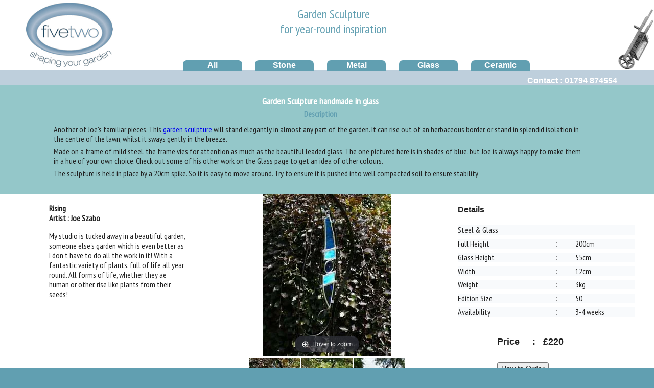

--- FILE ---
content_type: text/html
request_url: https://www.fivetwo.co.uk/garden-sculpture/original-garden-sculpture
body_size: 2216
content:
<!doctype html>
 
<html lang="en-GB">

<head>
<meta charset="utf-8">
<meta name="viewport" content="width=device-width, initial-scale=1">

<title>Original eye-catching Contemporary Garden Sculpture</title>
<meta name="description" content="Standing at over 2m this orginal hand made leaded glass garden sculpture, will catch the eye as it moves gently in the wind.">

<link rel="canonical" href="https://www.fivetwo.co.uk/garden-sculpture/original-garden-sculpture" />

<link id="page_favicon" href="favicon.ico" rel="icon" type="image/x-icon" />

<link rel="stylesheet" type="text/css" href="https://www.fivetwo.co.uk/css/fivetwo.css" media="screen" title="style(screen)" />

<script async type="text/javascript" src="/js/combined.js"></script>

<!-- Google tag (gtag.js) -->
<script async src="https://www.googletagmanager.com/gtag/js?id=G-PPLPD5WHND"></script>
<script>
  window.dataLayer = window.dataLayer || [];
  function gtag(){dataLayer.push(arguments);}
  gtag('js', new Date());

  gtag('config', 'G-PPLPD5WHND');
</script>

</head>

<body class="bodybackground">

<div class="gridContainer clearfix">

   <div id="header">
    <div id="logo"><a href="https://www.fivetwo.co.uk/"><img src="/images/logoblue.png" alt="FiveTwo"></a></div>
    <div id="title"><h2>Garden Sculpture <br>for year-round inspiration</h2></div>
    <div id="barrow"><img src="/images/barrow4.png" alt="Shopping Cart"></div>
   </div>
  
  
 <div id="nav"> 
       <div id="nav01"><a href="https://www.fivetwo.co.uk/garden-sculptures.html">
         All</a></div>
      <div id="nav02"><a href="https://www.fivetwo.co.uk/garden-sculpture-stone.html">
          Stone</a></div>
      <div id="nav03"><a href="https://www.fivetwo.co.uk/garden-sculpture-metal.html">
          Metal</a></div>
      <div id="nav04"><a href="https://www.fivetwo.co.uk/garden-sculpture-glass.html">
          Glass</a></div>
      <div id="nav05"><a href="https://www.fivetwo.co.uk/garden-sculpture-ceramic.html">
          Ceramic</a></div>
	 <div id="contact">
            <a href="https://www.fivetwo.co.uk/contactus.html">Contact : 01794 874554</a> 
        </div>
  </div>    
  
  
  <div id="p3-col1">
    <div id="col1desc">
      <h1>Garden Sculpture handmade in glass</h1>
      <h3>Description</h3>
      
     <p>Another of Joe's familiar pieces. This 
     <a title="See more garden sculptures" href="https://www.fivetwo.co.uk/garden-sculptures.html">garden sculpture</a>
     will stand elegantly in almost any part of the garden. It can rise out of an herbaceous border, or stand in splendid 
     isolation in the centre of the lawn, whilst it sways gently in the breeze.</p>
     <p>Made on a frame of mild steel, the frame vies for attention as much as the beautiful leaded glass. The one pictured
     here is in shades of blue, but Joe is always happy to make them in a hue of your own choice. Check out some of his other
     work on the Glass page to get an idea of other colours.</p>
     <p>The sculpture is held in place by a 20cm spike. So it is easy to move around. Try to ensure it is pushed into well 
     compacted soil to ensure stability</p>
   </div>
  </div>
  
  
  <div id="p3-col2">
   <div id="p3-col2-wrapper">
      <br>
      <h4>Rising</h4>
      <h4>Artist : Joe Szabo</h4>
      <p>My studio is tucked away in a beautiful garden, someone else's garden which is even better as I don't have to 
      do all the work in it! With a fantastic variety of plants, full of life all year round. All forms of life, whether
      they ae human or other, rise like plants from their seeds!</p>
   </div>
  </div>
        
          
  <div id="p3-col3">
    <div id="p3-col3-wrapper">
  
  <a href="/garden-sculpture/images/original-garden-sculpture-c-l.webp" class="MagicZoom" id="zoom" title="Rising by Joe Szabo"><img src="/garden-sculpture/images/original-garden-sculpture-c-m.webp" alt="original-garden-sculpture-main"></a>
  
  <div class="selectors-container">
  
  <a data-zoom-id="zoom" href="/garden-sculpture/images/original-garden-sculpture-c-l.webp" data-image="/garden-sculpture/images/original-garden-sculpture-c-m.webp"><img src="/garden-sculpture/images/original-garden-sculpture-c-s.webp"  alt="original-garden-sculpture-front"></a>
  
   <a data-zoom-id="zoom" href="/garden-sculpture/images/original-garden-sculpture-b-l.webp" data-image="/garden-sculpture/images/original-garden-sculpture-b-m.webp"><img src="/garden-sculpture/images/original-garden-sculpture-b-s.webp" alt="original-garden-sculpture - side" ></a>
   
    <a data-zoom-id="zoom" href="/garden-sculpture/images/original-garden-sculpture-a-l.webp" data-image="/garden-sculpture/images/original-garden-sculpture-a-m.webp"><img src="/garden-sculpture/images/original-garden-sculpture-a-s.webp" alt="original-garden-sculpture - back"></a>
  
    </div>
   
    <div id="pinterest">
    <a href="//www.pinterest.com/pin/create/button/?url=http%3A%2F%2Fwww.fivetwo.co.uk%2Fgarden-sculpture%2Foriginal-garden-sculpture.html&media=http%3A%2F%2Fwww.fivetwo.co.uk%2Fgarden-sculpture%2Fimages%2Foriginal-garden-sculpture.webp&description=garden%20sculpture%20in%20bronze%20resin" data-pin-do="buttonPin" data-pin-config="none"><img src="//assets.pinterest.com/images/pidgets/pinit_fg_en_rect_gray_20.png" /></a>
<!-- Please call pinit.js only once per page -->
<script type="text/javascript" async defer src="//assets.pinterest.com/js/pinit.js"></script>
     </div>
  
  </div>

  </div>
  
  
  <div id="p3-col4">
    
    <h4>Details</h4>
     <div class="p3-col4-desc">Steel &amp; Glass</div><div class="p3-col4-colon">&nbsp;</div><div class="p3-col4-value">&nbsp;</div>
    <div class="p3-col4-desc">Full Height</div><div class="p3-col4-colon">:</div><div class="p3-col4-value">200cm</div>
    <div class="p3-col4-desc">Glass Height</div><div class="p3-col4-colon">:</div><div class="p3-col4-value">55cm</div>
    <div class="p3-col4-desc">Width</div><div class="p3-col4-colon">:</div><div class="p3-col4-value">12cm</div>
    <div class="p3-col4-desc">Weight</div><div class="p3-col4-colon">:</div><div class="p3-col4-value">3kg</div>
    <div class="p3-col4-desc">Edition Size</div><div class="p3-col4-colon">:</div><div class="p3-col4-value">50</div>
    <div class="p3-col4-desc">Availability</div><div class="p3-col4-colon">:</div><div class="p3-col4-value">3-4 weeks</div>

    
    <div class="p3-col4-price">
    <h5>Price &nbsp; &nbsp; : &nbsp; £220</h5>
     <a href="javascript:openWin('ordering')" ><button>How to Order</button></a>
    </div>
    
    <div class="p3-col4-caveat">** Note - these are handmade items so size and colour details may vary **</div>
    
    
   </div>
  
 <div id="footer">
    <div id="footer-col1">
     <ul>
      <li><a href="https://www.fivetwo.co.uk/" > Home</a></li>
      <li><a href="javascript:openWin('aboutus')" > About Us</a></li>
       <li><a href="javascript:openWin('contactus')" > Contact Us</a></li>
      <li><a href="javascript:openWin('returns')" > Delivery &amp; Returns</a></li>
      <li><a href="javascript:openWin('tandc')" >Terms &amp; Conditions</a></li>
      <li><a href="javascript:openWin('privacy')" >Privacy &amp; Cookies</a></li>
     </ul>
    </div>
    
    <div id="footer-col2">
    <br>
     <a href="https://www.fivetwo.co.uk/">
     <p>Original Garden Sculpture<br>from Artists around the UK</p>
     </a>
     <a href="javascript:openWin('returns')" >
     <p>FREE Delivery included<br>on most of our garden sculptures*</p>
     </a>
    </div>
    
    <div id="footer-col3">
    <br>
     <h5><a href="https://www.fivetwo.co.uk/helpadvice.html" >Help &amp; Advice<br>01794 874554</a></h5>
     <h6>sales@fivetwo.co.uk</h6>
     
     <div id="f3-icons">
            <a href="http://www.pinterest.com/fivetwo1524/" target="_blank">     
        <div class="sprite sprite-pinterest"></div></a>
      <a href="https://twitter.com/fivetwotwit" class="twitter-share-button" data-via="fivetwotwit" target="_blank">
        <div class="sprite sprite-twitter"></div></a>
        <a href="https://www.instagram.com/fivetwogardensculpture/" target="_blank"> 
        <div class="sprite sprite-instagram"></div></a>
       </div>
      </div>

     <div id="footer-col4"><br><h5>
    <a href="https://www.fivetwo.co.uk/garden-sculpture-plinths.html" >Plinths</a></h5>
    <h5><a href="https://www.fivetwo.co.uk/garden-art.html" >   The Artists</a></h5><br>
    <div id="f4-pay"><a href="https://www.uahelp.me/help/" target="_blank"><img src="/images/ukraine.png" alt="Support Ukraine"></a></div>
    </div>
    
    
  
    <div id="footnotes">
      	<div id="footnote1">&#169; FiveTwo Designs Ltd - 2024</div>
      	<div id="footnote2">
          <a href="javascript:openWin('privacy')" ><b>Our use of Cookies</b></a>
      	</div>
      	<div id="footnote3">Webdesign by Me! :-) 
      	</div>
    </div>
      
  </div>

</div>

<script>
    var xsx ="cartimg"
	if (document.cookie.indexOf("fivetwoa") >= 0) 
	 {document.getElementById(xsx).src = "/images/barrow16.png" ;}
</script>


</body>
</html>


--- FILE ---
content_type: text/css
request_url: https://www.fivetwo.co.uk/css/fivetwo.css
body_size: 13455
content:
@charset "utf-8";
/* Simple fluid media
   Note: Fluid media requires that you remove the media's height and width attributes from the HTML
   http://www.alistapart.com/articles/fluid-images/ 
*/
img, object, embed, video {
	max-width: 100%;
}
/* IE 6 does not support max-width so default to width 100% */
.ie6 img {
	width:100%;
}

/*
	Dreamweaver Fluid Grid Properties
	----------------------------------
	dw-num-cols-mobile:		5;
	dw-num-cols-tablet:		8;
	dw-num-cols-desktop:	12;
	dw-gutter-percentage:	25;
	
	Inspiration from "Responsive Web Design" by Ethan Marcotte 
	http://www.alistapart.com/articles/responsive-web-design
	
	and Golden Grid System by Joni Korpi
	http://goldengridsystem.com/
*/



.bodybackground {
	background-color: #619FB1;
}



img {
    width:auto;
    max-width:100%;
    height:auto;

}


/* Mobile Layout: 480px and below. */

.gridContainer {
	margin-left: auto;
	margin-right: auto;
/*	width: 87.36%;  */
	width: 100%; 
	background-color: #FFF;
	
}

#header {
	clear: both;
	float: left;
	margin-left: 0;
	width: 100%;
	display: block;
}

#logo {
	clear: none;
	float: left;
	padding-left: 1%;
	width: 25%;
	display: block;
	padding-top: 5px;
	padding-bottom: 5px;
}

#title{
	clear: none;
	float: left;
	width: 45%;
	margin-left: 8%;
	display: block;
	font-family: 'PT Sans Narrow', sans-serif;
	padding-top: 1.5%;
}

#title h2{
	font-size: 18px;
	text-align: center;
	padding-top:0%;
	margin-top:0%;
	color: #619FB1;
	font-weight: normal;
}



#title #bio {
	font-size: 24px;
	padding-top: 10%;
}

#title #note {
	font-size: 24px;
	padding-top: 10%;
	color: #333;
}
#title #sorry {
	font-size: 20px;
	text-align: center;
	margin-top: 20%;
	color: #CF1D41;
}



#barrow {
	clear: none;
	float: right;
	width: 20%;
	margin-top: 3%;
	display: block;
	text-align: right;
}

#barrow a {
	outline:none;
	text-decoration:none;
}


#topbar {
	position:relative;
	clear: both;
	float: left;
	width: 100%;
	display: block;
	height: 20px;
	background-color: #BECFDC;
}
#topbar #bio {
	text-align: center;
	padding-top: 5px;
	color: #FFF;
	padding-left: 25px;
}

#topbar #bio a {
	color: #1A366A;
	text-decoration: none;
}


#note {
	text-align: center;
	padding-top: 5px;
	margin:auto;
}

#note-col1 {
	padding: 5% 5% 5% 5%;
}


#nav {
	clear: both;
	margin-left: 0%;
	width: 100%;
	height:30px;
	position:relative;
	background-color: #BECFDC;
	font-size:12px;
	text-align:center;

}

#nav a {
	color:#FFF;
	text-decoration: none;
	font-weight:bold;
/*	text-shadow: 1px 1px 1px #000000; */
}

#nav01 {
	clear: both;
	float: left;
	margin-left: 25%;
	border-top-left-radius: 7.5px;
	border-top-right-radius: 7.5px;
	top: -65%;
	height: 75%;
	position: absolute;
	width: 12%;
	background-color: #619FB1;
	display:flex;
	align-items: center;
	justify-content: center;
	
	}
#nav #nav01 a {
  /* makes whole div area clickable not just text */	
	position:absolute;
    width:100%;
    height:100%;
    top:0;
    left:0; 
}



#nav02 {
	clear: none;
	float: left;
	margin-left: 38%;
	border-top-left-radius: 7.5px;
	border-top-right-radius: 7.5px;
	width: 12%;
	top: -65%;
	height: 75%;
	position: absolute;
	background-color: #619FB1;
	display:flex;
	align-items: center;
	justify-content: center;
		
}

#nav #nav02 a {
  /* makes whole div area clickable not just text */	
	position:absolute;
    width:100%;
    height:100%;
    top:0;
    left:0; 
}

#nav03 {
	clear: none;
	float: left;
	margin-left: 51%;
	border-top-left-radius: 7.5px;
	border-top-right-radius: 7.5px;
	width:12%;
	top:-65%;
	height:75%;
	position:absolute;
	background-color: #619FB1;
	display:flex;
	align-items: center;
	justify-content: center;
}

#nav #nav03 a {
  /* makes whole div area clickable not just text */	
	position:absolute;
    width:100%;
    height:100%;
    top:0;
    left:0; 
}

#nav04 {
	clear: none;
	float: left;
	margin-left: 64%;
	border-top-left-radius: 7.5px;
	border-top-right-radius: 7.5px;
	width: 12%;
	top:-65%;
	height:75%;
	position:absolute;
	background-color: #619FB1;
	display:flex;
	align-items: center;
	justify-content: center;
}

#nav #nav04 a {
  /* makes whole div area clickable not just text */	
	position:absolute;
    width:100%;
    height:100%;
    top:0;
    left:0; 
}

#nav05 {
	clear: none;
	float: left;
	margin-left: 77%;
	border-top-left-radius: 7.5px;
	border-top-right-radius: 7.5px;
	width: 12%;
	top:-65%;
	height:75%;
	position:absolute;
	background-color: #619FB1;
	display:flex;
	align-items: center;
	justify-content: center;
}

#nav #nav05 a {
  /* makes whole div area clickable not just text */	
	position:absolute;
    width:100%;
    height:100%;
    top:0;
    left:0; 
}

#nav img {
	position:absolute;
	bottom:0;
}

#contact {
	float: right;
	width: 35%;
	height:100%;
	font-size: 12px;
	display: flex;   
    align-items: flex-end;
	justify-content: center;
	
}

#contact .contact {
	
	text-decoration:inherit;
}

#contact a {
	
	text-decoration:inherit;
}


#col1 {
	clear: both;
	float: left;
	margin-left: 0;
	width: 100%;
	display: block;
}

#p3-col1 {
	clear: both;
	float: left;
	width: 100%;
	display: block;
}

#col1desc {
	clear: both;
	float: left;
	width: 100%;
	box-sizing: border-box;
	padding: 0% 7% 1% 7%;
	display: block;
	font-family: 'PT Sans Narrow', sans-serif;
	font-size: 14px;
	text-align: left;
	/*background-color:#82B5BF;*/
	/*background-color: #B4D1D8;*/
	
	background-color: #94C7C9;	/* IE10 Consumer Preview 
	background-image: -ms-linear-gradient(top, #619FB1 0%, #F7FCFF 100%);
	/* Mozilla Firefox
	background-image: -moz-linear-gradient(top, #619FB1 0%, #F7FCFF 100%);
	/* Opera  
	background-image: -o-linear-gradient(top, #619FB1 0%, #F7FCFF 100%);
	/* Webkit (Safari/Chrome 10)
	background-image: -webkit-gradient(linear, left top, left bottom, color-stop(0, #619FB1), color-stop(1, #F7FCFF));
	/* Webkit (Chrome 11+)
	background-image: -webkit-linear-gradient(top, #619FB1 0%, #F7FCFF 100%);
	/* W3C Markup, IE10 Release Preview
	background-image: linear-gradient(to bottom, #619FB1 0%, #F7FCFF 100%);
	**********************/
}

#col1desc h1 {
	color: #FFF;
	font-size:18px;
	padding-top:1.9%;
	text-align:center;
}

#col1desc h3 {
	color: #619FB1;
	
}

#col1-banner {
	
	
}


#col1-ban-txt {
	font-size: 12px;
	text-align: center;
	color: #619FB1;
	margin:-0.5% 0% -0.5% 5%;
	
}

#col1-ban2 {
		
}

.col1-b2-box {
	display: block;
	float : left;
	background-image: url(/images/garden-sculptures-banner2.png);
	background-repeat: no-repeat;
	
}

.col1-b2-sprite1 {
	float: left;
    background-position: 0% 0%;
	background-size: 400%;
	padding: 14% 25% 0% 0%;
}

.col1-b2-sprite2 {
	clear: none;
	float: left;
    background-position: 33.33% 0%;
	background-size: 400%;
	padding: 14% 25% 0% 0%;
	
}

.col1-b2-sprite3 {
	clear: none;
	float: left;
    background-position: 66.66% 0%;
	background-size: 400%;
	padding: 14% 25% 0% 0%;
	
	
}

.col1-b2-sprite4 {
	clear: none;
	float: left;
    padding: 14% 25% 0% 0%;
    background-position: 99.99% 0%;
	background-size: 400%;
	
}



#p3-col1 #col1desc h1 {
	font-size: 16px;
	margin:0% 0% 0% 0%;
}

#p3-col1 #col1desc h3 {
	font-size: 14px;
	margin:0.5% 0% 1% 0%;
	text-align:center;
}
#p3-col1 #col1desc p {
	font-size: 16px;
	margin:0% 0% 0.5% 0%;
}

#col1desc p {
	padding-right: 3px;
	padding-left: 3px;
		
}

#col1desc ul {
	list-style: none;
	width: auto;
	margin: auto;
	padding: 0px;
	color: #1A366A;
}

#col1desc ul li {
	padding-top: 5px;
	padding-bottom: 5px;
	border-top-width: 2px;
	border-top-style: solid;
	border-top-color: #FFF;
}
#col1desc ul li a {
	text-decoration: none;
	color: #1A366A;
}

#bio-col1 {
	clear: none;
	float: left;
    padding: 0% 10% 0% 10%;
	width: 60%;
	display: block;
	
}

#bio-col1 h4 {
	margin-bottom: 2px;

}
#bio-col1 p {
	margin-top: 0px;
}


#col2 {
	clear: none;
	float: left;
	margin-left: 0%;
	width: 100%;
	display: block;
}


#p3-col2 {
	clear: none;
	float: left;
	width: 100%;
	display: block;
}

#col3 {
	clear: none;
	float: left;
	margin: 0% 1% 0% 2%;
	width: 23%;
	display: block;
}

#p3-col3 {
	clear: both;
	float: left;
	width: 100%;
	display: block;
}

#col4 {
	clear: none;
	float: left;
	margin: 0% 1% 0% 1%;
	width: 23%;
	display: block;
}


#p3-col4 {
	clear: none;
	float: left;
	display: block;
	width: 100%;
	box-sizing:border-box;
	padding:0% 10% 0% 15%;
}

#p1-layout-top {
	clear: both;
	float: left;
	margin-left: 0;
	width: 100%; 
	display: block;
}

#p1-layout-lower {
	clear: both;
	float: left;
	margin-left: 0;
	margin-bottom: 3%;
	width: 100%;
	display: block;
}

.p1-wrapper {
	clear: both;
	float: left;
	margin-left: 2%;
	width: 95%;
	display: block;
}



#p1-col2-top {
	clear: both;
	float: left;
	padding: 1% 0% 2.5% 7%;
	width:100%;
	font-family: 'PT Sans Narrow', sans-serif;
	font-size: 18px;
	color: #25BCCD;
	display: block;
	box-sizing:border-box;
}

#p1-col2-lower {
	clear: both;
	float: left;
	padding: 0% 0% 2.5% 7%;
	box-sizing:border-box;
	width:100%;
	font-family: 'PT Sans Narrow', sans-serif;
	font-size: 16px;
	color: #25BCCD;
	display: block;
}


.p1-holder-col2 {
	clear: both;
	float: left;
	width: 60%;
	margin: 0% 0% 2% 0%;
	display: block;
	text-align:center;
}

#p1-text-col2 {
	clear: none;
	float: left;
	width: 40%;
	margin: 0% 0% 0% 0%;
	display: block;
	font-family: 'PT Sans Narrow', sans-serif;
	font-size: 14px;
	text-align: justify;
}

#p1-info-col2 {
	clear: none;
	float: left;
	margin: 42% 0% 0% 0%;
	width: 30%;
	display: block;
	font-family: 'PT Sans Narrow', sans-serif;
	font-size: 12px;
	text-align: right;
	padding-top: 1%;
	border-radius: 7px;
	background-color: #619FB1;
	color: #FFF;
}

.p1-holder-col3 {
	clear: both;
	float: left;
	width: 60%;
	margin: 0% 0% 2% 0%;
	display: block;
	text-align:center;
}

#p1-text-col3 {
	clear: none;
	float: left;
	width: 40%;
	margin: 0% 0% 0% 0%;
	display: block;
	font-family: 'PT Sans Narrow', sans-serif;
	font-size: 14px;
	text-align: justify;
	padding-top: 1%;
}

#p1-info-col3 {
	clear: none;
	float: left;
	margin: 42% 0% 0% 0%;
	width: 30%;
	display: block;
	font-family: 'PT Sans Narrow', sans-serif;
	font-size: 12px;
	text-align: right;
	padding-top: 1%;
	border-radius: 7px;
	background-color: #619FB1;
	color: #FFF;
}

.p1-holder-col4 {
	clear: both;
	float: left;
	width: 60%;
	margin: 0% 0% 2% 0%;
	display: block;
	text-align:center;
}

#p1-text-col4 {
	clear: none;
	float: left;
	width: 40%;
	margin: 0% 0% 0% 0%;
	display: block;
	font-family: 'PT Sans Narrow', sans-serif;
	font-size: 14px;
	text-align: justify;
	padding-top: 1%;
}

#p1-info-col4 {
	clear: none;
	float: left;
	margin: 42% 0% 0% 0%;
	width: 30%;
	display: block;
	font-family: 'PT Sans Narrow', sans-serif;
	font-size: 12px;
	text-align: right;
	border-radius: 7px;
	padding-top: 1%;
	background-color: #619FB1;
	color: #FFF;
}

.p2-col2-wrapper {
	clear: none;
	float: left;
	margin: 0% 0% 2% 5%;
	width: 20%;
	display: block;
	height: 100%;
	max-height: 140px;
	font-family: 'PT Sans Narrow', sans-serif;
	font-size: 10px;
	color: #09F;
	 
}

.p2-col2-img {
	clear: both;
	width:100%;
	max-width:200px;
	min-height:140px;
	display: block;
}


.p2-col2-name {
	clear: both;
	float: left;
	margin-left: 0;
	width: 100%;
	display: block;
}

.p2-col2-price {
	clear: both;
	float: left;
	margin-left: 0;
	width: 100%;
	display: block;
}

.p2-col2-artist {
	clear: both;
	float: left;
	margin: 0% 3% 2% 5%;
	padding: 0% 0% 1% 0%;
	width: 92%;
	display: block;
	box-sizing: border-box;
	font-family: 'PT Sans Narrow', sans-serif;
	font-size: 10px;
	color: #09F;
	border: 2px groove #999999;
}

.p2-col2-artname {
	width: 50%;
	float:left;
}

.p2-col2-artimg {
	width: 15%;
	float:left;
	margin: 0% 3% 0% 0%;
}


.p2-col2-bio {
	float:left;
	clear:both;
	width: 100%;
	box-sizing:border-box;
}

.p2-col2-bio h4 {
	padding: 0% 15% 0% 5%;
	margin: 1% 0% 0% 1%;
	font-size:14px;
	color:#333333;
}

.p2-col2-bio p {
	padding: 0% 15% 0% 5%;
	margin: 0% 0% 0% 1%;
	font-size:14px;
	color:#333333;
}

.p2-col2-plinths {
	clear: both;
	float: left;
	margin: 0% 0% 0% 0%;
	padding:0% 5% 0% 5%;
	width: 90%;
}
.p2-col2-plinths h2 {
	text-align:center;
	font-size:18px;
}


.p2-col2-plinth-row {
	display: flex;
   	flex-direction: column;
	margin:0% 0% 1% 0%;
	
}

.p2-col2-plinth-box {
	margin: 0% 0% 0% 0%;
	padding:0% 0% 0% 0%;
	width:100%;
	border-bottom-style:groove;
	border-color:#F5F5F5;
}

.p2-col2-plinth-img {
	clear: both;
	float: left;
	margin: 0% 2% 0% 0%;
	padding:0% 0% 0% 0%;
	width: 40%;
}


.p2-col2-plinth-info {
	clear: none;
	margin: 0% 0% 0% 0%;
	padding:0% 3% 0% 0%;
	font-size:14px;
}
.p2-col2-plinth-box h3 {
	margin:0% 0% 0% 0%;
	font-size:16px;
	text-align:center;
}

.p2-col2-plinth-eg {
	clear: none;
	float: left;
	margin: 1% 2% 1% 2%;
	padding:0% 0% 0% 0%;
	width: 20%;
	
}

.p2-col2-plinth-thumb {
	display:none;
}


.p2-col3-wrapper {
	clear: both;
	float: left;
	margin: 1% 0% 8% 0%;
	width: 100%;
	display: block;
	height: 100%;
	max-height: 140px;
	position: relative;
	font-family: 'PT Sans Narrow', sans-serif;
	font-size: 10px;
	color: #09F;
	
}

.p2-col3-img {
	clear: both;
	width:100%;
	margin: auto;
	max-width:200px;
	min-height:140px;
	display: block;
	text-align:center;
}

.p2-col3-name {
	clear: both;
	float: left;
	margin-left: 0;
	width: 100%;
	display: block;
	text-align: center;
}

.p2-col3-artname {
	clear: both;
	float: left;
	margin-left: 0;
	width: 100%;
	display: block;
	text-align: center;
}

.p2-col3-price {
	clear: both;
	float: left;
	margin-left: 0;
	width: 100%;
	display: block;
	text-align: center;
}

.p2-col4-wrapper {
	clear: both;
	float: left;
	margin: 1% 0% 8% 0%;
	width: 100%;
	display: block;
	height: 100%;
	max-height: 140px;
	position: relative;
	font-family: 'PT Sans Narrow', sans-serif;
	font-size: 10px;
	color: #09F;
	
}
	
.p2-col4-img {
	clear: both;
	float: right;
	width:100%;
	max-width:200px;
	min-height:140px;
	display: block;
	text-align:right;
}

.p2-col4-name {
	clear: both;
	float: left;
	margin-left: 0;
	width: 100%;
	display: block;
	text-align: right;
}

.p2-col4-artname {
	clear: both;
	float: left;
	margin-left: 0;
	width: 100%;
	display: block;
	text-align: right;
}

.p2-col4-price {
	clear: both;
	float: left;
	margin-left: 0;
	width: 100%;
	display: block;
	text-align: right;
}

#p3-col2-wrapper {
	clear: both;
	float: left;
	width: 100%;
	box-sizing:border-box;
	padding: 0% 5% 0% 8%;
	display: block;
	font-family: 'PT Sans Narrow', sans-serif;
	font-size:16px;
	
}

#p3-col2-wrapper h4 {
	font-size: 16px;
	margin: 0% 0% 0% 0%;
}


#p3-col3-wrapper {
	clear: none;
	float: left;
	padding: 0% 0% 2% 0%;
	width: 100%; 
	display: block;
	text-align: center;
	font-family: 'PT Sans Narrow', sans-serif;
}

#p3-col3-wrapper p {
	font-size:7px;
}

.selectors-container {
	margin: 0.75% 0% 0% 0%;
}

#p3-col4 h4 {
}

.p3-col4-desc {
	clear: both;
	float: left;
	margin: 0% 0% 2% 0%;
	width: 50%;
	display: block;
	font-family: 'PT Sans Narrow', sans-serif;
	background-color: #F8FAFC;
}



.p3-col4-colon {
	clear: none;
	float: left;
	margin-left: 0%;
	width: 1%;
	display: block;
	background-color: #F8FAFC;
}

.p3-col4-value {
	clear: none;
	float: left;
	padding-left: 5%;
	width: 33%;
	display: block;
	text-align: left;
	font-family: 'PT Sans Narrow', sans-serif;
	background-color: #F8FAFC;
}

.p3-col4-price {
	clear: both;
	float: left;
	width: 100%;
	font-size: 12px;
	display: block;
	box-sizing:border-box;
	padding:0% 0% 0% 20%;
	margin-bottom: 5%;
}
.p3-col4-price h5 {
	font-size: 16px;
}

.p3-col4-price h6 {
	font-size: 14px;
	margin-top:-9%;
}

.p3-col4-caveat {
	font-size: 10px;
	clear: both;
	padding: 0% 0% 2% 5%;
}

.p3-col4-nav {
	font-size: 12px;
	float: right;
}

.p3-col4-nav a {
	text-decoration:none;
}

#p3l-col2-wrapper {


}


#p3l-spec {
	clear: both;
	float: left;
	width: 70%;
	margin-top: 3%;
	margin-left: -10%;
	font-size: 11px;
}
#p3l-spec h4 {
	font-size: 14px;
}
#p3l-c-spec {
	font-size: 12px;
	margin-top: 16%;
	margin-right: 0%;
	margin-bottom: 0%;
	margin-left: -7%;
	width: 80%;
}



#p3l-spec-img {
	clear:none;
	float:left;
	width:39%;
	margin-top: 3%;
	
}
#p3l-cables {
	text-align: center;
	clear: both;
	padding-top: 10%;
	margin-left: -5%;
}


#p3l-tf-choose {
	clear: both;
	float: left;
	width: 50%;
	font-size: 14px;
	margin-top: 8%;
	margin-bottom: 5%;
	font-weight: bold;
}


#p3l-tf-reset {
	clear: none;
	width: 20%;
	float: right;
	font-size: 11px;
	margin-top: 8%;
}


#p3l-tf-qty {
	border: thin #CCC;
	border-style: ridge solid solid ridge;
	padding-left: 5px;
	clear: both;
	margin-top: 0%;
	margin-right: 0%;
	margin-bottom: 3%;
	margin-left: 0%;
	background-color: #FBFBFB;
}
#p3l-tf-qty .shape {
	border:0px;
	background-color: #FBFBFB;
}

.p3l-tf-title {
	
}


#p3l-tf-bulb {
	
	margin-bottom: 7px;
	border:thin #CCC;
	border-style:ridge solid solid ridge;
	padding-left: 5px;
	background-color: #FBFBFB;
}


#p3l-tf-colour {
	
	margin-bottom: 7px;
	border:thin #CCC;
	border-style:ridge solid solid ridge;
	padding-left: 5px;
	background-color: #FBFBFB;
}

#p3l-col4-price {
	clear: both;
	float: left;
	margin: 0% 0% 0% 0%;
	width: 50%;
	font-size: 14px;
	display: block;
}

#p3l-col4-price h5 {
	font-size: 14px;
	margin-top: 3%;
	margin-right: 0%;
	margin-bottom: 5%;
	margin-left: 0%;
}
#p3l-col4-nav {
	font-size: 12px;
	float: right;
}
#p3l-tf-option {
	
	margin-bottom: 7px;
	border:thin #CCC;
	border-style:ridge solid solid ridge;
	padding-left: 5px;
	background-color: #FBFBFB;
}

#p3l-c-table {
	clear: both;
	float: left;
	width: 100%;
}
#p31-c-title {
	clear: both;
	float: left;
	width: 40%;
}

#p31-c-qty {
	clear: none;
	float: right;
	width: 40%;
	font-size: 10px;
	margin: 0px;
	text-align: right;
}
#p3l-c-liner {
	border: thin #CCC;
	border-style: ridge solid solid ridge;
	background-color: #FBFBFB;
	clear: none;
	float: left;
	width: 100%;
	height: 50%;
	padding: 0px;
	margin-top: 0px;
	margin-right: 0px;
	margin-bottom: 5%;
	margin-left: 0px;
}
#p3l-maxrun {
	margin-left: -15%;
}

#maxrun tr td {
	font-size: 9px;
	border: thin ridge #999;
}
#maxrun caption {
	font-size: 9px;
}


#p5-col2-holder {
	clear: none;
	float: left;
	display:block;
	width: 87%;
	margin: 0% 5% 0% 8%;
	font-size: 11px;
	
}
#p5-col3-holder {
	clear: none;
	float: left;
	display:block;
	width: 87%;
	margin: 0% 5% 0% 8%;
	font-size: 11px;
	
}
#p5-col4-holder {
	clear: both;
	float: left;
	width: 95%;
	margin: 0% 0% 0% 3%;
	font-size: 11px;
	
}

.p5-ha h2 {
	font-size: 16px;
}

.p5-ha h4 {
	margin: 0px;
	padding-top: 0px;
}

.p5-ha h5 {
	display: inline;
	font-size: 14px;
}

.p5-ha img {
	float:left;
	margin: 0% 1% 0% 0%;

}

.p5-diary-date{
	clear: both;
	float: left;
	display:block;
	font-size:14px;
	font-weight:bold;
	margin: 2% 0% 0% 0%;
	
}

.p5-diary {
	clear: none;
	float: left;
	display:block;
	float:left;
    width:100%;
	margin: 0% 0% 0% 0%;
	}

.p5-diary p{
	width:100%;
	margin: 0% 0% 0% 0%;
	font-size:14px;
	}

.p5-diary .MagicZoomPlus

{
	float:left;
	margin: 0% 2% 0% 0%;
		
}




#designers {
	clear: both;
	float: left;
	margin-top: 1%;
	margin-left: 8%;
	margin-right: 8%;
	min-height: 450px;
	width: 79%;
	display: block;
}

#designers p{
	
	
}

#designers ul{
	list-style:none;
	padding:0;
}

#designers ul li {
	list-style-type:none;
	overflow:hidden;
	font-size:9px;
}


.holdall-a {
	clear: both;
	float: left;
	width: 50%;
	display: block;
	
}


.holdall-b {
	clear: none;
	float: left;
	width: 50%;
	display: block;
	
}

.holdall-a .MagicZoomPlus{
  max-width: 100%;
  max-height: 100%;
}

.holdall-b .MagicZoomPlus{
  max-width: 100%;
  max-height: 100%;
}


#contact-wrapper{
	float:left;
    width:100%;
   
}

#contact-gradient {
	float:left;
    width:100%;
	background-color: #94C7C9;
/* IE10 Consumer Preview */
/*	background-image: -ms-linear-gradient(top, #619FB1 0%, #F7FCFF 100%);
	/* Mozilla Firefox */ 
/*	background-image: -moz-linear-gradient(top, #619FB1 0%, #F7FCFF 100%);
	/* Opera */ 
/*	background-image: -o-linear-gradient(top, #619FB1 0%, #F7FCFF 100%);
	/* Webkit (Safari/Chrome 10) */ 
/*	background-image: -webkit-gradient(linear, left top, left bottom, color-stop(0, #619FB1), color-stop(1, #F7FCFF));
	/* Webkit (Chrome 11+) */ 
/*	background-image: -webkit-linear-gradient(top, #619FB1 0%, #F7FCFF 100%);
	/* W3C Markup, IE10 Release Preview */ 
/*	background-image: linear-gradient(to bottom, #619FB1 0%, #F7FCFF 100%); */
	
}


#contact-col1{
	clear: both;
	float: left;
	width: 100%;
	display: block;
	
	
}

#contact-col1 .imghold {
	clear: none;
	float: left;
	width: 25%;
	display: block;
	
}
	 
#contact-col1 img{
	 max-width:100%; 
	 width:100%;
 }
 
 
#contact-col2 {
	clear: none;
	float: left;
	width: 93%;
	display: block;
	color: #333;
 	padding: 0% 3% 0% 4%; 
	margin: 0% 0% 0% 0%;

	
}

#contact-col2 h1 {
	text-align: center;
	font-size:16px;
	color:#FFFFFF;
}
#contact-col2 h4 {
	margin-bottom:0;
}

#contact-col2 p {
	margin-top:0;
}

#contact-col3{
	clear: both;
	float: left;
	width: 100%;
	display: block;
	text-align:right;
	
}

#contact-col3 .imghold {
	clear: none;
	float: left;
	width: 25%;
	display: block;
	margin-bottom:-.6%;
}

#contact-col3 img{
	 max-width:100%; 
    width:100%;
	
 }
 
 .showdate {
	clear: both;
	float: left;
	width: 30%;
	display: block;
	margin: 0% 0% 0% 0%;
	text-align: left;
	font-size:10px;
}
 
 .showplace {
	clear: none;
	float: left;
	width: 60%;
	display: block;
	font-weight: bold;
	margin: 0% 0% 2% 1%;
	text-align: left;
	font-size:11px;
}

.showplace a {
	text-decoration:none;
	color:#333;
}

#divider{
	clear: both;
	float: left;
	width: 100%;
	display: block;
	background-color: #BECFDC;
	
}

#divider h3{
	color: #FFFFFF;
	text-align: center;
	font-size: 18px;
}


.reviews{
	clear: both;
	float: left;
	margin-left: 0;
	width: 100%;
	display: block;
}

.reviews p {
	width: 80%;
	margin: 2% 0% 5% 10%;
}

.cr-col1 {
	clear: none;
	float: left;
	width: 100%;
	display: block;
	
}

.cr-col1 p {
	text-align: center;
	margin: auto;
	font-weight: bold;
}

.cr-col1-img {
	text-align:center;
	margin: auto;
	float: left;
	width:16.659%;
}

.cr-col2 {
	clear: both;
	float: left;
	width: 100%;
	display: block;
	text-align: center;
	
}

.cr-col2-who {
	font-weight: bold;
	text-align: left;
	margin: 5% 3% 1% 3%;
}
.cr-col2-what {
	text-align: left;
	font-style: italic;
	margin: 1% 3% 3% 3%;
	
}
.cr-col3 {
	clear: both;
	float: left;
	width: 100%;
	display: block;
}

.cr-col3 p {
	text-align: center;
	margin: auto;
	font-weight: bold;	
}

.cr-col3-img {
	text-align:center;
	margin:auto;
	float: left;
	width:16.659%;
}



#footer {
	clear: both;
	float: left;
	width: 100%;
	display: block;
	font-family: 'PT Sans Narrow', sans-serif;
	color: #344A6B;
	background-color: #BECFDC;
}

#footer-col1 {
	clear: none;
	float: left;
	margin: 0.6% 0% 0% 0.5%;
	width: 50%;
	display: block;
}

#footer-col1 p {
	margin-top: 2%;
	margin-left: 10%;
	margin-bottom: 0%;
	font-size: 20px;
	color: #619FB1;
	font-family: Calibri;
	font-weight: bold;
}

#footer-col1 ul {
	margin: 0px 0px 10px 10px;
	padding: 0px 0px 0px opx;
	list-style: none;
	line-height: 70%;
}

#footer-col1 ul li a {
	font-size: 14px;
	color: #344A6B;
	text-decoration:none;
	
}

#footer-col1 ul li:before {
	content: "";
    border-color: transparent #FFF;
    border-style: solid;
    border-width: 0.45em 0 0.45em 0.55em;
    display: block;
    height: 0;
    width: 0;
    left:  -1em;
    top: 0.75em;
    position: relative;
} 

#footer-col2 {
	clear: none;
	float: left;
	margin-left: 0%;
	width: 45%;
	display: block;
}

#footer-col2 p {
	font-size: 14px;
	color: #FFF;
	width:75%;
	margin: 3% 3% 2% 3%;
	text-align: center;
	border-radius: 9px;
	background-color: #619FB1;
	
}

#footer-col2 a {
	text-decoration:none;
}

#footer-col3 {
	clear: both;
	float: left;
	margin-left: 0%;
	width: 50%;
	display: block;
	
}

#footer-col3 h5 {
	font-size: 16px;
	text-align: center;
	margin: 4% 0% 2% 0%;
	color: #619FB1;
	font-family: Calibri;
}

#footer-col3 h5 a {
	text-decoration:none;
	color:inherit;
}

#footer-col3 h6 {
	font-size: 14px;
	text-align: center;
	margin: 2% 0% 9% 2%;
	color: #619FB1;
	font-family: Calibri;
}


#footer-col3 #f3-icons {
	height: 20px;
	width: 105px;
	display: block;
	text-align:center;
	margin:auto;
}


#footer-col4 {
	clear: none;
	float: left;
	margin-right: 5%;
	width: 40%;
	display: block;
	
}

#footer-col4 h5 {
	font-size: 16px;
	text-align: center;
	font-family: Calibri;
	margin: 3% 0% 2% 0%;
	text-decoration:none;
}
#footer-col4 h5 a {
	color: #619FB1;
	text-decoration:none;
}



#footer-col4 #f4-pay {
	height: 35px;
	width: 80px;
	border-radius: 5px; 
	margin: auto;
}

#footnotes {
	clear: both;
	float: left;
	margin-left: 0;
	margin-top: 5px;
	width: 100%;
	display: block;
	box-sizing:border-box;
	border: 1px solid #999;
}

#footnote1 {
	clear: none;
	float: left;
	width: 35%;
	margin: 0% 0% 0% 2%;
	display: block;
	text-align: left;
}

#footnote2 {
	clear: none;
	float: left;
	margin-left: 0%;
	width: 32%;
	display: block;
	text-align: center;
	text-decoration:none;
	font-weight:bold;
}
#footnote2 a{
	text-decoration:none;
}

#footnote3 {
	clear: none;
	float: left;
	margin-left: 0%;
	width: 30%;
	display: block;
	text-align: right;
}
#footnote3 a{
	text-decoration:none;
}

#bio-footer {
	text-align:center;
	color: #1A366A;
	clear:both;
	background-color: #619FB1;
	
}


.sprite {
	background-image: url(/images/spritesheet.png);
	background-repeat: no-repeat;
	display: block;
	float : left;
}


.sprite-pinterest {
    width: 20px;
    height: 20px;
    background-position: 0px -0px;
	margin : 0% 5% 0% 15%;
	
}

.sprite-twitter {
    width: 20px;
    height: 20px;
    background-position: -32px -0px;
	margin : 0% 5% 0% 5%;
	
}

.sprite-instagram {
    width: 20px;
    height: 20px;
    background-position: -64px -0px;
	margin : 0% 5% 0% 5%;
	
	
}


#note-404 p {
	text-align:center;
	color: #1A366A;
	clear:both;
	background-color: #619FB1;
	font-size:36px;
	
}



#note-404 {
	text-align:center;
	color: #1A366A;
	clear:both;
	background-color: #619FB1;
	font-size:36px;
	padding	: 5% 0 5% 0;

}




#tabletsssssssbegiinnnnnnnhereeeeeeee
{
}
/* Tablet Layout: 481px to 768px. Inherits styles from: Mobile Layout. */

@media only screen and (min-width: 481px) {



.gridContainer {
	width: 100%;
	
}

#header{

}


#logo {
	padding-left: 1%;
	width: 25%;
	
}

#title {
	width: 50%;
	margin-left: 5%;
	padding-top: 2.0%;

}

#title h2 {
	font-size: 24px;
}

#barrow {
	width: 20%;
	margin-top: 3%;
	
}

#topbar {
	height: 20px;
}

#nav {
	clear: both;
	margin-left: 0%;
	width: 100%;
	height:30px;
	position:relative;
	font-size:14px;
	text-align:center;

}

#nav a {
	color:#FFF;
	text-decoration: none;
	font-weight:bold;
/*	text-shadow: 1px 1px 1px #000000; */
}

#nav01 {
	margin-left: 25%;
	width:11%;
}


#nav02 {
	margin-left: 37%;
	width:11%;
}

#nav03 {
	margin-left: 49%;
	width:11%;
}

#nav04 {
	margin-left: 61%;
	width:11%;
}

#nav05 {
	margin-left: 73%;
	width:11%;
}

#contact {
	width: 33%;
	font-size: 14px;
}


#p3-col1 {
	width: 100%;
}

#col1desc {
	font-size:16px;
	box-sizing:border-box;
	padding: 0% 5% 0% 8%;
}

#col1desc h1 {
	font-size: 24px;
}

#col1-ban-txt {
	font-size: 16px;
	margin:-0.5% 0% -0.5% 5%;
	
}

#p3-col1 #col1desc h1 {
	font-size: 16px;
}
#p3-col1 #col1desc h3 {
	font-size: 14px;
}
#p3-col1 #col1desc p {
	font-size: 16px;
	
}

#col2 {
	clear:none;
	margin-left: 0%;
	width: 100%;
}

#p3-col2 {
	width: 100%;;
}


#col3 {
	margin: 0% 1% 0% 2%;
	width: 23%;
}

#p3-col3 {
	clear: both;
	margin: 0% 1% 0% 2%;
	width: 100%;;
}

#col4 {
	margin: 0% 1% 0% 1%;
	width: 23%;
}

#p3-col4 {
	margin: 0% 0% 0% 0%;
	width: 100%;
}

#p1-layout-top {
	width: 100%;
}

#p1-layout-lower {
	width: 100%;
}

.p1-wrapper {
	clear: both;
	float: left;
	margin-left: 2.5641%;
	width: 100%;
	display: block;
}

#p1-col2-top {
	font-size: 20px;
	padding-bottom: 2.5%;
}

#p1-col2-lower {
	font-size: 18px;
	padding-bottom: 2.5%;
}

.p1-holder-col2 {
	width: 60%;
	margin: 0% 0% 2% 0%;
}

#p1-text-col2 {
	clear: none;
	float: right;
	width: 40%;
	margin: 0% 0% 0% 0%;
	font-size:16px;
}

#p1-info-col2 {
	clear: none;
	margin: 25% 0% 0% 0%;
	width: 20%;
	font-size:14px;
}

.p1-holder-col3 {
	clear: both;
	float: left;
	width: 60%;
	margin: 0% 0% 2% 0%;
}

#p1-text-col3 {
	clear: none;
	float: right;
	width: 40%;
	margin: 0% 0% 0% 0%;
	font-size:16px;
}

#p1-info-col3 {
	clear: none;
	margin: 25% 0% 0% 0%;
	width: 20%;
	font-size:14px;
}

.p1-holder-col4 {
	clear: both;
	float: left;
	width: 60%;
	margin: 0% 0% 2% 0%;
}

#p1-text-col4 {
	clear: none;
	float: right;
	width: 40%;
	margin: 0% 0% 0% 0%;
	font-size:16px;
}

#p1-info-col4 {
	clear: none;
	margin: 25% 0% 0% 0%;
	width: 20%;
	font-size:14px;
}



.p2-col2-wrapper {
	max-height: 210px;
	font-size: 14px;
}

.p2-col2-img {
	max-width:200px;
	min-height:200px;
}

.p2-col2-artname {
	font-size: 16px;
}

.p2-col2-bio h4 {
	padding: 0% 15% 0% 5%;
	margin: 1% 0% 0% 1%;
	font-size:16px;
}

.p2-col2-bio p {
	padding: 0% 15% 0% 5%;
	margin: 0% 0% 0% 1%;
	font-size:16px;
}

.p2-col3-wrapper {
	max-height: 210px;
	position: relative;
	font-size: 14px;
}

.p2-col3-img {
	max-width:200px;
	min-height:200px;
}

.p2-col3-artname {
	font-size: 14px;
}


.p2-col4-wrapper {
	max-height: 210px;
	font-size: 14px;
}
	
.p2-col4-img {
	max-width:200px;
	min-height:200px;
}

.p2-col4-artname {
	font-size: 14px;
}

#p3-col2-wrapper {
	font-size:16px;
}

#p3-col2-wrapper h4 {
	font-size: 16px;
}

#p3-col3-wrapper p {
	font-size:12px;
}

.p3-col4-desc {
	margin-left: 0;
	width: 45%;
}

.p3-col4-colon {
	width: 2%;
}

.p3-col4-value {
	width: 20%;
}

.p3-col4-price {
	font-size: 12px;
}

.p3-col4-price h5 {
	font-size: 16px;
}

.p3-col4-price h6 {
	font-size: 14px;
	margin-top:-9%;
}

#p5-col2-holder {
	width: 87%;
	margin: 0% 5% 0% 8%;
	font-size: 14px;
	
}
#p5-col3-holder {
	clear: both;
	float:left;
	width: 87%;
	margin: 0% 5% 0% 8%;
	font-size: 14px;
}
#p5-col4-holder {
	clear:both;
	float:left;
	width: 87%;
	margin: 0% 5% 0% 8%;
	font-size: 14px;
}


.p5-ha h2 {
	font-size: 14px;
}

#designers ul li {
	font-size:12px;
}

#contact-wrapper{
	float:left;
    width:100%;
   
}

#contact-col1{
	clear: both;
	float: left;
	width: 100%;
	display: block;
}

 
#contact-col1 img{
	 max-width:100%; 
	 width:100%;
	 
 }
 
 
#contact-col2 {
	clear: both;
	float: left;
	width: 93%;
	display: block;
	color: #333;
	padding: 0% 3% 0% 4%; 
	margin: 0% 0% 0% 0%;
}

#contact-col2 h1 {
	text-align: center;
}
#contact-col2 h4 {
	margin-bottom:0;
}
#contact-col2 p {
	margin-top:0;
}

#contact-col3{
	clear: both;
	float: left;
	width: 100%;
	display: block;
	text-align:right;
}

#contact-col3 img{
	  max-width:100%; 
	 width:100%;

 }

.showdate {
	clear:both;
	float: left;
	width: 30%;
	display: block;
	font-size:11px;
	
}

.showplace {
	clear: none;
	float: left;
	width: 60%;
	display: block;
	font-size:11px;
}




#footer {

}

#footer-col1 {
	clear: none;
	margin-left: 3.5%;
	width: 50%;
}
#footer-col1 p {
	margin-top: 2%;
	margin-left: 10%;
	margin-bottom: 0%;
	font-size: 18px;
}

#footer-col1 ul {
	margin: 0px 0px 10px 10px;
	padding: 0px 0px 0px opx;
	list-style: none;
	line-height: 70%;
}

#footer-col1 ul li a {
	font-size: 14px;
}

#footer-col2 {
	clear: none;
	margin-left: 0%;
	width: 45%;
}

#footer-col2 p {
	font-size: 14px;
	margin: 3% 3% 3% 3%;
}


#footer-col3 {
	clear: both;
	margin-left: 0%;
	width: 50%;
}

#footer-col3 h5 {
	font-size: 16px;
	text-align: center;
	margin: 4% 0% 2% 0%;
}

#footer-col3 h6 {
	font-size: 14px;
	margin: 2% 0% 9% 2%;
}

#footer-col4 {
	clear: none;
	margin-right: 5%;
	width: 40%;
}

#footer-col4 h5 {
	font-size: 16px;
	text-align: center;
	
}

#footnotes {
	margin-left: 0;
	width: 100%;
}

#footnote1 {
	margin-left: 2%;
	width: 35%;
}

#footnote2 {
	margin-left: 0%;
	width: 32%;
}

#footnote3 {
	margin-left: 0%;
	width: 30%;
}



#Desktoooopppssssbeeegiiiiinnnnnnhere
{
	}

}

/* Desktop Layout: 769px to a max of 1232px.  Inherits styles from: Mobile Layout and Tablet Layout. */

@media only screen and (min-width: 769px) {
.gridContainer {
	width: 100%; 
	
}

#header {
	
}


#logo {
	padding-left: 4%;
	width: 25%;
}

#title {
	width: 35%;
	margin-left: 4.5%;
	padding-top: 1.0%;
	
}


#title h2 {
   font-size: 24px;
}


#barrow {
	width: 20%;
	margin-top: 0%;
}


#topbar {
	width: 100%;
	height: 30px;
	
}

#nav {
	clear: both;
	margin-left: 0%;
	width: 100%;
	height:30px;
	position:relative;
	font-size:16px;
	text-align:center;

}

#nav a {
	color:#FFF;
	text-decoration: none;
	font-weight:bold;
/*	text-shadow: 1px 1px 1px #000000; */
}

#nav01 {
	margin-left: 28%;
	width:9%;
}


#nav02 {
	margin-left: 39%;
	width:9%;
	
}

#nav03 {
	margin-left: 50%;
	width:9%;
}

#nav04 {
	margin-left: 61%;
	width:9%;
}

#nav05 {
	margin-left: 72%;
	width:9%;
}

#contact {
	width: 25%;
	font-size: 16px;
}

#p3-col1 {
	width: 100%;
}

#col1desc {
	font-size:18px;
	box-sizing:border-box;
	padding: 0% 10% 2% 8%;
}

#col1desc h1 {
	font-size:24px;
}

#col1-banner {
	display: none;
	
}

#col1-ban-txt {
	font-size: 18px;
	margin:-0.5% 0% -0.5% 0%;
}

#col2 {
	margin: 0% 0% 0% 0%;
	width: 100%;
}

#p3-col2 {
	margin: 0% 0% 0% 0%;
	width: 30%;
	box-sizing:border-box;
}

#col3 {
	margin: 0% 1% 0% 0%;
	width: 100%;
}

#p3-col3 {
	clear: none;
	margin: 0% 0% 0% 0%;
	width: 40%;;
}


#col4 {
	margin: 0% 1% 0% 1%;
	width: 100%;
}

#p3-col4 {
	padding: 0% 0% 0% 0%;
	width: 30%;
}


#p1-layout-top {
	width: 100%;
}

#p1-layout-lower {
	width: 100%;
}

.p1-wrapper {
	clear: none;
	float: left;
	margin-left: 0%;
	width: 33%;
	display: block;
}

.p1-holder-col2 {
	clear: none;
	float: right;
	margin: 0% 0% 0% 5%;
	width: 85%;
	text-align: center;
}

#p1-col2-top {
	font-size: 28px;
	padding-bottom: 2.5%;
}

#p1-col2-lower {
	font-size: 24px;
	padding-bottom: 2.5%;
}


#p1-text-col2 {
	clear: both;
	float: left;
	margin-left: 20%;
	width: 80%;
	font-size: 15px;
}

#p1-info-col2 {
	clear: both;
	float: right;
	margin: 0.5% 22.5% 0% 0%;
	width: 40%;
	text-align:center;
	font-size:15px;
}

.p1-holder-col3 {
	clear: none;
	float: left;
	margin: 0% 0% 0% 5%;
	width: 85%;
	text-align: center;
}

#p1-text-col3 {
	clear: both;
	float: left;
	margin-left: 9%;
	width: 80%;
	font-size: 15px;
}

#p1-info-col3 {
	clear: both;
	float: right;
	margin: 0.5% 32% 0% 0%;
	width: 40%;
	text-align:center;
	font-size:15px;
}

.p1-holder-col4 {
	clear: none;
	float: left;
	margin: 0% 0% 0% 5%;
	width: 85%;
	text-align: center;
}

#p1-text-col4 {
	clear: both;
	float: left;
	margin-left: 4%;
	width: 80%;
	font-size: 15px;
}

#p1-info-col4 {
	clear: both;
	float: right;
	margin: 0.5% 33% 0% 0%;
	width: 40%;
	text-align:center;
	font-size:15px;
}


.p2-col2-wrapper {
	max-height: 240px;
	font-size: 16px;
}

.p2-col2-img {
	max-width:200px;
	min-height:200px;
}

.p2-col2-artname {
	font-size: 20px;
}

.p2-col2-bio h4 {
	padding: 0% 15% 0% 5%;
	margin: 1% 0% 0% 1%;
	font-size:18px;
	
}

.p2-col2-bio p {
	padding: 0% 15% 0% 5%;
	margin: 0% 0% 0% 1%;
	font-size:18px;
	
}

.p2-col2-plinths {
	clear: both;
	float: left;
	margin: 0% 0% 0% 0%;
	padding:0% 5% 0% 5%;
	width: 90%;
}
.p2-col2-plinths h2 {
	text-align:center;
	font-size:18px;
}


.p2-col2-plinth-row {
	display: flex;
   	flex-direction: row;
	margin:0% 0% 1% 0%;
}

.p2-col2-plinth-box {
	margin: 0% 0% 0% 0%;
	padding:0% 0% 0% 0%;
	width:50%;
}

.p2-col2-plinth-img {
	clear: both;
	float: left;
	margin: 0% 2% 0% 0%;
	padding:0% 0% 0% 0%;
	width: 40%;
}

.p2-col2-plinth-info {
	clear: none;
	margin: 0% 0% 0% 0%;
	padding:0% 3% 0% 0%;
	font-size:14px;
}
.p2-col2-plinth-box h3 {
	margin:0% 0% 0% 0%;
	font-size:16px;
	text-align:center;
}

.p2-col3-wrapper {
	max-height: 240px;
	position: relative;
	font-size: 16px;
}

.p2-col3-img {
	max-width:200px;
	min-height:200px;
}

.p2-col3-artname {
	font-size: 18px;
}

.p2-col4-wrapper {
	max-height: 240px;
	font-size: 16px;
}
	
.p2-col4-img {
	max-width:200px;
	min-height:200px;
}

.p2-col4-artname {
	font-size: 18px;
}

#p3-col1 #col1desc h1 {
	font-size: 18px;
}

#p3-col1 #col1desc h3 {
	font-size: 16px;
}
#p3-col1 #col1desc p {
	font-size: 16px;
	
}


#p3-col2-wrapper {
	box-sizing:border-box;
	font-size:16px;
	padding: 0% 5% 0% 25%;
}

#p3-col2-wrapper h4 {
	font-size: 16px;
}

#p3-col2-wrapper p {
	font-size:16px;
}

#p3-col3-wrapper p {
	font-size:9px;
}

#p3-col4 h4 {
	font-size:16px;
}

.p3-col4-desc {
	margin-left: 0;
	width: 50%;
	font-size:16px;
}


.p3-col4-colon {
	width: 5%;
	font-size:16px;
}

.p3-col4-value {
	width: 30%;
	font-size:16px;
}

.p3-col4-price {
	padding: 0% 0% 0% 20%;
	font-size: 14px;
}

.p3-col4-price h5 {
	font-size: 18px;
}

.p3-col4-price h6 {
	font-size: 16px;
	margin-top:-9%;
}

#p5-col2-holder {
	width: 42%;
	margin: 0% 0% 0% 8%;
	font-size:14px;
}
#p5-col3-holder {
	clear:none;
	width: 42%;
	font-size:14px;
	margin: 0% 0% 0% 8%;
	box-sizing:border-box;
	padding: 0% 5% 0% 0%;
}
#p5-col4-holder {
	clear:none;
	width: 87%;
	margin: 0% 5% 0% 8%;
	font-size:14px;
}


.p5-ha h2 {
	font-size: 14px;
}


#designers ul li {
	font-size:12px;
}

#contact-wrapper{
	float:left;
    width:100%;
   
}

#contact-col1{
	clear: both;
	float: left;
	width: 25%;
	display: block;
	
}

#contact-col1 .imghold {
	clear: both;
	float: left;
	width: 100%;
	display: block;
	
}

 
#contact-col1 img{
	 max-width:100%; 
	 width:100%;
	
 }
 
 
#contact-col2 {
	clear: none;
	float: left;
	width: 43%;
	display: block;
	color: #333;
	padding: 0% 3% 0% 4%; 
	margin: 0% 0% 0% 0%;
}

#contact-col2 h1 {
	text-align: center;
	font-size:18px;
}
#contact-col2 h4 {
	margin-bottom:0;
}
#contact-col2 p {
	margin-top:0;
}

#contact-col3{
	clear: none;
	float: left;
	width: 25%;
	display: block;
	text-align:right;
}

#contact-col3 .imghold {
	clear: both;
	float: left;
	width: 100%;
	display: block;
	margin-bottom:0;
}

#contact-col3 img{
	 max-width:100%; 
	 width:100%;
 }
 
 .showdate {
	clear: both;
	float: left;
	width: 20%;
	display: block;
	font-size:12px;
}
 
 .showplace {
	clear: none;
	float: left;
	width: 79%;
	display: block;
	font-size:12px;
	
}

#divider{
	clear: both;
	float: left;
	width: 100%;
	display: block;
	background-color: #BECFDC;
	
}

#divider h3{
	color: #FFFFFF;
	text-align: center;
	font-size: 18px;
}


.reviews{
	clear: both;
	float: left;
	margin-left: 0;
	width: 100%;
	display: block;
}

.reviews p {
	width: 80%;
	
}

.cr-col1 {
	clear: none;
	float: left;
	width: 25%;
	display: block;
	
}

.cr-col1 p {
	text-align:center;
	margin-bottom: 5%;
}


.cr-col1-img {
	width:100%;
	text-align:center;
	margin: 3% 0% 3% 0% ;
}



.cr-col2 {
	clear: none;
	float: left;
	width: 50%;
	display: block;
	text-align: center;
	
}

.cr-col2-who {
	font-weight: bold;
	text-align: left;
	margin: 5% 3% 1% 3%;
}
.cr-col2-what {
	text-align: left;
	font-style: italic;
	margin: 1% 3% 3% 3%;
	
}

.cr-col3 p {
	text-align:center;
	margin-bottom: 5%;
}

.cr-col3 {
	clear: none;
	float: left;
	width: 25%;
	display: block;
	
}



.cr-col3-img {
	width:100%;
	text-align:center;
	margin: 3% 0% 3% 0% ;
}




#footer {
	width: 100%;
}

#footer-col1 {
	clear: none;
	margin-left: 2.8%;
	width: 25%;
}

#footer-col1 p {
	margin-top: 1%;
	margin-left: 10%;
	margin-bottom: 0%;
	font-size: 20px;
}

#footer-col1 ul {
	margin: 0px 0px 10px 10px;
	padding: 0px 0px 0px opx;
	list-style: none;
	line-height: 70%;
}

#footer-col1 ul li a {
	font-size: 16px;
}

#footer-col2 {
	clear: none;
	margin-left: 0%;
	width: 25%;
}

#footer-col2 p {
	font-size: 14px;
	margin: 3% 7% 1% 7%;
}


#footer-col3 {
	clear: none;
	margin-left: 0%;
	width: 25%;
}

#footer-col3 h5 {
	font-size: 16px;
	margin: 4% 0% 2% 0%;
}

#footer-col3 h6 {
	font-size: 14px;
	text-align: center;
	margin: 2% 0% 3% 2%;
}

#footer-col4 {
	clear: none;
	margin-right: 1%;
	width: 20%;
}

#footer-col4 h5 {
	font-size: 16px;
}


#footnotes {
	margin-left: 0;
	width: 100%;
}

#footnote1 {
    margin-left: 2%;
	width: 32%;
}

#footnote2 {
	margin-left: 0%;
	width: 33%;
}

#footnote3 {
	margin-left: 0%;
	width: 30%;
}


}


/* Scroll Bar Master Styling Starts Here */
/* All comments can be freely removed from the css */

.scrollgeneric {
line-height: 1px;
font-size: 1px;
position: absolute;
top: 0; left: 0;
border-radius:5px;
}

.vscrollerbase {
width: 10px;
background-color: white;
}

.vscrollerbar {
width: 10px;
background-color: #E0E9E8;
}
.hscrollerbase {
height: 10px;
background-color: white;
}
.hscrollerbar {
height: 10px;
background-color: black;
}

.scrollerjogbox {
	width: 10px;
	height: 10px;
	top: auto;
	left: auto;
	bottom: 0px;
	right: 0px;
	background-color: #F00;
}


/*
****************************************************************
*******************BOILERPLATE.CSS******************************
****************************************************************
*/

#Boilerplate-beeegiiiiinnnnnnshere
{
	}


@charset "utf-8";article,aside,details,figcaption,figure,footer,header,hgroup,nav,section{display:block}audio,canvas,video{display:inline-block}[hidden],audio:not([controls]){display:none}html{font-size:100%;overflow-y:scroll;-webkit-text-size-adjust:100%;-ms-text-size-adjust:100%}body{margin:0;font-size:13px;line-height:1.231}body,button,input,select,textarea{font-family:sans-serif;color:#222}a{color:#00e}a:visited{color:#551a8b}a:hover{color:#06e}a:active,a:focus,a:hover{outline:0}abbr[title]{border-bottom:1px dotted}b,strong{font-weight:700}blockquote{margin:1em 40px}dfn{font-style:italic}hr{display:block;height:1px;border:0;border-top:1px solid #ccc;margin:1em 0;padding:0}ins{background:#ff9;color:#000;text-decoration:none}mark{background:#ff0;color:#000;font-style:italic;font-weight:700}code,kbd,pre,samp{font-family:monospace,monospace;font-size:1em}pre{white-space:pre;white-space:pre-wrap;word-wrap:break-word}q{quotes:none}q:after,q:before{content:"";content:none}small{font-size:85%}sub,sup{font-size:75%;line-height:0;position:relative;vertical-align:baseline}sup{top:-.5em}sub{bottom:-.25em}ol,ul{margin:1em 0;padding:0 0 0 40px}dd{margin:0 0 0 40px}nav ol,nav ul{list-style:none;margin:0;padding:0}img{border:0;-ms-interpolation-mode:bicubic;vertical-align:middle}svg:not(:root){overflow:hidden}figure,form{margin:0}fieldset{border:0;margin:0;padding:0}label{cursor:pointer}legend{border:0;padding:0}button,input,select,textarea{font-size:100%;margin:0;vertical-align:baseline}button,input{line-height:normal}button,input[type=button],input[type=reset],input[type=submit]{cursor:pointer;-webkit-appearance:button}input[type=checkbox],input[type=radio]{box-sizing:border-box}input[type=search]{-webkit-appearance:textfield;-moz-box-sizing:content-box;-webkit-box-sizing:content-box;box-sizing:content-box}input[type=search]::-webkit-search-decoration{-webkit-appearance:none}button::-moz-focus-inner,input::-moz-focus-inner{border:0;padding:0}textarea{overflow:auto;vertical-align:top;resize:vertical}input:invalid,textarea:invalid{background-color:#f0dddd}table{border-collapse:collapse;border-spacing:0}td{vertical-align:top}.ir{display:block;border:0;text-indent:-999em;overflow:hidden;background-color:transparent;background-repeat:no-repeat;text-align:left;direction:ltr}.ir br{display:none}.hidden{display:none!important;visibility:hidden}.visuallyhidden{border:0;clip:rect(0 0 0 0);height:1px;margin:-1px;overflow:hidden;padding:0;position:absolute;width:1px}.visuallyhidden.focusable:active,.visuallyhidden.focusable:focus{clip:auto;height:auto;margin:0;overflow:visible;position:static;width:auto}.invisible{visibility:hidden}.clearfix:after,.clearfix:before{content:"";display:table}.clearfix:after{clear:both}.clearfix{zoom:1}@media print{*{background:0 0!important;color:#000!important;text-shadow:none!important;filter:none!important;-ms-filter:none!important}a,a:visited{text-decoration:underline}a[href]:after{content:" (" attr(href) ")"}abbr[title]:after{content:" (" attr(title) ")"}.ir a:after,a[href^="javascript:"]:after,a[href^="#"]:after{content:""}blockquote,pre{border:1px solid #999;page-break-inside:avoid}thead{display:table-header-group}img,tr{page-break-inside:avoid}img{max-width:100%!important}@page{margin:.5cm}h2,h3,p{orphans:3;widows:3}h2,h3{page-break-after:avoid}}


#MagicZoom-beeegiiiiinnnnnnshere
{
	}

/*


   Magic Zoom Plus v5.3.5 
   Copyright 2020 Magic Toolbox
   Buy a license: https://www.magictoolbox.com/magiczoomplus/
   License agreement: https://www.magictoolbox.com/license/


*/

/**
 * Core styles
 */
.MagicZoom,
.mz-figure,
.mz-lens,
.mz-zoom-window,
.mz-loading,
.mz-hint,
.mz-expand .mz-expand-stage,
.mz-expand .mz-expand-stage .mz-image-stage,
.mz-expand .mz-expand-stage .mz-image-stage .mz-caption,
.mz-thumb img,
.mz-expand-thumbnails,
.mz-expand-controls,
.mz-button {
    -webkit-box-sizing: border-box;
            box-sizing: border-box;
}

.MagicZoom,
.mz-figure {
    display: inline-block;
    outline: 0 !important;
    font-size: 0 !important;
    line-height: 100% !important;
    direction: ltr !important;
    position: relative;
    z-index: 1;
    margin: 0 auto;
    vertical-align: middle;
    -webkit-user-select: none;
       -moz-user-select: none;
        -ms-user-select: none;
            user-select: none;
    -webkit-touch-callout: none;
    -webkit-tap-highlight-color: transparent;
    -webkit-backface-visibility: hidden;
            backface-visibility: hidden;
}
.MagicZoom {
    -webkit-transform: translate3d(0,0,0);
    -ms-touch-action: pan-y;
        touch-action: pan-y;
}
figure.mz-figure {
    overflow: hidden;
    margin: 0 !important;
    -webkit-transform-style: preserve-3d;
            transform-style: preserve-3d;
}
.MagicZoom img,
.mz-figure img {
    border: 0 !important;
    margin: 0 !important;
    outline: 0 !important;
    padding: 0 !important;
}
.MagicZoom > img,
.mz-figure > img {
    width: 100%;
    height: auto;
}
.ie8-magic .MagicZoom > img,
.ie8-magic .mz-figure > img {
    width: 100%;
    max-width: none !important;
}
.mz-figure.mz-no-zoom.mz-no-expand,
.mz-expand .mz-figure.mz-no-zoom {
    cursor: default !important;
}
.mz-figure.mz-active,
.mz-expand {
    -ms-touch-action: none;
        touch-action: none;
}

.mz-lens,
.mz-zoom-window {
    position: absolute !important;
    overflow: hidden !important;
    pointer-events: none !important;
}
.mz-lens img,
.mz-zoom-window img {
    position: absolute !important;
    max-width: none !important;
    max-height: none !important;
}
.mz-lens img {
    -webkit-transition: none !important;
            transition: none !important;
}

.mz-zoom-window {
    z-index: 2000000000;
    -webkit-transform: translate3d(0,0,0);
            transform: translate3d(0,0,0);
}
.mz-zoom-window.mz-magnifier {
    -webkit-mask-image: -webkit-radial-gradient(circle, white, black);
    -webkit-mask-clip: content;
    cursor: none;
}
.mz-figure.mz-active .mz-zoom-window.mz-magnifier {
    pointer-events: auto !important;
    cursor: inherit !important;
}
.mz-zoom-window.mz-magnifier.mz-expanded {
    z-index: 2147483647;
}
.mz-zoom-window img  {
    width: auto;
    height: auto;
    left: -1000%;
    right: -1000%;
    top: -1000%;
    bottom: -1000%;
    margin: auto !important;
    -webkit-transition: none !important;
            transition: none !important;
    -webkit-transform-origin: 50% 50% !important;
        -ms-transform-origin: 50% 50% !important;
            transform-origin: 50% 50% !important;
}
.mz-zoom-window.mz-preview img {
    top: 0 !important;
    bottom: 0 !important;
    left: 0 !important;
    right: 0 !important;
    margin: 0 !important;
    width: 100% !important;
    height: auto !important;
    -webkit-transform: none !important;
            transform: none !important;
}
.lt-ie9-magic .mz-zoom-window img  {
    margin: 0 !important;
}

.mz-expand-controls {
    z-index: 2147483647;
}

.mz-fade {
    -webkit-transition: opacity .25s;
            transition: opacity .25s;
}
.mz-hidden {
    opacity: 0;
}
.mz-visible {
    opacity: 1;
}

.mobile-magic .mz-expand .mz-expand-bg {
    -webkit-transform-style: flat !important;
            transform-style: flat !important;
}

.mobile-magic .mz-expand-controls.mz-fade {
    transition: none !important;
}

.mobile-magic .mz-expand > .mz-zoom-window {
    top: 0 !important;
    left: 0 !important;
}


@media not screen and (max-device-width: 767px) {
    .mz-expanded-view-open,
    .mz-expanded-view-open body {
        overflow: hidden !important;
    }
    .mz-expanded-view-open body { height: auto !important; }
}

@media screen and (max-device-width: 767px) {
    :root.mz-expanded-view-open:not(.ios-magic):not([data-magic-ua=safari]),
    :root.mz-expanded-view-open:not(.ios-magic):not([data-magic-ua=safari]) body {
        overflow: hidden !important;
    }
    :root.mz-expanded-view-open:not(.ios-magic):not([data-magic-ua=safari]) body { height: auto !important; }
}


/**
 * Main figure
 */
.mz-figure.mz-active {
    background: #fff;
}
.mz-figure.mz-no-zoom,
.mz-figure.mz-click-zoom,
.mz-figure.mz-active {
    cursor: pointer;
    cursor: -webkit-zoom-in;
    cursor: -moz-zoom-in;
    cursor: zoom-in;
}
.mz-figure.mz-active.mz-no-expand {
    cursor: crosshair;
}
.mz-figure.mz-active.mz-click-zoom.mz-no-expand {
    cursor: crosshair;
    cursor: -webkit-zoom-out;
    cursor: -moz-zoom-out;
    cursor: zoom-out;
}
.mz-figure.mz-active.mz-magnifier-zoom.mz-hover-zoom.mz-no-expand {
    cursor: none;
}
.mz-figure.mz-magnifier-zoom.mz-active {
    overflow: visible !important;
}

.mz-figure.mz-active > img {
    filter: url("data:image/svg+xml;utf8,<svg xmlns=\'http://www.w3.org/2000/svg\'><filter id=\'grayscale\'><feColorMatrix type=\'saturate\' values=\'0\'/><feComponentTransfer><feFuncA type=\'linear\' slope=\'0.6\'/></feComponentTransfer></filter></svg>#grayscale");
    -webkit-filter: grayscale(80%) opacity(60%);
    filter: grayscale(80%) opacity(60%);
}
.no-cssfilters-magic .mz-figure.mz-active > img {
    opacity: 0.6;
}
.lt-ie10-magic .mz-figure.mz-active > img {
    opacity: 1;
    filter: progid:DXImageTransform.Microsoft.BasicImage(grayScale=1,opacity=0.6);
}
.mz-expand .mz-figure.mz-active.mz-inner-zoom,
:not(.mz-expand) .mz-figure.mz-active.mz-inner-zoom > img {
    opacity: 0;
}

.lt-ie10-magic .mz-expand .mz-figure.mz-active.mz-inner-zoom,
.lt-ie10-magic .mz-figure.mz-active.mz-inner-zoom > img {
    filter: alpha(opacity=0);
}
.ie9-magic .mz-expand .mz-figure.mz-active.mz-inner-zoom {
    background: transparent;
}

/**
 * Zoom lens
 */
.mz-lens {
    border: 1px solid #aaa;
    border-color: rgba(170,170,170,0.7);
    box-shadow: 0 0 5px rgba(0,0,0,.3);
    cursor: none;
    z-index: 10;
    opacity: 0;
}
.mz-figure.mz-active .mz-lens {
    opacity: 1;
    -webkit-transition: opacity .3s cubic-bezier(0.25, 0.5, 0.5, 0.9) .1s;
    transition: opacity .3s cubic-bezier(0.25, 0.5, 0.5, 0.9) .1s;
}
.mz-figure.mz-active.mz-magnifier-zoom .mz-lens {
    border-radius: 50%;
    opacity: 0;
    cursor: none;
}

/**
 * Zoom window
 */
.mz-zoom-window {
    background: #fff;
    box-shadow: 0 0 3px rgba(0, 0, 0, .2);
}
.mz-zoom-window.mz-magnifier {
    border-radius: 100%;
    border: 0;
    background: rgba(255,255,255,.3);
}
.mz-zoom-window.mz-magnifier:before {
    content: "";
    display: block;
    position: absolute;
    top: 0;bottom: 0;
    left: 0; right: 0;
    border-radius: 100%;
    border: 1px solid rgba(170,170,170,0.7);
    box-shadow: inset 0 0 20px 1px rgba(0,0,0,.3);
    background: transparent;
    z-index: 1;
}
.mz-zoom-window.mz-magnifier.mz-square,
.mz-zoom-window.mz-magnifier.mz-square:before {
    border-radius: 0 !important;
}
.lt-ie9-magic .mz-zoom-window {
    border: 1px solid #e5e5e5;
}
.mz-zoom-window.mz-inner {
    border: none;
    box-shadow: none;
}
.mz-zoom-window.mz-inner:not(.mz-expanded) {
    z-index: 80;
}

/* Caption in zoom window */
.mz-zoom-window .mz-caption {
    background: #777;
    color: #fff;
    font-size: 10pt;
    opacity: 0.8;
    position: absolute;
    top: 0;
    z-index: 150;
    padding: 3px;
    width: 100%;
    line-height: normal !important;
    text-align: center !important;
}
.lt-ie9-magic .mz-zoom-window .mz-caption {
    filter: alpha(opacity=80);
}
.mz-zoom-window.caption-bottom .mz-caption {
    top: auto;
    bottom: 0;
}
.mz-zoom-window.mz-expanded > .mz-caption {
    display: none;
}

/* Zoom window animations */
.mz-zoom-window.mz-deactivating,
.mz-zoom-window.mz-activating {
    -webkit-transition: opacity 0.3s cubic-bezier(0.25, 0.5, 0.5, 0.9), -webkit-transform 0.3s cubic-bezier(0.25, 0.5, 0.5, 0.9);
            transition: opacity 0.3s cubic-bezier(0.25, 0.5, 0.5, 0.9), transform 0.3s cubic-bezier(0.25, 0.5, 0.5, 0.9);
}
.mz-zoom-window.mz-deactivating {
    -webkit-transition-duration: .25s, .25s, .25s;
            transition-duration: .25s, .25s, .25s;
}
.mz-zoom-window.mz-p-right,
.mz-zoom-window.mz-p-left,
.mz-zoom-window.mz-p-top,
.mz-zoom-window.mz-p-bottom {
    opacity: 0;
    z-index: -100;
}
.mz-zoom-window.mz-p-right {
    -webkit-transform: translate3d(-20%, 0, 0);
            transform: translate3d(-20%, 0, 0);
}
.mz-zoom-window.mz-p-left {
    -webkit-transform: translate3d(20%, 0, 0);
            transform: translate3d(20%, 0, 0);
}
.mz-zoom-window.mz-p-top {
    -webkit-transform: translate3d(0, 20%, 0);
            transform: translate3d(0, 20%, 0);
}
.mz-zoom-window.mz-p-bottom {
    -webkit-transform: translate3d(0, -20%, 0);
            transform: translate3d(0, -20%, 0);
}
/* Inner mode animation */
.mz-zoom-window > img {
    -webkit-transform: translate3d(0, 0, 0) scale(1);
            transform: translate3d(0, 0, 0) scale(1);
    -webkit-backface-visibility: hidden;
            backface-visibility: hidden;
}
.mz-zoom-window.mz-p-inner.mz-deactivating > img,
.mz-zoom-window.mz-p-inner.mz-activating > img {
    -webkit-transition: -webkit-transform .22s cubic-bezier(0.25, 0.5, 0.5, 0.9) !important;
            transition: transform .22s cubic-bezier(0.25, 0.5, 0.5, 0.9) !important;
}
/* Magnifier mode animation */
.mz-zoom-window.mz-p-magnifier {
    -webkit-transform: scale(.1);
            transform: scale(.1);
}
/* Preview mode animation */
.mz-zoom-window.mz-preview.mz-deactivating,
.mz-zoom-window.mz-preview.mz-activating,
.mz-zoom-window.mz-custom.mz-deactivating,
.mz-zoom-window.mz-custom.mz-activating {
    -webkit-transition: opacity 0.3s cubic-bezier(0.25, 0.5, 0.5, 0.9);
            transition: opacity 0.3s cubic-bezier(0.25, 0.5, 0.5, 0.9);
}
.mz-zoom-window.mz-preview.mz-deactivating,
.mz-zoom-window.mz-custom.mz-deactivating {
    -webkit-transition-duration: .2s;
            transition-duration: .2s;
}
.mz-zoom-window.mz-p-preview,
.mz-zoom-window.mz-p-custom {
    opacity: 0;
}


/**
 * Hint & Loading
 */
.mz-hint,
.mz-loading {
    color: #eee;
    background: rgba(49,51,61,0.7);
    font: normal 12px/1.2em 'Lucida Grande', 'Lucida Sans Unicode', Verdana, 'Helvetica Neue', Arial, Helvetica, sans-serif;
    text-decoration: none;
    text-align: center;
    direction: ltr;
    display: inline-block;
    margin: 0;
    position: absolute;
    z-index: 1000;
    pointer-events: none;
    -webkit-font-smoothing: antialiased;
    -moz-osx-font-smoothing: grayscale;
    -webkit-transition: opacity 0.25s ease;
            transition: opacity 0.25s ease;
}

.mz-hint {
    bottom: 8px;
    left: 0;
    right: 0;
    padding: 0 10%;
    background-color: transparent;
    -webkit-transition: opacity 0.4s ease, z-index 0.4s ease;
            transition: opacity 0.4s ease, z-index 0.4s ease;
}
.mz-hint-message {
    display: inline-block;
    background: rgba(49,51,61,0.7);
    border-radius: 2em;
    padding: .7em 1.1em;
}
.mz-hint-message:before {
    content: '\02295';
    font-family: serif;
    font-size: 1.5em;
    speak: none;
    text-align: center;
    vertical-align: -2px;
    margin-right: 6px;
}
.mobile-magic .mz-hint-message:before {
    display: none;
}

.mz-hint-hidden {
    opacity: 0;
    z-index: -1;
    -webkit-transition-delay: .6s;
            transition-delay: .6s;
}
/* Hint in the expanded view on mobile */
.mz-expand .mz-hint {
    font-size: 18px;
    line-height: 1.1em;
    top: 50%;
    bottom: auto;
    margin: 0;
    -webkit-transform: translate(0,-50%);
        -ms-transform: translate(0,-50%);
            transform: translate(0,-50%);

}
.mz-expand .mz-hint-message {
    padding: 1.1em;
}
.mz-expand .mz-hint-message:before {
    display: none;
}
.mz-expand .mz-hint-hidden {
    opacity: 0;
    -webkit-transition-delay: 1.5s;
            transition-delay: 1.5s;
}

/* Loading indicator */
.mz-loading {
    font-size: 0;
    border-radius: 100%;
    opacity: 0;
    padding: 0;
    width: 36px;
    height: 36px;
    top: 50%;
    left: 50%;
    -webkit-transform: translate(-50%, -50%);
        -ms-transform: translate(-50%, -50%);
            transform: translate(-50%, -50%);
}
.mz-loading:after {
    content: '';
    position: absolute;
    top: 0; bottom: 0;
    left: 0; right: 0;
    width: 24px;
    height: 24px;
    margin: auto;
    text-indent: -9999em;
    border-radius: 50%;
    border: 2px solid rgba(255, 255, 255, 1);
    border-top-color: transparent;
    box-sizing: border-box;
}
.mz-loading.shown {
    opacity: 1;
    z-index: 1;
    -webkit-transition: opacity 0s;
    transition: opacity 0s;
}
.mz-loading.shown:after {
    -webkit-animation: spin-loading .9s infinite linear;
            animation: spin-loading .9s infinite linear;
}

@-webkit-keyframes spin-loading {
    0% {
        -webkit-transform: rotate(0deg);
                transform: rotate(0deg);
    }
    100% {
        -webkit-transform: rotate(360deg);
                transform: rotate(360deg);
    }
}
@keyframes spin-loading {
    0% {
        -webkit-transform: rotate(0deg);
                transform: rotate(0deg);
    }
    100% {
        -webkit-transform: rotate(360deg);
                transform: rotate(360deg);
    }
}

.lt-ie10-magic .mz-loading {
    border-radius: 2em;
    font-size: 12px;
    padding: .7em 1.1em;
    width: auto;
    height: auto;
}
.lt-ie10-magic .mz-loading:after {
    content: 'Loading...';
    text-indent: 0;
    border: none;
    position: relative;
}

.lt-ie9-magic .mz-loading {
    filter: alpha(opacity=0);
    right: 0;
    left:  0;
    width: 126px;
    margin: auto;
}
.lt-ie9-magic .mz-hint-message,
.lt-ie9-magic .mz-loading.shown {
    background: transparent !important;
    filter: progid:DXImageTransform.Microsoft.gradient(GradientType=0,StartColorStr='#7c31333D', EndColorStr='#7c31333D');
}
.lt-ie9-magic .mz-hint-hidden {
    filter: alpha(opacity=0);
}



/**
 * Expanded view
 */
.mz-expand,
.mz-expand .mz-expand-bg,
.mz-expand .mz-expand-bg > img,
.mz-expand .mz-expand-bg > svg,
.mz-expand .mz-expand-stage {
    position: absolute;
    top: 0;
    right: 0;
    bottom: 0;
    left: 0;
}
.mz-expand .mz-expand-bg,
.mz-expand .mz-expand-bg > img,
.mz-expand .mz-expand-bg > svg {
    width: auto !important;
    height: auto !important;

}
.mz-expand .mz-expand-bg,
.mz-expand .mz-expand-bg > svg  {
    min-width: 100% !important;
    min-height: 100% !important;
}

.mz-expand {
    background-color: rgba(0, 0, 0, 1);
    text-align: center;
    vertical-align: middle;
    display: block;
    overflow: hidden;
    z-index: 2100000000;
    position: fixed;
    width: auto;
    height: auto;
    -webkit-perspective: 600px;
            perspective: 600px;
    -webkit-transform-style: preserve-3d;
            transform-style: preserve-3d;
    -webkit-backface-visibility: hidden;
            backface-visibility: hidden;
    -ms-overflow-style: none;
}

/* Expanded view background */
.mz-expand .mz-expand-bg {
    display: inline-block;
    max-width: none !important;
    max-height: none !important;
    margin: auto;
    vertical-align: middle;
    z-index: -100;
    background-repeat: no-repeat;
    background-size: cover;

    -webkit-perspective: 600px;
            perspective: 600px;

    -webkit-transform: translate3d(0, 0, 0) scale(10) rotate(0.01deg);
            transform: translate3d(0, 0 ,0) scale(10) rotate(0.01deg);
}

:root:not([data-magic-ua=safari]) .mz-expand .mz-expand-bg {
    filter: url("data:image/svg+xml;utf8,<svg xmlns=\'http://www.w3.org/2000/svg\'><filter id=\'blur\'><feGaussianBlur stdDeviation=\'80\' in=\'SourceGraphic\'></feGaussianBlur></filter></svg>#blur");
    -webkit-filter: blur(20px) brightness(60%);
            filter: blur(20px) brightness(60%);
}

.mz-expand .mz-expand-bg > img  {
    margin: auto;
    -webkit-transform: translate3d(0,0,0);
            transform: translate3d(0,0,0);
    -webkit-backface-visibility: hidden;
            backface-visibility: hidden;
}

[data-magic-ua=safari] .mz-expand .mz-expand-bg > img  {
    filter: url("data:image/svg+xml;utf8,<svg xmlns=\'http://www.w3.org/2000/svg\'><filter id=\'blur\'><feGaussianBlur stdDeviation=\'80\' in=\'SourceGraphic\'></feGaussianBlur></filter></svg>#blur");
    -webkit-filter: blur(20px) brightness(60%);
            filter: blur(20px) brightness(60%);
}

.mz-expand .mz-expand-bg > svg  {
    margin: auto;
    opacity: .6;
}

[data-magic-ua=edge] .mz-expand .mz-expand-bg,
.lt-ie10-magic .mz-expand .mz-expand-bg {
    display: none !important;
}
.lt-ie9-magic .mz-expand {
    background: #1f1f1f;
}
[data-magic-ua=edge] .mz-expand {
    background-color: rgba(31, 31, 31, .96);
}

/** Plain backgrounds: dark-bg, white-bg **/
.mz-expand.plain-bg .mz-expand-bg,
.mz-expand.dark-bg .mz-expand-bg,
.mz-expand.white-bg .mz-expand-bg {
    display: none !important;
}
.mz-expand.dark-bg {
    background-color: #1f1f1f;
    background-color: rgba(31, 31, 31, .96);
}
.mz-expand.white-bg {
    background-color: #fff;
}

/* Expanded view stage */
.mz-expand .mz-expand-stage {
    display: flex;
    flex-direction: column;
    padding: 0;
    z-index: 2100000000;
}

.mz-expand .mz-expand-stage .mz-image-stage {
    display: flex;
    flex-direction: column;
    flex: 1 1;
    position: relative;
    margin: 0;
    padding: 20px 0;
    overflow: hidden;
    text-align: center;
    vertical-align: middle;
    -webkit-backface-visibility: hidden;
            backface-visibility: hidden;
}

.mz-expand .mz-expand-stage.mz-zoom-in .mz-image-stage {
    padding: 0 !important;
    left: 0;
    right: 0;
}


.mz-expand .mz-image-stage > figure {
    position: relative;
    display: flex;
    flex-direction: column;
    justify-content: center;
    align-items: center;
    flex: 1 1;
    width: 100%;
    height: 100%;
    max-width: 100%;
    max-height: 100%;
    margin: 0;
    padding: 0;
    font-size: 0;
    overflow: hidden;
}

.mz-expand .mz-figure {
    max-width: 100% !important;
    overflow: visible;
}
.mz-expand .mz-figure > img {
    max-width: 100%;
    width: auto;
    height: auto;
}
.mz-expand .mz-zoom-in .mz-image-stage > figure,
.mz-expand .mz-zoom-in .mz-image-stage > figure .mz-figure.mz-activating,
.mz-expand .mz-zoom-in .mz-image-stage > figure .mz-figure.mz-active {
    flex: 1 0;
    width: 100%;
    height: 100%;
}
.mz-expand .mz-zoom-in .mz-image-stage > figure .mz-figure.mz-active > img {
    pointer-events: none;
}
.mz-expand .mz-figure {
    cursor: pointer;
    cursor: -webkit-zoom-in;
    cursor: -moz-zoom-in;
    cursor: zoom-in;
}
.mz-expand .mz-figure.mz-active {
    cursor: crosshair;
    cursor: -webkit-zoom-out;
    cursor: -moz-zoom-out;
    cursor: zoom-out;
}
/* When inner zoom is always shown */
.mz-expand .mz-expand-stage.mz-zoom-in.mz-always-zoom .mz-image-stage > figure > figure > img {
    z-index: 1;
    position: absolute !important;
    top: -5000px !important;
    bottom: -5000px !important;
    left: -5000px !important;
    right: -5000px !important;
    margin: auto !important;
}

.lt-ie10-magic .mz-zoom-window.mz-expanded img  { filter: alpha(opacity=100); }
.lt-ie10-magic .mz-expand .mz-figure.mz-magnifier-zoom {
    overflow: hidden;
    filter: alpha(opacity=100);
}

/* Caption in expanded view */
.mz-expand .mz-caption {
    flex: 0 0;
    color: #fff;
    text-shadow: 0px 0px 46px #000;
    padding: 10px 30px;
    font: normal 10pt/1.25 'Lucida Grande', 'Lucida Sans Unicode', Verdana, 'Helvetica Neue', Arial, Helvetica, sans-serif;
    text-align: center;
    width: 100%;
    opacity: 0;
}

.mz-expand .mz-caption.mz-show {
    -webkit-transition: opacity 0.15s ease-out;
    transition: opacity 0.15s ease-out;
    opacity: 1;
}

.mz-expand .mz-zoom-in .mz-image-stage .mz-caption {
    display: none;
}

.mz-expand .mz-caption a {
    color: inherit;
    cursor: pointer;
}

.mz-expand.white-bg .mz-caption {
    color: #555;
    text-shadow: none;
}

.lt-ie9-magic .mz-expand .mz-caption {
    top: 100%;
}

.mz-expand .mz-zoom-window {
    box-shadow: none;
    background: transparent;
}

.lt-ie9-magic .mz-expand .mz-zoom-window {
    border: 0;
}

/* Expanded view on mobile */
@media screen and (max-device-width: 767px) {
    .mobile-magic .mz-expand .mz-image-stage .mz-caption {
        display: none !important;
    }
}

/**
 * Buttons & Arrows
 */
.mz-nav-controls,
.mz-expand-controls,
button.mz-button {
    margin: 0 !important;
    padding: 0 !important;
    outline: 0 !important;
}

.mz-nav-controls {
    z-index: 2100000000;
}

button.mz-button {
    color: rgba(180, 180, 180, .6) !important;
    font-size: 0;
    cursor: pointer;
    z-index: 2100000000 !important;
    background-color: transparent !important;
    border: 0 solid transparent !important;
    border-radius: 100% !important;
    box-shadow: none !important;
    position: absolute !important;
    text-transform: none !important;
    text-align: center;
    speak: none;
    width: 60px !important;
    height: 60px !important;
    min-width: 0 !important;
    min-height: 0 !important;
    max-width: none !important;
    max-height: none !important;
    -webkit-transition: color .25s, background-color .25s !important;
            transition: color .25s, background-color .25s !important;
}

button.mz-button:before {
    display: block;
    position: static;
    height: 100%;
    transform: scale(.9);
    -webkit-transition: -webkit-transform .25s !important;
            transition: transform .25s !important;
}

:root:not(.mobile-magic) button.mz-button:hover,
button.mz-button:active {
    color: rgba(180, 180, 180, 1) !important;
}

button.mz-button:active:before {
    -webkit-transform: scale(.7) !important;
            transform: scale(.7) !important;
}

.mobile-magic .mz-expand button.mz-button:active {
    background-color: rgba(49, 51, 61, .7) !important;
}


button.mz-button.mz-button-prev,
button.mz-button.mz-button-next {
    margin: auto 10px !important;
    top: 0 !important;
    bottom: 0 !important;
    overflow: hidden !important;
}

button.mz-button.mz-button-prev {
    left: 0 !important;
    transform: rotateZ(180deg) !important;
}

button.mz-button.mz-button-next {
    right: 0 !important;
}

button.mz-button.mz-button-close {
    margin: 10px !important;
    top: 0 !important;
    right: 0 !important;
    z-index: 95 !important;
}

button.mz-button.mz-button-close:before {
    content: url("[data-uri]");
}

button.mz-button.mz-button-prev:before,
button.mz-button.mz-button-next:before {
    content: url("[data-uri]");
}

@supports(
        ((-webkit-mask-image:url()) or (mask-image:url())) and
        ((-webkit-mask-repeat:no-repeat) or (mask-repeat:no-repeat)) and
        ((-webkit-mask-position:center) or (mask-position:center)) and
        ((-webkit-mask-size:cover) or (mask-size:cover))
) {
    button.mz-button:before {
        content: "" !important;
        background-color: currentColor;
        background-image: none;
        -webkit-mask-repeat: no-repeat;
                mask-repeat: no-repeat;
        -webkit-mask-position: center;
                mask-position: center;
        -webkit-mask-size: cover;
                mask-size: cover;
    }

    button.mz-button.mz-button-close:before {
        -webkit-mask-image: url("[data-uri]");
                mask-image: url("[data-uri]");
    }

    button.mz-button.mz-button-prev:before,
    button.mz-button.mz-button-next:before {
        -webkit-mask-image: url("[data-uri]");
                mask-image: url("[data-uri]");

    }
}

@media screen and (max-device-width: 767px) {
    button.mz-button-prev,
    button.mz-button-next {
        display: none !important;
    }

    .mobile-magic .mz-expand button.mz-button.mz-button-close {
        width: 50px !important;
        height: 50px !important;
        color: rgb(180, 180, 180) !important;
    }

    .mobile-magic .mz-expand button.mz-button:before {
        transform: scale(.8);
    }
}

.lt-ie9-magic button.mz-button {
    border: 0;
    filter: alpha(opacity=75);
}

.lt-ie9-magic button.mz-button:hover {
    filter: alpha(opacity=100);
}

/* Arrows on the main image on the page */
.mz-figure .mz-nav-controls button.mz-button {
    display: none;
    width: 32px !important;
    height: 56px !important;
    margin: auto 0 !important;
    padding: 0 !important;
    border: 0 !important;
}
.mz-figure.mz-show-arrows .mz-nav-controls button.mz-button {
    display: block;
}



/**
 * Thumbnails
 */

/** Thumbnails on the page **/
a[data-zoom-id],
.mz-thumb, .mz-thumb:focus {
    display: inline-block;
    line-height: 0;
    outline: none;
}

a[data-zoom-id] img,
.mz-thumb img {
    padding-bottom: 4px;
    border: 0;
    border-bottom: 2px solid transparent;
    box-sizing: border-box;
}

.mz-thumb:not(.mz-thumb-selected):hover img {
    border-bottom-color: rgba(180, 180, 180, .3);
}

.mz-thumb.mz-thumb-selected img {
    border-bottom-color: rgb(180, 180, 180);
}

/** Thumbnails in expanded view **/
.mz-expand-thumbnails {
    flex: 0 0 80px;
    position: relative;
    width: 100%;
    height: 100%;
    margin: 0 auto;
    padding: 10px 0;
    z-index: 50;
    overflow: hidden;
}

.ios-magic[data-magic-engine=webkit][data-magic-engine-ver="603.1"] .mz-expand-thumbnails,
:root[data-magic-ua=firefox] .mz-expand-thumbnails {
    height: 80px;
}

.mz-expand-thumbnails .magic-thumb > img {
    cursor: pointer;
    padding-bottom: 4px;
    border: 0;
    border-bottom: 2px solid transparent;
}

.mz-expand-thumbnails .magic-thumb:not(.magic-thumb-selected):hover img {
    border-bottom-color: rgba(180, 180, 180, .3);
}

.mz-expand-thumbnails .magic-thumb.magic-thumb-selected img {
    border-bottom-color: rgb(180, 180, 180);
}

.mz-expand-thumbnails .magic-thumbs .magic-thumbs-button {
    box-shadow: none;
}

/** Thumbnails on the left in expanded view with .expand-thumbnails-left class **/
@media not screen and (max-device-width: 767px) and (orientation: portrait) {
    .mz-expand.expand-thumbnails-left .mz-expand-stage {
        flex-direction: row-reverse;
    }

    .mz-expand.expand-thumbnails-left .mz-expand-thumbnails {
        padding: 0 10px;
        height: 100%;
        overflow: hidden;
    }

    .ios-magic[data-magic-engine=webkit][data-magic-engine-ver="603.1"] .mz-expand.expand-thumbnails-left .mz-expand-thumbnails,
    :root[data-magic-ua=firefox] .mz-expand.expand-thumbnails-left .mz-expand-thumbnails {
        width: 80px;
        height: 100%;
    }

    @media not screen and (max-device-width: 767px) {
        .mz-expand-thumbnails .magic-thumbs.magic-thumbs-vertical {
            height: calc(100% - 40px);
            margin-top: 20px;
            margin-bottom: 20px;
        }
    }

    @media screen and (max-device-width: 767px) {
        .mz-expand-thumbnails .magic-thumbs.magic-thumbs-vertical.no-buttons {
            height: calc(100% - 40px);
            margin-top: 20px;
            margin-bottom: 20px;
        }
    }
}

/** Hide thumbnails in expanded view with .no-expand-thumbnails class **/
.mz-expand.no-expand-thumbnails .mz-expand-thumbnails {
    display: none;
}


/** Thumbnails shaded style (improved previous one)  **/
.thumbnails-style-shaded.mz-thumb img {
    border: 0 !important;
    padding-bottom: 0;
    box-shadow: 0 0 1px 0px rgba(0, 0, 0, .3);
}

.thumbnails-style-shaded.mz-thumb:hover:not(.mz-thumb-selected) img {
    -webkit-filter: brightness(.7);
            filter: brightness(.7);

}
.thumbnails-style-shaded.mz-thumb-selected img {
    -webkit-filter: brightness(.7) opacity(.7);
            filter: brightness(.7) opacity(.7);
}

.thumbnails-style-shaded .mz-expand-thumbnails .magic-thumb > img {
    border: 0 ;
    padding-bottom: 0;
    box-shadow:0 0 5px 1px rgba(0, 0, 0, .3);
}

.thumbnails-style-shaded .mz-expand-thumbnails .magic-thumb:not(.magic-thumb-selected) > img:hover {
    -webkit-filter: brightness(.75);
            filter: brightness(.75);
}

.thumbnails-style-shaded .mz-expand-thumbnails .magic-thumb-selected img {
    -webkit-filter: brightness(.7) opacity(.7);
            filter: brightness(.7) opacity(.7);
}

.no-cssfilters-magic .thumbnails-style-shaded.mz-thumb:hover,
.no-cssfilters-magic .thumbnails-style-shaded.mz-thumb.mz-thumb-selected,
.no-cssfilters-magic .thumbnails-style-shaded .magic-thumb:hover,
.no-cssfilters-magic .thumbnails-style-shaded .magic-thumb.magic-thumb-selected {
    background: #000;
}

.no-cssfilters-magic .thumbnails-style-shaded.mz-thumb:hover:not(.mz-thumb-selected) img {
    opacity: .75;
    filter: alpha(opacity=75);
}

.no-cssfilters-magic .thumbnails-style-shaded.mz-thumb-selected img {
    opacity: .7;
    filter: alpha(opacity=70);
}

.no-cssfilters-magic .thumbnails-style-shaded .mz-expand-thumbnails .magic-thumb {
    position: relative;
}

.no-cssfilters-magic .thumbnails-style-shaded .mz-expand-thumbnails .magic-thumb:after {
    position: absolute;
    top: 0;
    right: 0;
    bottom: 0;
    left: 0;
    width: auto;
    z-index: 100;
    pointer-events: none;
    background-color: rgba(0, 0, 0, 0);
}

.no-cssfilters-magic .thumbnails-style-shaded .mz-expand-thumbnails .magic-thumb:hover:not(.magic-thumb-selected):after {
    background-color: rgba(0, 0, 0, 0.2);
}

.no-cssfilters-magic .thumbnails-style-shaded .mz-expand-thumbnails .magic-thumb.magic-thumb-selected:after {
    background-color: rgba(0, 0, 0, 0.3);
}

.no-cssfilters-magic .thumbnails-style-shaded .mz-expand-thumbnails .magic-thumb img {
    position: relative;
    z-index: 1;
}

.ie9-magic .thumbnails-style-shaded.mz-thumb img {
    box-shadow: 0 0 4px 0px rgba(0, 0, 0, .3);
}

.magic-thumbs,
.magic-thumbs .magic-thumbs-wrapper,
.magic-thumbs ul,
.magic-thumbs li,
.magic-thumbs li:before,
.magic-thumbs li:after,
.magic-thumbs li img,
.magic-thumbs .magic-thumbs-button {
    margin: 0;
    padding: 0;
    outline: 0;
    -webkit-box-sizing: border-box;
            box-sizing: border-box;
}

.magic-thumbs {
    direction: ltr;
    overflow: visible;
    z-index: 100;
    position: relative;
    left: 0;
    top: 0;
    padding: 0 40px;

    -webkit-user-select: none;
       -moz-user-select: none;
        -ms-user-select: none;
            user-select: none;
    -webkit-touch-callout: none;
    -webkit-tap-highlight-color: transparent;
    -ms-touch-action: none;
        touch-action: none;
}

.magic-thumbs {
    width: 100%;
    height: 100%;
    white-space: nowrap;
}

.magic-thumbs.no-buttons {
    padding: 0 !important;
}

.magic-thumbs-wrapper {
    display: block;
    width: 100%;
    height: 100%;
    position: relative;
    overflow: hidden;
    text-align: center;
}

.magic-thumbs ul {
    list-style: none;
    font-size: 0;
    display: inline-block;
    vertical-align: middle;
    height: 100%;
    position: relative;
    white-space: nowrap;
}
.magic-thumbs.no-buttons ul {
    left: 0 !important;
    padding: 0 !important;
    -webkit-transition: none !important;
            transition: none !important;
    -webkit-transform: none !important;
        -ms-transform: none !important;
            transform: none !important;
}


.magic-thumbs ul li {
    margin: 0 4px;
    height: 100%;
    width: auto;
    vertical-align: top;
    line-height: 0;
    display: inline-block;
}
.magic-thumbs ul li:after {
    content: '';
    display: inline-block;
    vertical-align: middle;
    height: 100%;
    width: 0;
}

.magic-thumbs ul li > img {
    width: auto;
    height: auto;
    max-width: none !important;
    max-height: 100% !important;
    vertical-align: middle;
}
.ie8-magic .magic-thumbs ul li > img {
    max-width: none !important;
    max-height: none !important;
}

/* vertical */
.magic-thumbs.magic-thumbs-vertical {
    height: 100%;
}
.magic-thumbs-vertical {
    padding: 40px 0;
}
.magic-thumbs-vertical ul {
    height: auto;
    width: 100%;
    white-space: normal;
}
.magic-thumbs-vertical ul li {
    width: 100%;
    height: auto;
}
.magic-thumbs-vertical ul li {
    margin: 4px 0;
}

.magic-thumbs-vertical ul li > img {
    max-width: 100% !important;
    max-height: none !important;
}
.ie8-magic .magic-thumbs-vertical ul li > img {
    width: 100%;
}

/**
 * Buttons
 */
.magic-thumbs button.magic-thumbs-button {
    color: rgba(180, 180, 180, .6) !important;
    font-size: 0;
    cursor: pointer;
    z-index: 90 !important;
    background-repeat: no-repeat;
    background-color: transparent !important;
    background-image: none;
    border: 0;
    border-radius: 100%;
    box-shadow: none !important;
    overflow: hidden;
    position: absolute;
    text-transform: none !important;
    speak: none;
    text-align: center;
    width: 33px;
    height: 33px;
    top: 0;
    bottom: 0;
    margin: auto 3px;
    min-width: 0 !important;
    min-height: 0 !important;
    max-width: none !important;
    max-height: none !important;
    -webkit-transition: color .25s, background-color .25s !important;
            transition: color .25s, background-color .25s !important;
}

.magic-thumbs button.magic-thumbs-button:before {
    display: block;
    position: static;
    height: 100%;
    transform: scale(1);
    -webkit-transition: -webkit-transform .25s !important;
            transition: transform .25s !important;
}

.mobile-magic .magic-thumbs button.magic-thumbs-button:not(.magic-thumbs-button-disabled),
:root:not(.mobile-magic) .magic-thumbs button.magic-thumbs-button:not(.magic-thumbs-button-disabled):hover,
.magic-thumbs button.magic-thumbs-button:not(.magic-thumbs-button-disabled):active {
    color: rgba(180, 180, 180, 1) !important;
}

.magic-thumbs button.magic-thumbs-button:not(.magic-thumbs-button-disabled):active:before {
    -webkit-transform: scale(.7) !important;
            transform: scale(.7) !important;
}

.mobile-magic .mz-expand .magic-thumbs button.magic-thumbs-button:not(.magic-thumbs-button-disabled):active {
    background-color: rgba(49, 51, 61, .7) !important;
}

.magic-thumbs .magic-thumbs-button-prev {
    left: 0;
    transform: rotateZ(180deg) !important;
}

.magic-thumbs .magic-thumbs-button-next {
    right: 0;
}

.magic-thumbs-vertical button.magic-thumbs-button {
    top: auto;
    right: 0;
    bottom: auto;
    left: 0;
    margin: 3px auto;
}

.magic-thumbs-vertical button.magic-thumbs-button-prev {
    top: 0;
    transform: rotateZ(-90deg) !important;
}

.magic-thumbs-vertical button.magic-thumbs-button-next {
    bottom: 0;
    transform: rotateZ(90deg) !important;
}

.magic-thumbs .magic-thumbs-button-prev:before,
.magic-thumbs .magic-thumbs-button-next:before {
    content: url("[data-uri]");
}

@supports(
        ((-webkit-mask-image:url()) or (mask-image:url())) and
        ((-webkit-mask-repeat:no-repeat) or (mask-repeat:no-repeat)) and
        ((-webkit-mask-position:center) or (mask-position:center)) and
        ((-webkit-mask-size:cover) or (mask-size:cover))
) {
    .magic-thumbs button.magic-thumbs-button:before {
        content: "" !important;
        background-color: currentColor;
        background-image: none;
        -webkit-mask-repeat: no-repeat;
                mask-repeat: no-repeat;
        -webkit-mask-position: center;
                mask-position: center;
        -webkit-mask-size: cover;
                mask-size: cover;
    }

    .magic-thumbs .magic-thumbs-button-prev:before,
    .magic-thumbs .magic-thumbs-button-next:before {
        -webkit-mask-image: url("[data-uri]");
                mask-image: url("[data-uri]");

    }
}

.magic-thumbs.no-buttons .magic-thumbs-button {
    display: none !important;
}
.magic-thumbs-button-disabled {
    opacity: 0.2;
    filter: alpha(opacity = 20);
}


--- FILE ---
content_type: application/javascript
request_url: https://www.fivetwo.co.uk/js/combined.js
body_size: 37115
content:
/*Multiple javascript functions all related to displaying the cart
previously consisted of the following files castImg.js, callCartImg.js, lookout1.js, lookout2.js, cartPopup.js
11.11.14 - sorry.js added to allow introduction of Jim's pictures
25.06.15 - openWin.js included (not sure why it wasn't there!)
01.07.15 - major revamp, cartImg, callCartImg, Lookout1 & Lookout 2 removed
01.07.15 - setCkie integrated, barrowCheck added
*/

//**********************  Load Google Webfonts *****************//
/* added 02.07.15 */
 WebFontConfig = {
     google: { families: [ 'PT+Sans+Narrow::latin' ] }
   };
   (function() {
     var wf = document.createElement('script');
     wf.src = ('https:' == document.location.protocol ? 'https' : 'http') +
       '://ajax.googleapis.com/ajax/libs/webfont/1/webfont.js';
     wf.type = 'text/javascript';
     wf.async = 'true';
     var s = document.getElementsByTagName('script')[0];
     s.parentNode.insertBefore(wf, s);
   })(); 


//xxxxxxxxxxxxxxxxxxxxxxxx  cartPopup  xxxxxxxxxxxxxxxxxxxxxxxxxxx //


//script allows user to see cart

function cartPopup() {
   window.open("https://ww7.aitsafe.com/cf/review.cfm?userid=95413808&return=www.fivetwo.co.uk/close.html", "littleWindow", "location=no,width=950,height=1000, scrollbars=yes").focus();
   
}


// script added 09.07.15 to allow for two sizes on FullStops.
/* If neither option has been selected, give a message and do not continue (return - false) 
else passover relevant ino. Note as 2 options only prodinfo hard coded. May change if more
functionaility required*/
function diamChck(){

var diam;
var prodinfo;	
prodinfo=document.barra.product.value;

if (document.fullStop.diam1.checked) 
{ 
diam=document.getElementById('d1').value;

document.barra.price.value=diam ;
document.barra.product.value=prodinfo+" 16cm" ;
return true;
} 
else if (document.fullStop.diam2.checked)
{ 
diam=document.getElementById('d2').value;

document.barra.price.value=diam ;
document.barra.product.value=prodinfo+" 19cm" ;
return true;
} 
else if (document.fullStop.diam3.checked)
{ 
diam=document.getElementById('d3').value;

document.barra.price.value=diam ;
document.barra.product.value=prodinfo+" 25cm" ;
return true;
} 

else 
alert('Please select either 16cm,19cm or 25cm - thanks'); 
return false;

}


//xxxxxxxxxxxxxxxxxxxxxxxx  sorry  xxxxxxxxxxxxxxxxxxxxxxxxxxx //


//simple script to popup a sorry window if the product is not available. Note that sorry.html has a line
//in the body OnBlur.Window.Close, which means that the window closes automatically when focus is off.
//just helps to ensure multiple windows not left open.
 
function sorry() {
  

   window.open("sorry.html", "littleWindow", "location=no,width=250,height=300, scrollbars=no");
  
  
 }
 
/*************** setCkie *************************/
 
function setCkie(name,value,days) {

/* utility to set cookies */	
	
	if (days) {
		var date = new Date();
		date.setTime(date.getTime()+(days*24*60*60*1000));
		var expires = "; expires="+date.toGMTString();
		
	}
	else var expires = "";
	
	document.cookie = name+"="+value+"; "+expires+"; path=/";
	
   }

 
 
 //xxxxxxxxxxxxxxxxxxxxxxxx  openWin  xxxxxxxxxxxxxxxxxxxxxxxxxxx //
 
// sorry a little messy, but had to put a fix in (xx) for the call 
// to work when made from a lower directory


function openWin(name) {
	
	if (name == "aboutus")
	window.open("/aboutus.html", "_blank", "location=no,width=470,height=600,scrollbars=yes");
	
	else
	
	if (name == "contactus")
	window.open("/contactus.html");
	
	else
		
	if (name == "delivery")
	window.open("/delivery.html", "_blank", "location=no,width=470,height=600,scrollbars=yes");
	
	else
	
	if (name == "returns")
	window.open("/returns.html", "_blank", "location=no,width=470,height=600,scrollbars=yes");
	
	else 

	if (name == "ordering")
	window.open("/ordering.html", "_blank", "location=no,width=470,height=600,scrollbars=yes");
	
	else 
	
	if (name == "privacy")
	window.open("/privacy.html", "_blank", "location=no,width=470,height=600,scrollbars=yes");
			
	else 
	
	if (name == "tandc")
	window.open("/tandc.html", "_blank", "location=no,width=470,height=600,scrollbars=yes");
	
	
} 


//******************** barrowCheck ******************//
/* new script 30.06.15 - is used to check if 'fivetwoa' cookie exists, if it does
checkout barrow replaces blank.gif else standup barrow replaces blank.gif
(there is of course and option to have stabdup barrow as default and only replace
if cookie exists */
/*replaces lookout1 and lookout2 which can be removed once all pages updated*/
function barrowCheck() {
	var xsx ="cartimg"
	if (document.cookie.indexOf("fivetwoa") >= 0) 
	 {document.getElementById(xsx).src = "/images/barrow16.png" ;}
	
} 



//*************************** respond.min.js ****************************
/* 30.06.15 this is part of the Dreamweaver boilerplate code for responsive template which (I've no idea what it does!)
but I have moved it from css directory to here*/



/*! Respond.js v1.0.1pre: min/max-width media query polyfill. (c) Scott Jehl. MIT/GPLv2 Lic. j.mp/respondjs  */
(function(e,h){e.respond={};respond.update=function(){};respond.mediaQueriesSupported=h;if(h){return}var u=e.document,r=u.documentElement,i=[],k=[],p=[],o={},g=30,f=u.getElementsByTagName("head")[0]||r,b=f.getElementsByTagName("link"),d=[],a=function(){var B=b,w=B.length,z=0,y,x,A,v;for(;z<w;z++){y=B[z],x=y.href,A=y.media,v=y.rel&&y.rel.toLowerCase()==="stylesheet";if(!!x&&v&&!o[x]){if(y.styleSheet&&y.styleSheet.rawCssText){m(y.styleSheet.rawCssText,x,A);o[x]=true}else{if(!/^([a-zA-Z]+?:(\/\/)?)/.test(x)||x.replace(RegExp.$1,"").split("/")[0]===e.location.host){d.push({href:x,media:A})}}}}t()},t=function(){if(d.length){var v=d.shift();n(v.href,function(w){m(w,v.href,v.media);o[v.href]=true;t()})}},m=function(G,v,x){var E=G.match(/@media[^\{]+\{([^\{\}]+\{[^\}\{]+\})+/gi),H=E&&E.length||0,v=v.substring(0,v.lastIndexOf("/")),w=function(I){return I.replace(/(url\()['"]?([^\/\)'"][^:\)'"]+)['"]?(\))/g,"$1"+v+"$2$3")},y=!H&&x,B=0,A,C,D,z,F;if(v.length){v+="/"}if(y){H=1}for(;B<H;B++){A=0;if(y){C=x;k.push(w(G))}else{C=E[B].match(/@media ([^\{]+)\{([\S\s]+?)$/)&&RegExp.$1;k.push(RegExp.$2&&w(RegExp.$2))}z=C.split(",");F=z.length;for(;A<F;A++){D=z[A];i.push({media:D.match(/(only\s+)?([a-zA-Z]+)(\sand)?/)&&RegExp.$2,rules:k.length-1,minw:D.match(/\(min\-width:[\s]*([\s]*[0-9]+)px[\s]*\)/)&&parseFloat(RegExp.$1),maxw:D.match(/\(max\-width:[\s]*([\s]*[0-9]+)px[\s]*\)/)&&parseFloat(RegExp.$1)})}}j()},l,q,j=function(E){var v="clientWidth",x=r[v],D=u.compatMode==="CSS1Compat"&&x||u.body[v]||x,z={},C=u.createDocumentFragment(),B=b[b.length-1],w=(new Date()).getTime();if(E&&l&&w-l<g){clearTimeout(q);q=setTimeout(j,g);return}else{l=w}for(var y in i){var F=i[y];if(!F.minw&&!F.maxw||(!F.minw||F.minw&&D>=F.minw)&&(!F.maxw||F.maxw&&D<=F.maxw)){if(!z[F.media]){z[F.media]=[]}z[F.media].push(k[F.rules])}}for(var y in p){if(p[y]&&p[y].parentNode===f){f.removeChild(p[y])}}for(var y in z){var G=u.createElement("style"),A=z[y].join("\n");G.type="text/css";G.media=y;if(G.styleSheet){G.styleSheet.cssText=A}else{G.appendChild(u.createTextNode(A))}C.appendChild(G);p.push(G)}f.insertBefore(C,B.nextSibling)},n=function(v,x){var w=c();if(!w){return}w.open("GET",v,true);w.onreadystatechange=function(){if(w.readyState!=4||w.status!=200&&w.status!=304){return}x(w.responseText)};if(w.readyState==4){return}w.send(null)},c=(function(){var v=false;try{v=new XMLHttpRequest()}catch(w){v=new ActiveXObject("Microsoft.XMLHTTP")}return function(){return v}})();a();respond.update=a;function s(){j(true)}if(e.addEventListener){e.addEventListener("resize",s,false)}else{if(e.attachEvent){e.attachEvent("onresize",s)}}})(this,(function(f){if(f.matchMedia){return true}var e,i=document,c=i.documentElement,g=c.firstElementChild||c.firstChild,h=!i.body,d=i.body||i.createElement("body"),b=i.createElement("div"),a="only all";b.id="mq-test-1";b.style.cssText="position:absolute;top:-99em";d.appendChild(b);b.innerHTML='_<style media="'+a+'"> #mq-test-1 { width: 9px; }</style>';if(h){c.insertBefore(d,g)}b.removeChild(b.firstChild);e=b.offsetWidth==9;if(h){c.removeChild(d)}else{d.removeChild(b)}return e})(this));





//*************************** magiczoom.js ****************************
/* 06.04.20 incorporated from Magiczoom to combibe into one file*/

/*


   Magic Zoom Plus v5.3.5 
   Copyright 2020 Magic Toolbox
   Buy a license: https://www.magictoolbox.com/magiczoomplus/
   License agreement: https://www.magictoolbox.com/license/


*/
eval(function(m,a,g,i,c,k){c=function(e){return(e<a?'':c(parseInt(e/a)))+((e=e%a)>35?String.fromCharCode(e+29):e.toString(36))};if(!''.replace(/^/,String)){while(g--){k[c(g)]=i[g]||c(g)}i=[function(e){return k[e]}];c=function(){return'\\w+'};g=1};while(g--){if(i[g]){m=m.replace(new RegExp('\\b'+c(g)+'\\b','g'),i[g])}}return m}('1n.b2=(17(){1a B,q;B=q=(17(){1a W={4J:"jd.3.4",et:0,9f:{},$cy:17(aa){1b(aa.$6J||(aa.$6J=++Q.et))},9s:17(aa){1b(Q.9f[aa]||(Q.9f[aa]={}))},$F:17(){},$1k:17(){1b 1k},$1s:17(){1b 1s},eT:"fK-"+1q.4V(1q.6n()*1v cG().fz()),3F:17(aa){1b(2G!=aa)},bI:17(ab,aa){1b(2G!=ab)?ab:aa},9t:17(aa){1b!!(aa)},1V:17(aa){if(!Q.3F(aa)){1b 1k}if(aa.$5a){1b aa.$5a}if(!!aa.6y){if(1==aa.6y){1b"6t"}if(3==aa.6y){1b"gi"}}if(aa.1I&&aa.ex){1b"gs"}if(aa.1I&&aa.9v){1b"2h"}if((aa 3Y 1n.74||aa 3Y 1n.bQ)&&aa.5t===Q.3V){1b"4d"}if(aa 3Y 1n.4Z){1b"4v"}if(aa 3Y 1n.bQ){1b"17"}if(aa 3Y 1n.6L){1b"1S"}if(Q.1f.5g){if(Q.3F(aa.g3)){1b"1t"}}1j{if(aa===1n.1t||aa.5t==1n.1u||aa.5t==1n.ec||aa.5t==1n.e0||aa.5t==1n.gt||aa.5t==1n.gu){1b"1t"}}if(aa 3Y 1n.cG){1b"ge"}if(aa 3Y 1n.dn){1b"gv"}if(aa===1n){1b"1n"}if(aa===1p){1b"1p"}1b 9n(aa)},2e:17(af,ae){if(!(af 3Y 1n.4Z)){af=[af]}if(!ae){1b af[0]}1U(1a ad=0,ab=af.1I;ad<ab;ad++){if(!Q.3F(af)){92}1U(1a ac in ae){if(!74.2t.4l.2g(ae,ac)){92}3c{af[ad][ac]=ae[ac]}3x(aa){}}}1b af[0]},9Z:17(ae,ad){if(!(ae 3Y 1n.4Z)){ae=[ae]}1U(1a ac=0,aa=ae.1I;ac<aa;ac++){if(!Q.3F(ae[ac])){92}if(!ae[ac].2t){92}1U(1a ab in(ad||{})){if(!ae[ac].2t[ab]){ae[ac].2t[ab]=ad[ab]}}}1b ae[0]},fu:17(ac,ab){if(!Q.3F(ac)){1b ac}1U(1a aa in(ab||{})){if(!ac[aa]){ac[aa]=ab[aa]}}1b ac},$3c:17(){1U(1a ab=0,aa=2h.1I;ab<aa;ab++){3c{1b 2h[ab]()}3x(ac){}}1b 1h},$A:17(ac){if(!Q.3F(ac)){1b Q.$([])}if(ac.d8){1b Q.$(ac.d8())}if(ac.ex){1a ab=ac.1I||0,aa=1v 4Z(ab);5R(ab--){aa[ab]=ac[ab]}1b Q.$(aa)}1b Q.$(4Z.2t.8n.2g(ac))},6e:17(){1b 1v cG().fz()},3E:17(ae){1a ac;4B(Q.1V(ae)){1D"8Q":ac={};1U(1a ad in ae){ac[ad]=Q.3E(ae[ad])}1J;1D"4v":ac=[];1U(1a ab=0,aa=ae.1I;ab<aa;ab++){ac[ab]=Q.3E(ae[ab])}1J;1T:1b ae}1b Q.$(ac)},$:17(ac){1a aa=1s;if(!Q.3F(ac)){1b 1h}if(ac.$cE){1b ac}4B(Q.1V(ac)){1D"4v":ac=Q.fu(ac,Q.2e(Q.4Z,{$cE:Q.$F}));ac.3d=ac.9D;ac.4u=Q.4Z.4u;1b ac;1J;1D"1S":1a ab=1p.dT(ac);if(Q.3F(ab)){1b Q.$(ab)}1b 1h;1J;1D"1n":1D"1p":Q.$cy(ac);ac=Q.2e(ac,Q.3H);1J;1D"6t":Q.$cy(ac);ac=Q.2e(ac,Q.4g);1J;1D"1t":ac=Q.2e(ac,Q.1u);1J;1D"gi":1D"17":1D"4v":1D"ge":1T:aa=1k;1J}if(aa){1b Q.2e(ac,{$cE:Q.$F})}1j{1b ac}},$1v:17(aa,ac,ab){1b Q.$(Q.8i.8Z(aa)).8K(ac||{}).1z(ab||{})},5O:17(ad,ae,ab){1a aa,ag,ac,ai=[],ah=-1;ab||(ab=Q.eT);aa=Q.$(ab)||Q.$1v("2m",{id:ab,1x:"aJ/5c"}).2b((1p.gy||1p.3n),"1H");ag=aa.fk||aa.fm;if("1S"!=Q.1V(ae)){1U(1a ac in ae){ai.2Z(ac+":"+ae[ac])}ae=ai.7c(";")}if(ag.f4){ah=ag.f4(ad+" {"+ae+"}",ag.gz.1I)}1j{3c{ah=ag.gA(ad,ae,ag.gB.1I)}3x(af){}}1b ah},gC:17(ad,aa){1a ac,ab;ac=Q.$(ad);if("6t"!==Q.1V(ac)){1b}ab=ac.fk||ac.fm;if(ab.eJ){ab.eJ(aa)}1j{if(ab.fq){ab.fq(aa)}}},gD:17(){1b"gE-gF-gr-gX-gQ".4y(/[gW]/g,17(ac){1a ab=1q.6n()*16|0,aa=ac=="x"?ab:(ab&3|8);1b aa.8L(16)}).89()},6K:(17(){1a aa;1b 17(ab){if(!aa){aa=1p.8Z("a")}aa.3k("7k",ab);1b("!!"+aa.7k).4y("!!","")}})(),gV:17(ac){1a ad=0,aa=ac.1I;1U(1a ab=0;ab<aa;++ab){ad=31*ad+ac.fX(ab);ad%=gU}1b ad}};1a Q=W;1a R=W.$;if(!1n.ft){1n.ft=W;1n.$fK=W.$}Q.4Z={$5a:"4v",51:17(ad,ae){1a aa=13.1I;1U(1a ab=13.1I,ac=(ae<0)?1q.26(0,ab+ae):ae||0;ac<ab;ac++){if(13[ac]===ad){1b ac}}1b-1},4u:17(aa,ab){1b 13.51(aa,ab)!=-1},9D:17(aa,ad){1U(1a ac=0,ab=13.1I;ac<ab;ac++){if(ac in 13){aa.2g(ad,13[ac],ac,13)}}},3a:17(aa,af){1a ae=[];1U(1a ad=0,ab=13.1I;ad<ab;ad++){if(ad in 13){1a ac=13[ad];if(aa.2g(af,13[ad],ad,13)){ae.2Z(ac)}}}1b ae},gT:17(aa,ae){1a ad=[];1U(1a ac=0,ab=13.1I;ac<ab;ac++){if(ac in 13){ad[ac]=aa.2g(ae,13[ac],ac,13)}}1b ad}};Q.9Z(6L,{$5a:"1S",5e:17(){1b 13.4y(/^\\s+|\\s+$/g,"")},eq:17(aa,ab){1b(ab||1k)?(13.8L()===aa.8L()):(13.5d().8L()===aa.5d().8L())},5Q:17(){1b 13.4y(/-\\D/g,17(aa){1b aa.9w(1).89()})},9E:17(){1b 13.4y(/[A-Z]/g,17(aa){1b("-"+aa.9w(0).5d())})},gS:17(aa){1b 6j(13,aa||10)},gR:17(){1b 2A(13)},ev:17(){1b!13.4y(/1s/i,"").5e()},3o:17(ab,aa){aa=aa||"";1b(aa+13+aa).51(aa+ab+aa)>-1}});W.9Z(bQ,{$5a:"17",1E:17(){1a ab=Q.$A(2h),aa=13,ac=ab.7e();1b 17(){1b aa.6X(ac||1h,ab.5X(Q.$A(2h)))}},2K:17(){1a ab=Q.$A(2h),aa=13,ac=ab.7e();1b 17(ad){1b aa.6X(ac||1h,Q.$([ad||(Q.1f.2L?1n.1t:1h)]).5X(ab))}},2F:17(){1a ab=Q.$A(2h),aa=13,ac=ab.7e();1b 1n.4K(17(){1b aa.6X(aa,ab)},ac||0)},fY:17(){1a ab=Q.$A(2h),aa=13;1b 17(){1b aa.2F.6X(aa,ab)}},dq:17(){1a ab=Q.$A(2h),aa=13,ac=ab.7e();1b 1n.eF(17(){1b aa.6X(aa,ab)},ac||0)}});1a X={};1a P=3P.gP.5d();1a O=P.3N(/(3Z|7b|5g|bh)\\/(\\d+\\.?\\d*)/i);1a T=P.3N(/(gI|bo)\\/(\\d+\\.?\\d*)/i)||P.3N(/(fi|6l|aL|ff|7n|bo)\\/(\\d+\\.?\\d*)/i);1a V=P.3N(/4J\\/(\\d+\\.?\\d*)/i);1a K=1p.4P.2m;17 L(ab){1a aa=ab.9w(0).89()+ab.8n(1);1b ab in K||("fd"+aa)in K||("fo"+aa)in K||("6r"+aa)in K||("O"+aa)in K}Q.1f={2N:{gN:!!(1p.gK),gq:!!(1n.9u),by:!!(1p.cS),5p:!!(1p.gn||1p.go||1p.9I||1p.fW||1p.i5||1p.ii||1p.iE||1p.gY||1p.iF),fV:!!(1n.jb)&&!!(1n.ja)&&(1n.a4&&"j9"in 1v a4),2a:L("2a"),2o:L("2o"),9q:L("9q"),cU:L("cU"),5q:1k,g0:1k,9i:1k,6d:1k,8b:(17(){1b 1p.j6.j5("cf://cd.cc.cb/j4/j3/j1#j0","1.1")}())},9N:(17(){1b"iW"in 1n||(1n.dr&&1p 3Y dr)||(3P.iH>0)||(3P.iR>0)}()),2I:!!P.3N(/(8a|bb\\d+|iQ).+|iO|iN\\/|iM|iL|iK|i3|hq|he|h0|ip(dR|eu|ad)|hd|hc|hb |h9|h8|h7|2I.+ff|h5|7n m(h4|in)i|h2( h1)?|fw|p(hf|hv)\\/|hN|i1|hY|hX(4|6)0|hW|hU|hS\\.(1f|3R)|hR|hQ|hP (ce|fw)|hx|hL/),6m:(O&&O[1])?O[1].5d():(1n.7n)?"bh":!!(1n.hJ)?"5g":(1p.hI!==2G||1n.hD!==1h)?"7b":(1n.hC!==1h||!3P.hB)?"3Z":"hA",4J:(O&&O[2])?2A(O[2]):0,4E:(T&&T[1])?T[1].5d():"",7r:(T&&T[2])?2A(T[2]):0,9b:"",ch:"",5r:"",2L:0,4w:P.3N(/ip(?:ad|eu|dR)/)?"7z":(P.3N(/(?:gp|8a)/)||3P.4w.3N(/eD|9K|hy/i)||["hz"])[0].5d(),eB:1p.9B&&1p.9B.5d()==="e8",g7:0,4n:17(){1b(1p.9B&&1p.9B.5d()==="e8")?1p.3n:1p.4P},5q:1n.5q||1n.hE||1n.hF||1n.hG||1n.hH||2G,9Y:1n.9Y||1n.dj||1n.dj||1n.hK||1n.hM||1n.hO||2G,2p:1k,7X:17(){if(Q.1f.2p){1b}1a ad;1a ac;Q.1f.2p=1s;Q.3n=Q.$(1p.3n);Q.9K=Q.$(1n);3c{1a ab=Q.$1v("36").1z({1e:2M,1g:2M,7F:"6q",2n:"5S",1H:-hT}).2b(1p.3n);Q.1f.g7=ab.ej-ab.dL;ab.2T()}3x(aa){}3c{ad=Q.$1v("36");ac=ad.2m;ac.fj="fG:1Y(cM://),1Y(cM://),hV 1Y(cM://)";Q.1f.2N.g0=(/(1Y\\s*\\(.*?){3}/).3z(ac.fG);ac=1h;ad=1h}3x(aa){}if(!Q.1f.7V){Q.1f.7V=Q.9F("2o").9E()}3c{ad=Q.$1v("36");ad.2m.fj=Q.9F("3a").9E()+":5G(hZ);";Q.1f.2N.9i=!!ad.2m.1I&&(!Q.1f.2L||Q.1f.2L>9);ad=1h}3x(aa){}if(!Q.1f.2N.9i){Q.$(1p.4P).1B("6o-i0-2R")}3c{Q.1f.2N.6d=(17(){1a ae=Q.$1v("6d");1b!!(ae.f3&&ae.f3("2d"))}())}3x(aa){}if(1n.hu===2G&&1n.h3!==2G){X.2S="h6"}Q.3H.34.2g(Q.$(1p),"aS")}};(17(){1a ab=[],ae,ad,af;17 aa(){1b!!(2h.9v.c7)}4B(Q.1f.6m){1D"5g":if(!Q.1f.4J){Q.1f.4J=!!(1n.a4)?3:2}1J;1D"7b":Q.1f.4J=(T&&T[2])?2A(T[2]):0;1J}Q.1f[Q.1f.6m]=1s;if(T&&T[1]==="fi"){Q.1f.4E="6l"}if(!!1n.6l){Q.1f.6l=1s}if(T&&T[1]==="bo"){Q.1f.4E="7n";Q.1f.7n=1s}if(Q.1f.4E==="aL"&&(V&&V[1])){Q.1f.7r=2A(V[1])}if(Q.1f.4w==="8a"&&Q.1f.3Z&&(V&&V[1])){Q.1f.8G=1s}ae=({7b:["-fp-","fo","fp"],3Z:["-3Z-","fd","3Z"],5g:["-6r-","6r","6r"],bh:["-o-","O","o"]})[Q.1f.6m]||["","",""];Q.1f.9b=ae[0];Q.1f.ch=ae[1];Q.1f.5r=ae[2];Q.1f.2L=!Q.1f.5g?2G:(1p.eA)?1p.eA:(17(){1a ag=0;if(Q.1f.eB){1b 5}4B(Q.1f.4J){1D 2:ag=6;1J;1D 3:ag=7;1J}1b ag}());if(!Q.1f.2I&&Q.1f.4w==="eD"&&Q.1f.9N){Q.1f.2I=1s;Q.1f.4w="7z"}ab.2Z(Q.1f.4w+"-2R");if(Q.1f.2I){ab.2Z("2I-2R")}if(Q.1f.8G){ab.2Z("8a-1f-2R")}if(Q.1f.2L){Q.1f.4E="ie";Q.1f.7r=Q.1f.2L;ab.2Z("ie"+Q.1f.2L+"-2R");1U(ad=11;ad>Q.1f.2L;ad--){ab.2Z("lt-ie"+ad+"-2R")}}if(Q.1f.3Z&&Q.1f.4J<ha){Q.1f.2N.5p=1k}if(Q.1f.5q){Q.1f.5q.2g(1n,17(){Q.1f.2N.5q=1s})}if(Q.1f.2N.8b){ab.2Z("8b-2R")}1j{ab.2Z("6o-8b-2R")}af=(1p.4P.6I||"").3N(/\\S+/g)||[];1p.4P.6I=Q.$(af).5X(ab).7c(" ");3c{1p.4P.3k("3j-2R-eQ",Q.1f.4E);1p.4P.3k("3j-2R-eQ-eR",Q.1f.7r);1p.4P.3k("3j-2R-6m",Q.1f.6m);1p.4P.3k("3j-2R-6m-eR",Q.1f.4J)}3x(ac){}if(Q.1f.2L&&Q.1f.2L<9){1p.8Z("5K");1p.8Z("dD")}if(!1n.3P.78){Q.$(["hg","hh","hi","hj","hk"]).3d(17(ag){X["hl"+ag.5d()]=1n.3P.8p?"hm"+ag:-1})}}());(17(){Q.1f.5p={aH:Q.1f.2N.5p,4Y:17(){1b!!(1p.hn||1p[Q.1f.5r+"ho"]||1p.5p||1p.hp||1p[Q.1f.5r+"hr"])},cH:17(aa,ab){if(!ab){ab={}}if(13.aH){Q.$(1p).1C(13.bc,13.gh=17(ac){if(13.4Y()){if(ab.cF){ab.cF()}}1j{Q.$(1p).1O(13.bc,13.gh);if(ab.cN){ab.cN()}}}.2K(13));Q.$(1p).1C(13.b9,13.6U=17(ac){if(ab.9m){ab.9m()}Q.$(1p).1O(13.b9,13.6U)}.2K(13));(aa.hs||aa[Q.1f.5r+"ht"]||aa[Q.1f.5r+"i2"]||17(){}).2g(aa)}1j{if(ab.9m){ab.9m()}}},fE:(1p.9I||1p.fW||1p[Q.1f.5r+"hw"]||1p[Q.1f.5r+"iG"]||17(){}).1E(1p),bc:1p.fI?"iI":(1p.9I?"":Q.1f.5r)+"iJ",b9:1p.fI?"iP":(1p.9I?"":Q.1f.5r)+"iS",iT:Q.1f.5r,iU:1h}}());1a Z=/\\S+/g,N=/^(40(d2|d0|dm|du)iV)|((7C|9l)(d2|d0|dm|du))$/,S={"iY":("2G"===9n(K.db))?"iZ":"db"},U={fZ:1s,g9:1s,2u:1s,gd:1s,1l:1s},M=(1n.dh)?17(ac,aa){1a ab=1n.dh(ac,1h);1b ab?ab.jc(aa)||ab[aa]:1h}:17(ad,ab){1a ac=ad.j2,aa=1h;aa=ac?ac[ab]:1h;if(1h==aa&&ad.2m&&ad.2m[ab]){aa=ad.2m[ab]}1b aa};17 Y(ac){1a aa,ab;ab=(Q.1f.3Z&&"3a"==ac)?1k:(ac in K);if(!ab){aa=Q.1f.ch+ac.9w(0).89()+ac.8n(1);if(aa in K){1b aa}}1b ac}Q.9F=Y;Q.4g={d1:17(aa){1b!(aa||"").3o(" ")&&(13.6I||"").3o(aa," ")},1B:17(ae){1a ab=(13.6I||"").3N(Z)||[],ad=(ae||"").3N(Z)||[],aa=ad.1I,ac=0;1U(;ac<aa;ac++){if(!Q.$(ab).4u(ad[ac])){ab.2Z(ad[ac])}}13.6I=ab.7c(" ");1b 13},1R:17(af){1a ab=(13.6I||"").3N(Z)||[],ae=(af||"").3N(Z)||[],aa=ae.1I,ad=0,ac;1U(;ad<aa;ad++){if((ac=Q.$(ab).51(ae[ad]))>-1){ab.8y(ac,1)}}13.6I=af?ab.7c(" "):"";1b 13},j7:17(aa){1b 13.d1(aa)?13.1R(aa):13.1B(aa)},3B:17(ab){1a ac=ab.5Q(),aa=1h;ab=S[ac]||(S[ac]=Y(ac));aa=M(13,ab);if("2B"===aa){aa=1h}if(1h!==aa){if("2u"==ab){1b Q.3F(aa)?2A(aa):1}if(N.3z(ab)){aa=6j(aa,10)?aa:"6G"}}1b aa},3X:17(ab,aa){1a ad=ab.5Q();3c{if("2u"==ab){13.d4(aa);1b 13}ab=S[ad]||(S[ad]=Y(ad));13.2m[ab]=aa+(("6Z"==Q.1V(aa)&&!U[ad])?"2D":"")}3x(ac){}1b 13},1z:17(ab){1U(1a aa in ab){13.3X(aa,ab[aa])}1b 13},j8:17(){1a aa={};Q.$A(2h).3d(17(ab){aa[ab]=13.3B(ab)},13);1b aa},d4:17(ac,aa){1a ab;aa=aa||1k;13.2m.2u=ac;ac=6j(2A(ac)*2M);if(aa){if(0===ac){if("3r"!=13.2m.5b){13.2m.5b="3r"}}1j{if("5u"!=13.2m.5b){13.2m.5b="5u"}}}if(Q.1f.2L&&Q.1f.2L<9){if(!9M(ac)){if(!~13.2m.3a.51("bO")){13.2m.3a+=" d9:dd.e4.bO(a3="+ac+")"}1j{13.2m.3a=13.2m.3a.4y(/a3=\\d*/i,"a3="+ac)}}1j{13.2m.3a=13.2m.3a.4y(/d9:dd.e4.bO\\(a3=\\d*\\)/i,"").5e();if(""===13.2m.3a){13.2m.5i("3a")}}}1b 13},8K:17(aa){1U(1a ab in aa){if("4d"===ab){13.1B(""+aa[ab])}1j{13.3k(ab,""+aa[ab])}}1b 13},iX:17(){1a ab=0,aa=0;ab=13.3B("2a-5J");aa=13.3B("2a-cL");ab=ab.51("6r")>-1?2A(ab):ab.51("s")>-1?2A(ab)*cg:0;aa=aa.51("6r")>-1?2A(aa):aa.51("s")>-1?2A(aa)*cg:0;1b ab+aa},49:17(){1b 13.1z({6P:"38",5b:"3r"})},5z:17(){1b 13.1z({6P:"",5b:"5u"})},1F:17(){1b{1e:13.ej,1g:13.io}},9g:17(ab){1a aa=13.1F();aa.1e-=(2A(13.3B("40-1P-1e")||0)+2A(13.3B("40-2Q-1e")||0));aa.1g-=(2A(13.3B("40-1H-1e")||0)+2A(13.3B("40-2P-1e")||0));if(!ab){aa.1e-=(2A(13.3B("7C-1P")||0)+2A(13.3B("7C-2Q")||0));aa.1g-=(2A(13.3B("7C-1H")||0)+2A(13.3B("7C-2P")||0))}1b aa},79:17(){1b{1H:13.8X,1P:13.8P}},i6:17(){1a aa=13,ab={1H:0,1P:0};do{ab.1P+=aa.8P||0;ab.1H+=aa.8X||0;aa=aa.4c}5R(aa);1b ab},9e:17(){1a ae=13,ab=0,ad=0;if(Q.3F(1p.4P.6N)){1a aa=13.6N(),ac=Q.$(1p).79(),af=Q.1f.4n();1b{1H:aa.1H+ac.y-af.i7,1P:aa.1P+ac.x-af.i8}}do{ab+=ae.i9||0;ad+=ae.ia||0;ae=ae.ib}5R(ae&&!(/^(?:3n|co)$/i).3z(ae.9x));1b{1H:ad,1P:ab}},8c:17(){1a ab=13.9e();1a aa=13.1F();1b{1H:ab.1H,2P:ab.1H+aa.1g,1P:ab.1P,2Q:ab.1P+aa.1e}},5Z:17(ab){3c{13.ic=ab}3x(aa){13.ig=ab}1b 13},2T:17(){1b(13.4c)?13.4c.bX(13):13},5k:17(){Q.$A(13.ih).3d(17(aa){if(3==aa.6y||8==aa.6y){1b}Q.$(aa).5k()});13.2T();13.cP();if(13.$6J){Q.9f[13.$6J]=1h;4W Q.9f[13.$6J]}1b 1h},3b:17(ac,ab){ab=ab||"2P";1a aa=13.4C;("1H"==ab&&aa)?13.ij(ac,aa):13.bw(ac);1b 13},2b:17(ac,ab){1a aa=Q.$(ac).3b(13,ab);1b 13},fg:17(aa){13.3b(aa.4c.7R(13,aa));1b 13},aC:17(aa){if("6t"!==Q.1V("1S"==Q.1V(aa)?aa=1p.dT(aa):aa)){1b 1k}1b(13==aa)?1k:(13.4u&&!(Q.1f.dB))?(13.4u(aa)):(13.dV)?!!(13.dV(aa)&16):Q.$A(13.8O(aa.9x)).4u(aa)}};Q.4g.ik=Q.4g.3B;Q.4g.il=Q.4g.1z;if(!1n.4g){1n.4g=Q.$F;if(Q.1f.6m.3Z){1n.1p.8Z("im")}1n.4g.2t=(Q.1f.6m.3Z)?1n["[[iq.2t]]"]:{}}Q.9Z(1n.4g,{$5a:"6t"});Q.3H={1F:17(){if(Q.1f.9N||Q.1f.ir||Q.1f.dB){1b{1e:1n.5H,1g:1n.4M}}1b{1e:Q.1f.4n().dL,1g:Q.1f.4n().is}},79:17(){1b{x:1n.it||Q.1f.4n().8P,y:1n.iu||Q.1f.4n().8X}},iv:17(){1a aa=13.1F();1b{1e:1q.26(Q.1f.4n().iw,aa.1e),1g:1q.26(Q.1f.4n().ix,aa.1g)}}};Q.2e(1p,{$5a:"1p"});Q.2e(1n,{$5a:"1n"});Q.2e([Q.4g,Q.3H],{1Q:17(ad,ab){1a aa=Q.9s(13.$6J),ac=aa[ad];if(2G!==ab&&2G===ac){ac=aa[ad]=ab}1b(Q.3F(ac)?ac:1h)},2O:17(ac,ab){1a aa=Q.9s(13.$6J);aa[ac]=ab;1b 13},2z:17(ab){1a aa=Q.9s(13.$6J);4W aa[ab];1b 13}});if(!(1n.b4&&1n.b4.2t&&1n.b4.2t.b6)){Q.2e([Q.4g,Q.3H],{b6:17(aa){1b Q.$A(13.aP("*")).3a(17(ac){3c{1b(1==ac.6y&&ac.6I.3o(aa," "))}3x(ab){}})}})}Q.2e([Q.4g,Q.3H],{aQ:17(){1b 13.b6(2h[0])},8O:17(){1b 13.aP(2h[0])}});if(Q.1f.5p.aH&&!1p.gc){Q.4g.gc=17(){Q.1f.5p.cH(13)}}Q.1u={$5a:"1t",6H:Q.$1k,2i:17(){1b 13.5L().56()},5L:17(){if(13.g4){13.g4()}1j{13.g3=1s}1b 13},56:17(){if(13.f0){13.f0()}1j{13.iy=1k}1b 13},4q:17(){13.6H=Q.$1s;1b 13},7P:17(){1a aa=(/3p/i).3z(13.1x)?13.4X[0]:13;1b!Q.3F(aa)?{x:0,y:0}:{x:aa.3C,y:aa.3A}},5V:17(){1a aa=(/3p/i).3z(13.1x)?13.4X[0]:13;1b!Q.3F(aa)?{x:0,y:0}:{x:aa.3M||aa.3C+Q.1f.4n().8P,y:aa.3L||aa.3A+Q.1f.4n().8X}},cA:17(){1a aa=13.3W||13.iz;5R(aa&&aa.6y===3){aa=aa.4c}1b aa},8s:17(){1a ab=1h;4B(13.1x){1D"7M":1D"iA":1D"iB":ab=13.9O||13.iC;1J;1D"9c":1D"cT":1D"eo":ab=13.9O||13.iD;1J;1T:1b ab}3c{5R(ab&&ab.6y===3){ab=ab.4c}}3x(aa){ab=1h}1b ab},7p:17(){if(!13.eb&&13.2v!==2G){1b(13.2v&1?1:(13.2v&2?3:(13.2v&4?2:0)))}1b 13.eb},6A:17(){1b(13.2r&&(13.2r==="3p"||13.2r===13.6D))||(/3p/i).3z(13.1x)},5n:17(){if(13.2r){1b(13.2r==="3p"||13.6D===13.2r)&&13.7L}1j{if(13 3Y 1n.7N){1b 13.4X.1I===1&&(13.6C.1I?13.6C.1I===1&&13.6C[0].6g===13.4X[0].6g:1s)}}1b 1k},6Q:17(){if(13.2r){1b 13.7L&&(13.2r==="3p"||13.6D===13.2r)?13:1h}1j{if(13 3Y 1n.7N){1b 13.4X[0]}}1b 1h},8F:17(){if(13.2r){1b 13.7L&&(13.2r==="3p"||13.6D===13.2r)?13.4f:1h}1j{if(13 3Y 1n.7N){1b 13.4X[0].6g}}1b 1h}};Q.ck="gl";Q.bV="i4";Q.9V="";if(!1p.gl){Q.ck="gZ";Q.bV="gG";Q.9V="8M"}Q.1u.1w={1x:"",x:1h,y:1h,2W:1h,2v:1h,3W:1h,9O:1h,$5a:"1t.4x",6H:Q.$1k,6w:Q.$([]),4z:17(aa){1a ab=aa;13.6w.2Z(ab)},2i:17(){1b 13.5L().56()},5L:17(){13.6w.3d(17(ab){3c{ab.5L()}3x(aa){}});1b 13},56:17(){13.6w.3d(17(ab){3c{ab.56()}3x(aa){}});1b 13},4q:17(){13.6H=Q.$1s;1b 13},7P:17(){1b{x:13.3C,y:13.3A}},5V:17(){1b{x:13.x,y:13.y}},cA:17(){1b 13.3W},8s:17(){1b 13.9O},7p:17(){1b 13.2v},dw:17(){1b 13.6w.1I>0?13.6w[0].cA():2G},6A:17(){1b(13.2r&&(13.2r==="3p"||13.2r===13.6D))||(/3p/i).3z(13.1x)},5n:17(){if(13.2r){1b(13.2r==="3p"||13.6D===13.2r)&&13.7L}1j{if(13 3Y 1n.7N){1b 13.4X.1I===1&&(13.6C.1I?13.6C[0].6g===13.4X[0].6g:1s)}}1b 1k},6Q:17(){if(13.2r){1b 13.7L&&(13.2r==="3p"||13.6D===13.2r)?13:1h}1j{if(13 3Y 1n.7N){1b 13.4X[0]}}1b 1h},8F:17(){if(13.2r){1b 13.7L&&(13.2r==="3p"||13.6D===13.2r)?13.4f:1h}1j{if(13 3Y 1n.7N){1b 13.4X[0].6g}}1b 1h}};Q.2e([Q.4g,Q.3H],{1C:17(ac,ae,af,ai){1a ah,aa,ad,ag,ab;if(Q.1V(ac)==="1S"){ab=ac.93(" ");if(ab.1I>1){ac=ab}}if(Q.1V(ac)==="4v"){Q.$(ac).3d(13.1C.2K(13,ae,af,ai));1b 13}ac=X[ac]||ac;if(!ac||!ae||Q.1V(ac)!=="1S"||Q.1V(ae)!=="17"){1b 13}if(ac==="aS"&&Q.1f.2p){ae.2g(13);1b 13}af=6j(af||50,10);if(!ae.$9S){ae.$9S=1q.4V(1q.6n()*Q.6e())}ah=Q.3H.1Q.2g(13,"9o",{});aa=ah[ac];if(!aa){ah[ac]=aa=Q.$([]);ad=13;if(Q.1u.1w[ac]){Q.1u.1w[ac].1L.67.2g(13,ai)}1j{aa.3w=17(aj){aj=Q.2e(aj||1n.e,{$5a:"1t"});Q.3H.34.2g(ad,ac,Q.$(aj))};13[Q.ck](Q.9V+ac,aa.3w,1k)}}ag={1x:ac,fn:ae,bT:af,dP:ae.$9S};aa.2Z(ag);aa.gm(17(ak,aj){1b ak.bT-aj.bT});1b 13},1O:17(ag){1a ae=Q.3H.1Q.2g(13,"9o",{});1a ac;1a aa;1a ab;1a ah;1a af;1a ad;af=2h.1I>1?2h[1]:-2M;if(Q.1V(ag)==="1S"){ad=ag.93(" ");if(ad.1I>1){ag=ad}}if(Q.1V(ag)==="4v"){Q.$(ag).3d(13.1O.2K(13,af));1b 13}ag=X[ag]||ag;if(!ag||Q.1V(ag)!=="1S"||!ae||!ae[ag]){1b 13}ac=ae[ag]||[];1U(ab=0;ab<ac.1I;ab++){aa=ac[ab];if(af===-2M||!!af&&af.$9S===aa.dP){ah=ac.8y(ab--,1)}}if(ac.1I===0){if(Q.1u.1w[ag]){Q.1u.1w[ag].1L.2T.2g(13)}1j{13[Q.bV](Q.9V+ag,ac.3w,1k)}4W ae[ag]}1b 13},34:17(ad,af){1a ac=Q.3H.1Q.2g(13,"9o",{});1a ab;1a aa;ad=X[ad]||ad;if(!ad||Q.1V(ad)!=="1S"||!ac||!ac[ad]){1b 13}3c{af=Q.2e(af||{},{1x:ad})}3x(ae){}if(af.2W===2G){af.2W=Q.6e()}ab=ac[ad]||[];1U(aa=0;aa<ab.1I&&!(af.6H&&af.6H());aa++){ab[aa].fn.2g(13,af)}},bR:17(ab,aa){1a ae=(ab!=="aS");1a ad=13;1a ac;ab=X[ab]||ab;if(!ae){Q.3H.34.2g(13,ab);1b 13}if(ad===1p&&1p.a9&&!ad.bq){ad=1p.4P}if(1p.a9){ac=1p.a9(ab);ac.5h(aa,1s,1s)}1j{ac=1p.gH();ac.9p=ab}if(1p.a9){ad.bq(ac)}1j{ad.gJ("8M"+aa,ac)}1b ac},cP:17(){1a ab=Q.3H.1Q.2g(13,"9o");if(!ab){1b 13}1U(1a aa in ab){Q.3H.1O.2g(13,aa)}Q.3H.2z.2g(13,"9o");1b 13}});(17(aa){if(1p.8E==="8H"){1b aa.1f.7X.2F(1)}if(aa.1f.3Z&&aa.1f.4J<gL){(17(){if(aa.$(["2j","8H"]).4u(1p.8E)){aa.1f.7X()}1j{2h.9v.2F(50)}}())}1j{if(aa.1f.5g&&aa.1f.2L<9&&1n===1H){(17(){if(aa.$3c(17(){aa.1f.4n().gM("1P");1b 1s})){aa.1f.7X()}1j{2h.9v.2F(50)}}())}1j{aa.3H.1C.2g(aa.$(1p),"gO",aa.1f.7X);aa.3H.1C.2g(aa.$(1n),"5F",aa.1f.7X)}}}(W));Q.3V=17(){1a ae=1h,ab=Q.$A(2h);if("4d"==Q.1V(ab[0])){ae=ab.7e()}1a aa=17(){1U(1a ah in 13){13[ah]=Q.3E(13[ah])}if(13.5t.$3S){13.$3S={};1a aj=13.5t.$3S;1U(1a ai in aj){1a ag=aj[ai];4B(Q.1V(ag)){1D"17":13.$3S[ai]=Q.3V.dl(13,ag);1J;1D"8Q":13.$3S[ai]=Q.3E(ag);1J;1D"4v":13.$3S[ai]=Q.3E(ag);1J}}}1a af=(13.3T)?13.3T.6X(13,2h):13;4W 13.c7;1b af};if(!aa.2t.3T){aa.2t.3T=Q.$F}if(ae){1a ad=17(){};ad.2t=ae.2t;aa.2t=1v ad;aa.$3S={};1U(1a ac in ae.2t){aa.$3S[ac]=ae.2t[ac]}}1j{aa.$3S=1h}aa.5t=Q.3V;aa.2t.5t=aa;Q.2e(aa.2t,ab[0]);Q.2e(aa,{$5a:"4d"});1b aa};W.3V.dl=17(aa,ab){1b 17(){1a ad=13.c7;1a ac=ab.6X(aa,2h);1b ac}};(17(ad){1a ac=ad.$;1a aa=5,ab=c1;ad.1u.1w.1W=1v ad.3V(ad.2e(ad.1u.1w,{1x:"1W",3T:17(ag,af){1a ae=af.5V();13.x=ae.x;13.y=ae.y;13.3C=af.3C;13.3A=af.3A;13.2W=af.2W;13.2v=af.7p();13.3W=ag;13.4z(af)}}));ad.1u.1w.1W.1L={1y:{8m:ab,2v:1},67:17(ae){13.2O("1t:1W:1y",ad.2e(ad.3E(ad.1u.1w.1W.1L.1y),ae||{}));13.1C("73",ad.1u.1w.1W.1L.3w,1);13.1C("6W",ad.1u.1w.1W.1L.3w,1);13.1C("2J",ad.1u.1w.1W.1L.c2,1);if(ad.1f.5g&&ad.1f.2L<9){13.1C("9P",ad.1u.1w.1W.1L.3w,1)}},2T:17(){13.1O("73",ad.1u.1w.1W.1L.3w);13.1O("6W",ad.1u.1w.1W.1L.3w);13.1O("2J",ad.1u.1w.1W.1L.c2);if(ad.1f.5g&&ad.1f.2L<9){13.1O("9P",ad.1u.1w.1W.1L.3w)}},c2:17(ae){ae.56()},3w:17(ah){1a ag,ae,af;ae=13.1Q("1t:1W:1y");if(ah.1x!="9P"&&ah.7p()!=ae.2v){1b}if(13.1Q("1t:1W:bf")){13.2z("1t:1W:bf");1b}if("73"==ah.1x){ag=1v ad.1u.1w.1W(13,ah);13.2O("1t:1W:a5",ag)}1j{if("6W"==ah.1x){ag=13.1Q("1t:1W:a5");if(!ag){1b}af=ah.5V();13.2z("1t:1W:a5");ag.4z(ah);if(ah.2W-ag.2W<=ae.8m&&1q.9y(1q.5x(af.x-ag.x,2)+1q.5x(af.y-ag.y,2))<=aa){13.34("1W",ag)}1p.34("6W",ah)}1j{if(ah.1x=="9P"){ag=1v ad.1u.1w.1W(13,ah);13.34("1W",ag)}}}}}})(W);(17(ab){1a aa=ab.$;ab.1u.1w.2Y=1v ab.3V(ab.2e(ab.1u.1w,{1x:"2Y",2c:"41",5y:1k,3T:17(af,ae,ad){1a ac=ae.5V();13.x=ac.x;13.y=ac.y;13.3C=ae.3C;13.3A=ae.3A;13.2W=ae.2W;13.2v=ae.7p();13.3W=af;13.4z(ae);13.2c=ad}}));ab.1u.1w.2Y.1L={67:17(){1a ad=ab.1u.1w.2Y.1L.gj.2K(13);1a ac=ab.1u.1w.2Y.1L.9U.2K(13);13.1C("73",ab.1u.1w.2Y.1L.b8,1);13.1C("6W",ab.1u.1w.2Y.1L.9U,1);1p.1C("72",ad,1);1p.1C("6W",ac,1);13.2O("1t:2Y:3g:1p:69",ad);13.2O("1t:2Y:3g:1p:8g",ac)},2T:17(){13.1O("73",ab.1u.1w.2Y.1L.b8);13.1O("6W",ab.1u.1w.2Y.1L.9U);aa(1p).1O("72",13.1Q("1t:2Y:3g:1p:69")||ab.$F);aa(1p).1O("6W",13.1Q("1t:2Y:3g:1p:8g")||ab.$F);13.2z("1t:2Y:3g:1p:69");13.2z("1t:2Y:3g:1p:8g")},b8:17(ad){1a ac;if(ad.7p()!==1){1b}ac=1v ab.1u.1w.2Y(13,ad,"41");13.2O("1t:2Y:41",ac)},9U:17(ad){1a ac;ac=13.1Q("1t:2Y:41");if(!ac){1b}if(ac.5y){ad.56()}ac=1v ab.1u.1w.2Y(13,ad,"aW");13.2z("1t:2Y:41");13.34("2Y",ac)},gj:17(ad){1a ac;ac=13.1Q("1t:2Y:41");if(!ac){1b}ad.56();if(!ac.5y){ac.5y=1s;13.34("2Y",ac)}ac=1v ab.1u.1w.2Y(13,ad,"g5");13.34("2Y",ac)}}})(W);(17(ab){1a aa=ab.$;ab.1u.1w.4o=1v ab.3V(ab.2e(ab.1u.1w,{1x:"4o",8h:1k,8j:1h,3T:17(ae,ad){1a ac=ad.5V();13.x=ac.x;13.y=ac.y;13.3C=ad.3C;13.3A=ad.3A;13.2W=ad.2W;13.2v=ad.7p();13.3W=ae;13.4z(ad)}}));ab.1u.1w.4o.1L={1y:{8m:7J},67:17(ac){13.2O("1t:4o:1y",ab.2e(ab.3E(ab.1u.1w.4o.1L.1y),ac||{}));13.1C("1W",ab.1u.1w.4o.1L.3w,1)},2T:17(){13.1O("1W",ab.1u.1w.4o.1L.3w)},3w:17(ae){1a ad,ac;ad=13.1Q("1t:4o:1t");ac=13.1Q("1t:4o:1y");if(!ad){ad=1v ab.1u.1w.4o(13,ae);ad.8j=4K(17(){ad.8h=1s;ae.6H=ab.$1k;13.34("1W",ae);13.2z("1t:4o:1t")}.1E(13),ac.8m+10);13.2O("1t:4o:1t",ad);ae.4q()}1j{3q(ad.8j);13.2z("1t:4o:1t");if(!ad.8h){ad.4z(ae);ae.4q().2i();13.34("4o",ad)}1j{}}}}})(W);(17(ad){1a ac=ad.$;1a aa=10;1a ab=7J;ad.1u.1w.29=1v ad.3V(ad.2e(ad.1u.1w,{1x:"29",id:1h,3T:17(af,ae){1a ag=ae.6Q();13.id=ag.4f||ag.6g;13.x=ag.3M;13.y=ag.3L;13.3M=ag.3M;13.3L=ag.3L;13.3C=ag.3C;13.3A=ag.3A;13.2W=ae.2W;13.2v=0;13.3W=af;13.4z(ae)}}));ad.1u.1w.29.1L={67:17(ae){13.1C(["5D","6c"],ad.1u.1w.29.1L.5U,1);13.1C(["4h","4j"],ad.1u.1w.29.1L.5f,1);13.1C("2J",ad.1u.1w.29.1L.8f,1)},2T:17(){13.1O(["5D","6c"],ad.1u.1w.29.1L.5U);13.1O(["4h","4j"],ad.1u.1w.29.1L.5f);13.1O("2J",ad.1u.1w.29.1L.8f)},8f:17(ae){ae.56()},5U:17(ae){if(!ae.5n()){13.2z("1t:29:1t");1b}13.2O("1t:29:1t",1v ad.1u.1w.29(13,ae));13.2O("1t:1W:bf",1s)},5f:17(ah){1a af=ad.6e();1a ag=13.1Q("1t:29:1t");1a ae=13.1Q("1t:29:1y");if(!ag||!ah.5n()){1b}13.2z("1t:29:1t");if(ag.id===ah.8F()&&ah.2W-ag.2W<=ab&&1q.9y(1q.5x(ah.6Q().3M-ag.x,2)+1q.5x(ah.6Q().3L-ag.y,2))<=aa){13.2z("1t:1W:a5");ah.2i();ag.4z(ah);13.34("29",ag)}}}}(W));Q.1u.1w.3G=1v Q.3V(Q.2e(Q.1u.1w,{1x:"3G",8h:1k,8j:1h,3T:17(ab,aa){13.x=aa.x;13.y=aa.y;13.3C=aa.3C;13.3A=aa.3A;13.2W=aa.2W;13.2v=0;13.3W=ab;13.4z(aa)}}));Q.1u.1w.3G.1L={1y:{8m:c1},67:17(aa){13.2O("1t:3G:1y",Q.2e(Q.3E(Q.1u.1w.3G.1L.1y),aa||{}));13.1C("29",Q.1u.1w.3G.1L.3w,1)},2T:17(){13.1O("29",Q.1u.1w.3G.1L.3w)},3w:17(ac){1a ab,aa;ab=13.1Q("1t:3G:1t");aa=13.1Q("1t:3G:1y");if(!ab){ab=1v Q.1u.1w.3G(13,ac);ab.8j=4K(17(){ab.8h=1s;ac.6H=Q.$1k;13.34("29",ac)}.1E(13),aa.8m+10);13.2O("1t:3G:1t",ab);ac.4q()}1j{3q(ab.8j);13.2z("1t:3G:1t");if(!ab.8h){ab.4z(ac);ac.4q().2i();13.34("3G",ab)}1j{}}}};(17(ac){1a ab=ac.$;1a aa=10;ac.1u.1w.2y=1v ac.3V(ac.2e(ac.1u.1w,{1x:"2y",2c:"41",id:1h,5y:1k,3T:17(af,ae,ad){1a ag=ae.6Q();13.id=ag.4f||ag.6g;13.3C=ag.3C;13.3A=ag.3A;13.3M=ag.3M;13.3L=ag.3L;13.x=ag.3M;13.y=ag.3L;13.2W=ae.2W;13.2v=0;13.3W=af;13.4z(ae);13.2c=ad}}));ac.1u.1w.2y.1L={67:17(){1a ae=ac.1u.1w.2y.1L.6V.1E(13);1a ad=ac.1u.1w.2y.1L.5f.1E(13);13.1C(["5D","6c"],ac.1u.1w.2y.1L.5U,1);13.1C(["4h","4j"],ac.1u.1w.2y.1L.5f,1);13.1C(["6F","4D"],ac.1u.1w.2y.1L.6V,1);13.2O("1t:2y:3g:1p:69",ae);13.2O("1t:2y:3g:1p:8g",ad);ab(1p).1C("4D",ae,1);ab(1p).1C("4j",ad,1)},2T:17(){13.1O(["5D","6c"],ac.1u.1w.2y.1L.5U);13.1O(["4h","4j"],ac.1u.1w.2y.1L.5f);13.1O(["6F","4D"],ac.1u.1w.2y.1L.6V);ab(1p).1O("4D",13.1Q("1t:2y:3g:1p:69")||ac.$F,1);ab(1p).1O("4j",13.1Q("1t:2y:3g:1p:8g")||ac.$F,1);13.2z("1t:2y:3g:1p:69");13.2z("1t:2y:3g:1p:8g")},5U:17(ae){1a ad;if(!ae.5n()){1b}ad=1v ac.1u.1w.2y(13,ae,"41");13.2O("1t:2y:41",ad)},5f:17(ae){1a ad;ad=13.1Q("1t:2y:41");if(!ad||!ad.5y||ad.id!==ae.8F()){1b}ad=1v ac.1u.1w.2y(13,ae,"aW");13.2z("1t:2y:41");13.34("2y",ad)},6V:17(ae){1a ad;ad=13.1Q("1t:2y:41");if(!ad||!ae.5n()){1b}if(ad.id!==ae.8F()){13.2z("1t:2y:41");1b}if(!ad.5y&&1q.9y(1q.5x(ae.6Q().3M-ad.x,2)+1q.5x(ae.6Q().3L-ad.y,2))>aa){ad.5y=1s;13.34("2y",ad)}if(!ad.5y){1b}ad=1v ac.1u.1w.2y(13,ae,"g5");13.34("2y",ad)}}}(W));(17(ad){1a ah=ad.$;1a ae=1h;17 aa(aq,ap){1a ao=ap.x-aq.x;1a ar=ap.y-aq.y;1b 1q.9y(ao*ao+ar*ar)}17 aj(av,aw){1a au=4Z.2t.8n.2g(av);1a at=1q.3e(au[1].3M-au[0].3M);1a aq=1q.3e(au[1].3L-au[0].3L);1a ar=1q.2f(au[1].3M,au[0].3M)+at/2;1a ap=1q.2f(au[1].3L,au[0].3L)+aq/2;1a ao=0;aw.6O=[au[0],au[1]];ao=1q.5x(aa({x:au[0].3M,y:au[0].3L},{x:au[1].3M,y:au[1].3L}),2);aw.6z={x:ar,y:ap};aw.x=aw.6z.x;aw.y=aw.6z.y;1b ao}17 am(ao){1b ao/ae}17 ab(aq,ap){1a ao;if(aq.6C&&aq.4X){if(aq.6C){ao=aq.6C}1j{ao=aq.4X}ao=4Z.2t.8n.2g(ao)}1j{ao=[];if(ap){ap.9D(17(ar){ao.2Z(ar)})}}1b ao}17 ac(ar,aq,ap){1a ao=1k;if(ar.4f&&ar.2r==="3p"&&(!ap||aq.3o(ar.4f))){aq.76(ar.4f,ar);ao=1s}1b ao}17 ai(ap,ao){if(ap.4f&&ap.2r==="3p"&&ao&&ao.3o(ap.4f)){ao["4W"](ap.4f)}}17 al(ap){1a ao;if(ap.4f&&ap.2r==="3p"){ao=ap.4f}1j{ao=ap.6g}1b ao}17 ag(ar,ap){1a aq;1a at;1a ao=1k;1U(aq=0;aq<ar.1I;aq++){if(ap.1I===2){1J}1j{at=al(ar[aq]);if(!ap.4u(at)){ap.2Z(at);ao=1s}}}1b ao}17 ak(ap){1a ao=ah([]);ap.9D(17(aq){ao.2Z(al(aq))});1b ao}17 an(at,ap){1a aq;1a ar;1a ao=1k;if(ap){ar=ak(at);1U(aq=0;aq<ap.1I;aq++){if(!ar.4u(ap[aq])){ap.8y(aq,1);ao=1s;1J}}}1b ao}17 af(ar,ap){1a aq;1a ao=ah([]);1U(aq=0;aq<ar.1I;aq++){if(ap.4u(al(ar[aq]))){ao.2Z(ar[aq]);if(ao.1I===2){1J}}}1b ao}ad.1u.1w.1N=1v ad.3V(ad.2e(ad.1u.1w,{1x:"1N",2c:"6b",3T:17(aq,ap,ao,ar){13.3W=aq;13.2c=ao;13.x=ar.x;13.y=ar.y;13.2W=ap.2W;13.3Q=ar.3Q;13.5s=ar.5s;13.1l=ar.1l;13.2c=ao;13.6z=ar.6z;13.6O=ar.6O;13.4z(ap)}}));ad.1u.1w.1N.1L={62:{x:0,y:0,5s:0,3Q:1,1l:0,cR:0,gx:1,ay:1k,5y:1k,6O:[],6z:{x:0,y:0}},67:17(aq){if(!ae){ae=(17(){1a ar=ah(1n).1F();ar.1e=1q.2f(ar.1e,ar.1g);ar.1g=ar.1e;1b 1q.5x(aa({x:0,y:0},{x:ar.1e,y:ar.1g}),2)})()}1a ap=ad.1u.1w.1N.1L.6V.1E(13);1a ao=ad.1u.1w.1N.1L.5f.1E(13);13.1C(["2J","29"],ad.1u.1w.1N.1L.8f,1);13.1C(["5D","6c"],ad.1u.1w.1N.1L.5U,1);13.1C(["4h","4j"],ad.1u.1w.1N.1L.5f,1);13.1C(["6F","4D"],ad.1u.1w.1N.1L.6V,1);13.2O("1t:1N:3g:6F",ap);13.2O("1t:1N:3g:4h",ao);ad.8i.1C("4D",ap,1);ad.8i.1C("4j",ao,1)},2T:17(){13.1O(["2J","29"],ad.1u.1w.1N.1L.8f);13.1O(["5D","6c"],ad.1u.1w.1N.1L.5U);13.1O(["4h","4j"],ad.1u.1w.1N.1L.5f);13.1O(["6F","4D"],ad.1u.1w.1N.1L.6V);ad.8i.1O("4D",13.1Q("1t:1N:3g:6F"));ad.8i.1O("4j",13.1Q("1t:1N:3g:4h"));13.2z("1t:1N:3g:6F");13.2z("1t:1N:3g:4h");13.2z("1t:1N:6b");13.2z("1t:1N:62");13.2z("1t:1N:7U");1a ao=13.1Q("1t:1N:7y");if(ao){ao.en()}13.2z("1t:1N:7y")},8f:17(ao){ao.2i()},9H:17(ap,aq){1a ao=aq.5s;if(ap.1I>1){aq.5s=aj(ap,aq);if(!aq.cR){aq.cR=aq.5s}if(ao>aq.5s){aq.1l=-1}1j{if(ao<aq.5s){aq.1l=1}1j{aq.1l=0}}aq.3Q=am(aq.5s)}1j{aq.6O=4Z.2t.8n.2g(ap,0,2)}},6V:17(aq){1a ap;1a ao=13.1Q("1t:1N:7y");1a at=13.1Q("1t:1N:62")||ad.2e({},ad.1u.1w.1N.1L.62);1a ar=13.1Q("1t:1N:7U");if(at.ay){if(aq.4f&&!ac(aq,ao,1s)){1b}aq.2i();ad.1u.1w.1N.1L.9H(af(ab(aq,ao),ar),at);ap=1v ad.1u.1w.1N(13,aq,"eI",at);13.34("1N",ap)}},5U:17(ar){1a ap;1a au;1a aq;1a ao=13.1Q("1t:1N:7y");1a at=13.1Q("1t:1N:7U");if(ar.2r==="dZ"){1b}if(!at){at=ah([]);13.2O("1t:1N:7U",at)}if(!at.1I){ah(ar.3W).1C(["4h","4j"],13.1Q("1t:1N:3g:4h"),1)}if(!ao){ao=1v gw();13.2O("1t:1N:7y",ao)}ac(ar,ao);aq=ab(ar,ao);ag(aq,at);if(aq.1I===2){ap=13.1Q("1t:1N:6b");au=13.1Q("1t:1N:62")||ad.2e({},ad.1u.1w.1N.1L.62);ad.1u.1w.1N.1L.9H(af(aq,at),au);if(!ap){ap=1v ad.1u.1w.1N(13,ar,"6b",au);13.2O("1t:1N:6b",ap);13.2O("1t:1N:62",au);ae=au.5s;13.34("1N",ap);au.ay=1s}}},5f:17(au){1a at;1a ar;1a aw;1a ap;1a aq=13.1Q("1t:1N:7y");1a av;1a ao;if(au.2r==="dZ"||au.4f&&(!aq||!aq.3o(au.4f))){1b}ar=13.1Q("1t:1N:6b");aw=13.1Q("1t:1N:62");av=13.1Q("1t:1N:7U");at=ab(au,aq);ai(au,aq);ao=an(at,av);if(!ar||!aw||!aw.ay||!ao||!av){1b}if(ao){ag(at,av)}ap="eE";if(at.1I>1){ap="eG"}1j{au.3W.1O(["4h","4j"],13.1Q("1t:1N:3g:4h"));if(aq){aq.en()}13.2z("1t:1N:6b");13.2z("1t:1N:62");13.2z("1t:1N:7y");13.2z("1t:1N:7U")}ad.1u.1w.1N.1L.9H(af(at,av),aw);ar=1v ad.1u.1w.1N(13,au,ap,aw);13.34("1N",ar)}}}(W));(17(af){1a ad=af.$;af.1u.1w.4T=1v af.3V(af.2e(af.1u.1w,{1x:"4T",3T:17(al,ak,an,ah,ag,am,ai){1a aj=ak.5V();13.x=aj.x;13.y=aj.y;13.2W=ak.2W;13.3W=al;13.kg=an||0;13.cl=ah||0;13.8z=ag||0;13.lf=am||0;13.lg=ai||0;13.bk=ak.bk||0;13.c9=1k;13.4z(ak)}}));1a ae,ab;17 aa(){ae=1h}17 ac(ag,ah){1b(ag>50)||(1===ah&&!("9K"==af.1f.4w&&ag<1))||(0===ag%12)||(0==ag%4.lj)}af.1u.1w.4T.1L={9p:"lk"in 1p||af.1f.2L>8?"ll":"lm",67:17(){13.1C(af.1u.1w.4T.1L.9p,af.1u.1w.4T.1L.3w,1)},2T:17(){13.1O(af.1u.1w.4T.1L.9p,af.1u.1w.4T.1L.3w,1)},3w:17(al){1a am=0,aj=0,ah=0,ag=0,ak,ai;if(al.fa){ah=al.fa*-1}if(al.f8!==2G){ah=al.f8}if(al.fQ!==2G){ah=al.fQ}if(al.f2!==2G){aj=al.f2*-1}if(al.8z){ah=-1*al.8z}if(al.cl){aj=al.cl}if(0===ah&&0===aj){1b}am=0===ah?aj:ah;ag=1q.26(1q.3e(ah),1q.3e(aj));if(!ae||ag<ae){ae=ag}ak=am>0?"4V":"4k";am=1q[ak](am/ae);aj=1q[ak](aj/ae);ah=1q[ak](ah/ae);if(ab){3q(ab)}ab=4K(aa,7J);ai=1v af.1u.1w.4T(13,al,am,aj,ah,0,ae);ai.c9=ac(ae,al.bk||0);13.34("4T",ai)}}})(W);Q.9K=Q.$(1n);Q.8i=Q.$(1p);1b W})();(17(M){if(!M){6a"7t 6i 7u"}1a L=M.$;1a K=1n.ln||1n.lo||1h;B.bm=1v M.3V({24:1h,2p:1k,1y:{a6:M.$F,6x:M.$F,bx:M.$F,6U:M.$F,7K:M.$F,ga:M.$F,9R:1k,eN:1s},1A:1h,8v:1h,bv:0,7I:{a6:17(N){if(N.3W&&(7J===N.3W.a1||gb===N.3W.a1)&&N.le){13.1y.a6.1E(1h,(N.2j-(13.1y.eN?13.bv:0))/N.lp).2F(1);13.bv=N.2j}},6x:17(N){if(N){L(N).2i()}13.8D();if(13.2p){1b}13.2p=1s;13.8o();!13.1y.9R&&13.1y.a6.1E(1h,1).2F(1);13.1y.6x.1E(1h,13).2F(1);13.1y.7K.1E(1h,13).2F(1)},bx:17(N){if(N){L(N).2i()}13.8D();13.2p=1k;13.8o();13.1y.bx.1E(1h,13).2F(1);13.1y.7K.1E(1h,13).2F(1)},6U:17(N){if(N){L(N).2i()}13.8D();13.2p=1k;13.8o();13.1y.6U.1E(1h,13).2F(1);13.1y.7K.1E(1h,13).2F(1)}},9Q:17(){L(["5F","br","g2"]).3d(17(N){13.24.1C(N,13.7I["8M"+N].2K(13).fY(1))},13)},8D:17(){if(13.8v){3c{3q(13.8v)}3x(N){}13.8v=1h}L(["5F","br","g2"]).3d(17(O){13.24.1O(O)},13)},8o:17(){13.1F();if(13.24.1Q("1v")){1a N=13.24.4c;13.24.2T().2z("1v").1z({2n:"lr",1H:"2B"});N.5k()}},fv:17(O){1a P=1v a4(),N;L(["br","ls"]).3d(17(Q){P["8M"+Q]=L(17(R){13.7I["8M"+Q].2g(13,R)}).1E(13)},13);P.6U=L(17(){13.1y.ga.1E(1h,13).2F(1);13.1y.9R=1k;13.9Q();13.24.1Z=O}).1E(13);P.6x=L(17(){if(7J!==P.a1&&gb!==P.a1){13.7I.6U.2g(13);1b}N=P.lu;13.9Q();if(K&&!M.1f.5g&&!("7z"===M.1f.4w&&M.1f.4J<lv)){13.24.3k("1Z",K.lw(N))}1j{13.24.1Z=O}}).1E(13);P.8I("lx",O);P.ly="lz";P.lA()},3T:17(O,N){13.1y=M.2e(13.1y,N);13.24=L(O)||M.$1v("24",{},{"26-1e":"38","26-1g":"38"}).2b(M.$1v("36").1B("2R-75-24").1z({2n:"5S",1H:-ez,1e:10,1g:10,7F:"3r"}).2b(1p.3n)).2O("1v",1s);if(M.1f.2N.fV&&13.1y.9R&&"1S"==M.1V(O)){13.fv(O);1b}1a P=17(){if(13.fN()){13.7I.6x.2g(13)}1j{13.7I.6U.2g(13)}P=1h}.1E(13);13.9Q();if("1S"==M.1V(O)){13.24.1Z=O}1j{if(M.1f.5g&&5==M.1f.4J&&M.1f.2L<9){13.24.fF=17(){if(/2j|8H/.3z(13.24.8E)){13.24.fF=1h;P&&P()}}.1E(13)}13.24.1Z=O.2q("1Z")}13.24&&13.24.8H&&P&&(13.8v=P.2F(2M))},lq:17(){13.8D();13.8o();13.2p=1k;1b 13},fN:17(){1a N=13.24;1b(N.9r)?(N.9r>0):(N.8E)?("8H"==N.8E):N.1e>0},1F:17(){1b 13.1A||(13.1A={1e:13.24.9r||13.24.1e,1g:13.24.dv||13.24.1g})}})})(B);(17(L){if(!L){6a"7t 6i 7u"}if(L.6k){1b}1a K=L.$;L.6k=1v L.3V({3T:17(N,M){1a O;13.el=L.$(N);13.1y=L.2e(13.1y,M);13.65=1k;13.7Y=13.bC;O=L.6k.8R[13.1y.2a]||13.1y.2a;if("17"===L.1V(O)){13.7Y=O}1j{13.5Y=13.8q(O)||13.8q("6v")}if("1S"==L.1V(13.1y.7Q)){13.1y.7Q="lc"===13.1y.7Q?6h:6j(13.1y.7Q)||1}},1y:{dc:60,5J:b3,2a:"6v",7Q:1,5m:"l1",dg:L.$F,81:L.$F,cD:L.$F,dO:L.$F,a7:1k,lb:1k},4O:1h,5Y:1h,7Y:1h,kS:17(M){13.1y.2a=M;M=L.6k.8R[13.1y.2a]||13.1y.2a;if("17"===L.1V(M)){13.7Y=M}1j{13.7Y=13.bC;13.5Y=13.8q(M)||13.8q("6v")}},4G:17(O){1a M=/\\%$/,N;13.4O=O||{};13.bK=0;13.2c=0;13.kT=0;13.ax={};13.7B="7B"===13.1y.5m||"7B-4S"===13.1y.5m;13.80="80"===13.1y.5m||"80-4S"===13.1y.5m;1U(N in 13.4O){M.3z(13.4O[N][0])&&(13.ax[N]=1s);if("4S"===13.1y.5m||"7B-4S"===13.1y.5m||"80-4S"===13.1y.5m){13.4O[N].4S()}}13.cj=L.6e();13.d3=13.cj+13.1y.5J;13.1y.dg.2g();if(0===13.1y.5J){13.7q(1);13.1y.81.2g()}1j{13.a8=13.da.1E(13);if(!13.1y.a7&&L.1f.2N.5q){13.65=L.1f.5q.2g(1n,13.a8)}1j{13.65=13.a8.dq(1q.5A(cg/13.1y.dc))}}1b 13},bG:17(){if(13.65){if(!13.1y.a7&&L.1f.2N.5q&&L.1f.9Y){L.1f.9Y.2g(1n,13.65)}1j{fC(13.65)}13.65=1k}},2i:17(M){M=L.3F(M)?M:1k;13.bG();if(M){13.7q(1);13.1y.81.2F(10)}1b 13},bS:17(O,N,M){O=2A(O);N=2A(N);1b(N-O)*M+O},da:17(){1a N=L.6e(),M=(N-13.cj)/13.1y.5J,O=1q.4V(M);if(N>=13.d3&&O>=13.1y.7Q){13.bG();13.7q(1);13.1y.81.2F(10);1b 13}if(13.7B&&13.bK<O){1U(1a P in 13.4O){13.4O[P].4S()}}13.bK=O;if(!13.1y.a7&&L.1f.2N.5q){13.65=L.1f.5q.2g(1n,13.a8)}13.7q((13.80?O:0)+13.7Y(M%1))},7q:17(M){1a N={},P=M;1U(1a O in 13.4O){if("2u"===O){N[O]=1q.5A(13.bS(13.4O[O][0],13.4O[O][1],M)*2M)/2M}1j{N[O]=13.bS(13.4O[O][0],13.4O[O][1],M);13.ax[O]&&(N[O]+="%")}}13.1y.cD(N,13.el);13.76(N);13.1y.dO(N,13.el)},76:17(M){1b 13.el.1z(M)},8q:17(M){1a N,O=1h;if("1S"!==L.1V(M)){1b 1h}4B(M){1D"9X":O=K([0,0,1,1]);1J;1D"6v":O=K([0.25,0.1,0.25,1]);1J;1D"6v-in":O=K([0.42,0,1,1]);1J;1D"6v-dF":O=K([0,0,0.58,1]);1J;1D"6v-in-dF":O=K([0.42,0,0.58,1]);1J;1D"dU":O=K([0.47,0,0.kV,0.kW]);1J;1D"dS":O=K([0.39,0.kX,0.kY,1]);1J;1D"kZ":O=K([0.lC,0.bn,0.55,0.95]);1J;1D"dM":O=K([0.55,0.l0,0.68,0.53]);1J;1D"dK":O=K([0.25,0.46,0.45,0.94]);1J;1D"l2":O=K([0.l3,0.em,0.l4,0.l5]);1J;1D"dJ":O=K([0.55,0.l6,0.l7,0.19]);1J;1D"dI":O=K([0.l8,0.61,0.cX,1]);1J;1D"l9":O=K([0.la,0.c6,0.cX,1]);1J;1D"lB":O=K([0.fH,0.em,0.fL,0.22]);1J;1D"ld":O=K([0.dH,0.84,0.44,1]);1J;1D"lD":O=K([0.77,0,0.aO,1]);1J;1D"m1":O=K([0.m0,0.bn,0.m3,0.lZ]);1J;1D"lO":O=K([0.23,1,0.32,1]);1J;1D"lF":O=K([0.86,0,0.lG,1]);1J;1D"dQ":O=K([0.95,0.bn,0.lI,0.lJ]);1J;1D"dN":O=K([0.19,1,0.22,1]);1J;1D"lK":O=K([1,0,0,1]);1J;1D"lL":O=K([0.6,0.lM,0.98,0.lY]);1J;1D"lN":O=K([0.lP,0.82,0.dH,1]);1J;1D"lQ":O=K([0.lR,0.lS,0.15,0.86]);1J;1D"dG":O=K([0.6,-0.28,0.d6,0.c6]);1J;1D"dE":O=K([0.aO,0.c8,0.32,1.lU]);1J;1D"lV":O=K([0.68,-0.55,0.lW,1.55]);1J;1T:M=M.4y(/\\s/g,"");if(M.3N(/^6f-5W\\((?:-?[0-9\\.]{0,}[0-9]{1,},){3}(?:-?[0-9\\.]{0,}[0-9]{1,})\\)$/)){O=M.4y(/^6f-5W\\s*\\(|\\)$/g,"").93(",");1U(N=O.1I-1;N>=0;N--){O[N]=2A(O[N])}}}1b K(O)},bC:17(Y){1a M=0,X=0,U=0,Z=0,W=0,S=0,T=13.1y.5J;17 R(aa){1b((M*aa+X)*aa+U)*aa}17 Q(aa){1b((Z*aa+W)*aa+S)*aa}17 O(aa){1b(3*M*aa+2*X)*aa+U}17 V(aa){1b 1/(7J*aa)}17 N(aa,ab){1b Q(P(aa,ab))}17 P(ah,ai){1a ag,af,ae,ab,aa,ad;17 ac(aj){if(aj>=0){1b aj}1j{1b 0-aj}}1U(ae=ah,ad=0;ad<8;ad++){ab=R(ae)-ah;if(ac(ab)<ai){1b ae}aa=O(ae);if(ac(aa)<0.cO){1J}ae=ae-ab/aa}ag=0;af=1;ae=ah;if(ae<ag){1b ag}if(ae>af){1b af}5R(ag<af){ab=R(ae);if(ac(ab-ah)<ai){1b ae}if(ah>ab){ag=ae}1j{af=ae}ae=(af-ag)*0.5+ag}1b ae}U=3*13.5Y[0];X=3*(13.5Y[2]-13.5Y[0])-U;M=1-U-X;S=3*13.5Y[1];W=3*(13.5Y[3]-13.5Y[1])-S;Z=1-S-W;1b N(Y,V(T))}});L.6k.8R={9X:"9X",kQ:"dU",k2:"dS",kO:"dQ",jF:"dN",jG:"dM",jH:"dK",jI:"dJ",jJ:"dI",jK:"dG",jL:"dE",dC:17(N,M){M=M||[];1b 1q.5x(2,10*--N)*1q.fR(20*N*1q.fP*(M[0]||1)/3)},jM:17(N,M){1b 1-L.6k.8R.dC(1-N,M)},eg:17(O){1U(1a N=0,M=1;1;N+=M,M/=2){if(O>=(7-4*N)/11){1b M*M-1q.5x((11-6*N-11*O)/4,2)}}},jN:17(M){1b 1-L.6k.8R.eg(1-M)},38:17(M){1b 0}}})(B);(17(L){if(!L){6a"7t 6i 7u"}if(L.9W){1b}1a K=L.$;L.9W=1v L.3V(L.6k,{3T:17(M,N){13.bN=M;13.1y=L.2e(13.1y,N);13.65=1k;13.$3S.3T()},4G:17(Q){1a M=/\\%$/,P,O,N=Q.1I;13.bE=Q;13.a2=1v 4Z(N);1U(O=0;O<N;O++){13.a2[O]={};1U(P in Q[O]){M.3z(Q[O][P][0])&&(13.a2[O][P]=1s);if("4S"===13.1y.5m||"7B-4S"===13.1y.5m||"80-4S"===13.1y.5m){13.bE[O][P].4S()}}}13.$3S.4G({});1b 13},7q:17(M){1U(1a N=0;N<13.bN.1I;N++){13.el=L.$(13.bN[N]);13.4O=13.bE[N];13.ax=13.a2[N];13.$3S.7q(M)}}})})(B);(17(L){if(!L){6a"7t 6i 7u";1b}if(L.bL){1b}1a K=L.$;L.bL=17(N,O){1a M=13.87=L.$1v("36",1h,{2n:"5S","z-8w":ef}).1B("jE");L.$(N).1C("7M",17(){M.2b(1p.3n)});L.$(N).1C("9c",17(){M.2T()});L.$(N).1C("72",17(T){1a V=20,S=L.$(T).5V(),R=M.1F(),Q=L.$(1n).1F(),U=L.$(1n).79();17 P(Y,W,X){1b(X<(Y-W)/2)?X:((X>(Y+W)/2)?(X-W):(Y-W)/2)}M.1z({1P:U.x+P(Q.1e,R.1e+2*V,S.x-U.x)+V,1H:U.y+P(Q.1g,R.1g+2*V,S.y-U.y)+V})});13.aJ(O)};L.bL.2t.aJ=17(M){13.87.4C&&13.87.bX(13.87.4C);13.87.3b(1p.9C(M))}})(B);(17(L){if(!L){6a"7t 6i 7u";1b}if(L.jO){1b}1a K=L.$;L.9L=17(P,O,N,M){13.as=1h;13.5v=L.$1v("cw",1h,{2n:"5S","z-8w":ef,5b:"3r",2u:0.8}).1B(M||"").2b(N||1p.3n);13.ea(P);13.5z(O)};L.9L.2t.5z=17(M){13.5v.5z();13.as=13.49.1E(13).2F(L.bI(M,jQ))};L.9L.2t.49=17(M){3q(13.as);13.as=1h;if(13.5v&&!13.bH){13.bH=1v B.6k(13.5v,{5J:L.bI(M,bZ),81:17(){13.5v.5k();4W 13.5v;13.bH=1h}.1E(13)}).4G({2u:[13.5v.3B("2u"),0]})}};L.9L.2t.ea=17(M){13.5v.4C&&13.87.bX(13.5v.4C);13.5v.3b(1p.9C(M))}})(B);(17(L){if(!L){6a"7t 6i 7u"}if(L.8e){1b}1a O=L.$,K=1h,S={"3i":1,4v:2,6Z:3,"17":4,1S:2M},M={"3i":17(V,U,T){if("3i"!=L.1V(U)){if(T||"1S"!=L.1V(U)){1b 1k}1j{if(!/^(1s|1k)$/.3z(U)){1b 1k}1j{U=U.ev()}}}if(V.4l("2H")&&!O(V["2H"]).4u(U)){1b 1k}K=U;1b 1s},1S:17(V,U,T){if("1S"!==L.1V(U)){1b 1k}1j{if(V.4l("2H")&&!O(V["2H"]).4u(U)){1b 1k}1j{K=""+U;1b 1s}}},6Z:17(W,V,U){1a T=1k,Y=/%$/,X=(L.1V(V)=="1S"&&Y.3z(V));if(U&&!"6Z"==9n V){1b 1k}V=2A(V);if(9M(V)){1b 1k}if(9M(W.8d)){W.8d=e5.jR}if(9M(W.ca)){W.ca=e5.kP}if(W.4l("2H")&&!O(W["2H"]).4u(V)){1b 1k}if(W.8d>V||V>W.ca){1b 1k}K=X?(V+"%"):V;1b 1s},4v:17(W,U,T){if("1S"===L.1V(U)){3c{U=1n.jS.jT(U)}3x(V){1b 1k}}if(L.1V(U)==="4v"){K=U;1b 1s}1j{1b 1k}},"17":17(V,U,T){if(L.1V(U)==="17"){K=U;1b 1s}1j{1b 1k}}},N=17(Y,X,U){1a W;W=Y.4l("3h")?Y.3h:[Y];if("4v"!=L.1V(W)){1b 1k}1U(1a V=0,T=W.1I-1;V<=T;V++){if(M[W[V].1x](W[V],X,U)){1b 1s}}1b 1k},Q=17(Y){1a W,V,X,T,U;if(Y.4l("3h")){T=Y.3h.1I;1U(W=0;W<T;W++){1U(V=W+1;V<T;V++){if(S[Y.3h[W]["1x"]]>S[Y.3h[V].1x]){U=Y.3h[W];Y.3h[W]=Y.3h[V];Y.3h[V]=U}}}}1b Y},R=17(W){1a V;V=W.4l("3h")?W.3h:[W];if("4v"!=L.1V(V)){1b 1k}1U(1a U=V.1I-1;U>=0;U--){if(!V[U].1x||!S.4l(V[U].1x)){1b 1k}if(L.3F(V[U]["2H"])){if("4v"!==L.1V(V[U]["2H"])){1b 1k}1U(1a T=V[U]["2H"].1I-1;T>=0;T--){if(!M[V[U].1x]({1x:V[U].1x},V[U]["2H"][T],1s)){1b 1k}}}}if(W.4l("1T")&&!N(W,W["1T"],1s)){1b 1k}1b 1s},P=17(T){13.4Q={};13.1y={};13.d7(T)};L.2e(P.2t,{d7:17(V){1a U,T,W;1U(U in V){if(!V.4l(U)){92}T=(U+"").5e().5Q();if(!13.4Q.4l(T)){13.4Q[T]=Q(V[U]);if(!R(13.4Q[T])){6a"jU jV jW jX \'"+U+"\' jY in "+V}13.1y[T]=2G}}},76:17(U,T){U=(U+"").5e().5Q();if(L.1V(T)=="1S"){T=T.5e()}if(13.4Q.4l(U)){K=T;if(N(13.4Q[U],T)){13.1y[U]=K}K=1h}},f9:17(T){T=(T+"").5e().5Q();if(13.4Q.4l(T)){1b L.3F(13.1y[T])?13.1y[T]:13.4Q[T]["1T"]}},9j:17(U){1U(1a T in U){13.76(T,U[T])}},f5:17(){1a U=L.2e({},13.1y);1U(1a T in U){if(2G===U[T]&&2G!==13.4Q[T]["1T"]){U[T]=13.4Q[T]["1T"]}}1b U},a0:17(T){O(T.93(";")).3d(O(17(U){U=U.93(":");13.76(U.7e().5e(),U.7c(":"))}).1E(13))},9t:17(T){T=(T+"").5e().5Q();1b 13.4Q.4l(T)},jZ:17(T){T=(T+"").5e().5Q();1b 13.9t(T)&&L.3F(13.1y[T])},2T:17(T){T=(T+"").5e().5Q();if(13.9t(T)){4W 13.1y[T];4W 13.4Q[T]}}});L.8e=P})(B);(17(O){if(!O){6a"7t 6i 7u";1b}1a N=O.$;if(O.aT){1b}1a M="cf://cd.cc.cb/jP/8b",L="cf://cd.cc.cb/jC/jq";1a K=17(P){13.7x={};13.88=N(P);13.6d=N(1p.9z(M,"8b"));13.6d.3k("1e",13.88.9r||13.88.1e);13.6d.3k("1g",13.88.dv||13.88.1g);13.1i=N(1p.9z(M,"1i"));13.1i.jB(L,"7k",13.88.2q("1Z"));13.1i.3k("1e","2M%");13.1i.3k("1g","2M%");13.1i.2b(13.6d)};K.2t.7l=17(){1b 13.6d};K.2t.5G=17(P){if(1q.5A(P)<1){1b}if(!13.7x.5G){13.7x.5G=N(1p.9z(M,"3a"));13.7x.5G.3k("id","dp");13.7x.5G.bw(N(1p.9z(M,"jg")).8K({"in":"jh",dt:P}));13.7x.5G.2b(13.6d);13.1i.3k("3a","1Y(#dp)")}1j{13.7x.5G.4C.3k("dt",P)}1b 13};O.aT=K}(B));1a E=(17(M){1a L=M.$;1a K=17(O,N){13.3t={9b:"2R",3K:"8N",2n:"2P",1A:{ji:"2D",1e:"2B",1g:"2B"},jj:["1g","1e"]};13.3S=O;13.59=1h;13.7v=1h;13.2V=1h;13.2w={};13.d5=[];13.6u=1h;13.c5=1h;13.63=1h;13.3t=M.2e(13.3t,N);13.3v=13.3t.9b+"-b7";13.9d=13.3t.9b+"-7a";13.cY()};K.2t={cY:17(){13.59=M.$1v("36").1B(13.3v).1B(13.3v+"-"+13.3t.3K).1z({5b:"3r"});13.7v=M.$1v("36").1B(13.3v+"-7v").2b(13.59);13.59.2b(13.3S);L(["4t","4p"]).3d(17(N){13.2w[N]=M.$1v("2v").1B(13.3v+"-2v").1B(13.3v+"-2v-"+N).2b(13.59).1C("1W 29",(17(P,O){L(P).6w[0].2i().4q();L(P).5L();13.6q(O)}).2K(13,N))}.1E(13));13.2w.4t.1B(13.3v+"-2v-43");13.2V=M.$1v("jk").1C("1W 29",17(N){N.2i()})},fT:17(O){1a N=M.$1v("li").1B(13.9d).3b(O).2b(13.2V);1v M.bm(O,{7K:13.9J.1E(13)});13.d5.2Z(N);1b N},eh:17(O){1a N=13.6u||13.2V.aQ(13.9d+"-7f")[0];if(N){L(N).1R(13.9d+"-7f")}13.6u=L(O);if(!13.6u){1b}13.6u.1B(13.9d+"-7f");13.6q(13.6u)},bY:17(){if(13.7v!==13.2V.4c){L(13.2V).2b(13.7v);13.eZ();L(1n).1C("7o",13.63=13.9J.1E(13));13.bY.1E(13).2F(1);1b}1a N=13.3S.1F();if(N.1g>0&&N.1g>N.1e){13.9h("5l")}1j{13.9h("8N")}13.9J();13.59.1z({5b:""})},2i:17(){if(13.63){L(1n).1O("7o",13.63)}13.59.5k()},6q:17(aa,Q){1a S={x:0,y:0},ad="5l"==13.3t.3K?"1H":"1P",V="5l"==13.3t.3K?"1g":"1e",R="5l"==13.3t.3K?"y":"x",Z=13.2V.4c.1F()[V],W=13.2V.4c.9e(),P=13.2V.1F()[V],Y,N,ac,T,O,X,U,ab=[];if(13.c5){13.c5.2i()}1j{13.2V.1z("2a",M.1f.7V+6L.83(32)+"aY")}if(2G===Q){Q=b3}Y=13.2V.9e();if("1S"==M.1V(aa)){S[R]=("4p"==aa)?1q.26(Y[ad]-W[ad]-Z,Z-P):1q.2f(Y[ad]-W[ad]+Z,0)}1j{if("6t"==M.1V(aa)){N=aa.1F();ac=aa.9e();S[R]=1q.2f(0,1q.26(Z-P,Y[ad]+Z/2-ac[ad]-N[V]/2))}1j{1b}}if(M.1f.7b&&"8a"==M.1f.4w||M.1f.2L&&M.1f.2L<10){if("1S"==M.1V(aa)&&S[R]==Y[ad]-W[ad]){Y[ad]+=0===Y[ad]-W[ad]?30:-30}S["9l-"+ad]=[((P<=Z)?0:(Y[ad]-W[ad])),S[R]];4W S.x;4W S.y;if(!13.c3){13.c3=1v M.9W([13.2V],{5J:bZ})}ab.2Z(S);13.c3.4G(ab);U=S["9l-"+ad][1]}1j{13.2V.1z({2a:M.1f.7V+6L.83(32)+Q+"6r 6v",2o:"4F("+S.x+"2D, "+S.y+"2D, 0)"});U=S[R]}if(U>=0){13.2w.4t.1B(13.3v+"-2v-43");13.2w.4t.43=1s}1j{13.2w.4t.1R(13.3v+"-2v-43");13.2w.4t.43=1k}if(U<=Z-P){13.2w.4p.1B(13.3v+"-2v-43");13.2w.4p.43=1s}1j{13.2w.4p.1R(13.3v+"-2v-43");13.2w.4p.43=1k}U=1h},eZ:17(){1a P,O,Q,X,W,Z,R,V,U,Y,ae,ab,ac,aa={x:0,y:0},N,T,S=c1,ad=17(ah){1a ag,af=0;1U(ag=1.5;ag<=90;ag+=1.5){af+=(ah*1q.fR(ag/1q.fP/2))}(X<0)&&(af*=(-1));1b af};W=L(17(af){aa={x:0,y:0};N="5l"==13.3t.3K?"1H":"1P";T="5l"==13.3t.3K?"1g":"1e";P="5l"==13.3t.3K?"y":"x";ab=13.2V.4c.1F()[T];ae=13.2V.1F()[T];Q=ab-ae;if(Q>=0){1b}if(af.2c=="41"){if(2G===ac){ac=0}13.2V.3X("2a",M.1f.7V+6L.83(32)+"e1");Z=af[P];U=af.y;V=af.x;Y=1k}1j{if("aW"==af.2c){if(Y){1b}R=ad(1q.3e(X));ac+=R;(ac<=Q)&&(ac=Q);(ac>=0)&&(ac=0);aa[P]=ac;13.2V.3X("2a",M.1f.7V+6L.83(32)+S+"6r  6f-5W(.0, .0, .0, 1)");13.2V.3X("2o","4F("+aa.x+"2D, "+aa.y+"2D, 6G)");X=0}1j{if(Y){1b}if("8N"==13.3t.3K&&1q.3e(af.x-V)>1q.3e(af.y-U)||"5l"==13.3t.3K&&1q.3e(af.x-V)<1q.3e(af.y-U)){af.2i();X=af[P]-Z;ac+=X;aa[P]=ac;13.2V.3X("2o","4F("+aa.x+"2D, "+aa.y+"2D, 6G)");if(ac>=0){13.2w.4t.1B(13.3v+"-2v-43")}1j{13.2w.4t.1R(13.3v+"-2v-43")}if(ac<=Q){13.2w.4p.1B(13.3v+"-2v-43")}1j{13.2w.4p.1R(13.3v+"-2v-43")}}1j{Y=1s}}Z=af[P]}}).1E(13);13.2V.1C("2y",W)},9J:17(){1a Q,P,N,O=13.3S.1F();if(O.1g>0&&O.1g>O.1e){13.9h("5l")}1j{13.9h("8N")}Q="5l"==13.3t.3K?"1g":"1e";P=13.2V.1F()[Q];N=13.59.1F()[Q];if(P<=N){13.59.1B("6o-2w");13.2V.3X("2a","").1F();13.2V.3X("2o","4F(0,0,0)");13.2w.4t.1B(13.3v+"-2v-43");13.2w.4p.1R(13.3v+"-2v-43")}1j{13.59.1R("6o-2w")}if(13.6u){13.6q(13.6u,0)}},9h:17(N){if("5l"!==N&&"8N"!==N||N==13.3t.3K){1b}13.59.1R(13.3v+"-"+13.3t.3K);13.3t.3K=N;13.59.1B(13.3v+"-"+13.3t.3K);13.2V.3X("2a","38").1F();13.2V.3X("2o","").3X("9l","")}};1b K})(B);1a v=q.$;if(9n 74.be!=="17"){74.be=17(N){if(N==1h){6a 1v jm("jn jo 2G ba 1h 6Y 8Q")}N=74(N);1U(1a K=1;K<2h.1I;K++){1a M=2h[K];if(M!=1h){1U(1a L in M){if(74.2t.4l.2g(M,L)){N[L]=M[L]}}}}1b N}}if(!q.1f.aN){q.1f.aN=q.9F("2o").9E()}1a b={4A:{1x:"1S","2H":["2J","8l"],"1T":"8l"},4m:{3h:[{1x:"1S","2H":["1l","2C","4H","4a"],"1T":"1l"},{1x:"3i","2H":[1k]}],"1T":"1l"},fM:{3h:[{1x:"1S","2H":["2B"]},{1x:"6Z",8d:1}],"1T":"2B"},ew:{3h:[{1x:"1S","2H":["2B"]},{1x:"6Z",8d:1}],"1T":"2B"},cC:{1x:"1S","1T":"2Q"},jf:{1x:"6Z",8d:0,"1T":15},8A:{3h:[{1x:"1S","2H":["2P","1H","4a"],"1T":"4a"},{1x:"3i","2H":[1k]}],"1T":"4a"},2k:{3h:[{1x:"1S","2H":["1n","gg","4a"]},{1x:"3i","2H":[1k]}],"1T":"1n"},57:{3h:[{1x:"1S","2H":["1l","2C","4a"],"1T":"1l"},{1x:"3i","2H":[1k]}],"1T":"1l"},3l:{1x:"1S","2H":["2J","2X"],"1T":"2J"},3U:{1x:"3i","1T":1s},df:{1x:"3i","1T":1s},5o:{1x:"3i","1T":1s},3m:{3h:[{1x:"1S","2H":["c4","2X","4a"]},{1x:"3i","2H":[1k]}],"1T":"c4"},fS:{1x:"3i","1T":1s},dY:{1x:"3i","1T":1s},e9:{1x:"3i","1T":1k},7O:{1x:"3i","1T":1k},b5:{1x:"3i","1T":1s},fh:{1x:"3i","1T":1k},e2:{1x:"3i","1T":1s},bd:{1x:"1S","2H":["2J","8l"],"1T":"2J"},5P:{1x:"1S"},aD:{1x:"3i","1T":1k},cx:{1x:"1S","1T":"jp 6Y 1l"},aF:{1x:"1S","1T":"gf 6Y 1l"},jr:{1x:"1S","1T":"js"},jt:{1x:"1S","1T":"ju"},jv:{1x:"1S","1T":"jw"},9A:{1x:"1S","1T":"gf 6Y 2k"}};1a D={4m:{3h:[{1x:"1S","2H":["1l","2C","4a"],"1T":"1l"},{1x:"3i","2H":[1k]}],"1T":"1l"},3l:{1x:"1S","2H":["2J","2X"],"1T":"2J"},9A:{1x:"1S","1T":"jx ba 1N 6Y 2k"},cx:{1x:"1S","1T":"jy 6Y 1l"},aF:{1x:"1S","1T":"jz 29 ba 1N 6Y 1l"}};1a a="b2";1a j="1m";1a k=20;1a u=["cp","de","bt","cV","ek","dW"];1a w=b3;1a x=1.1;1a c=0.5;1a e;1a F={};1a t=v([]);1a r;1a f=1n.jA||1;1a p;1a l=1s;1a d=q.1f.2N.9q?"4F(":"az(";1a C=q.1f.2N.9q?",0)":")";1a h=1h;1a G;1a H=(17(){1a L,O,N,M,K;1b K})();1a y=17(){1b"k0$je"+"p".89()+" jD$"+"fJ.3.5".4y("v","")+" k1$"+"c".89()+((1n.cm$bz&&q.1V(1n.cm$bz)==="1S")?" kr$"+1n.cm$bz.5d():"")};17 i(M){1a L,K;L="";1U(K=0;K<M.1I;K++){L+=6L.83(14^M.fX(K))}1b L}17 n(M){1a L=[],K=1h;(M&&(K=v(M)))&&(L=t.3a(17(N){1b N.3O===K}));1b L.1I?L[0]:1h}17 s(M){1a L=v(1n).1F();1a K=v(1n).79();M=M||0;1b{1P:M,2Q:L.1e-M,1H:M,2P:L.1g-M,x:K.x,y:K.y}}17 m(K){1b 74.be({},K,{1x:K.1x,3M:K.3M,3L:K.3L,eW:K.eW,eV:K.eV,3C:K.3C,3A:K.3A,fl:1s})}17 I(){1a M=q.$A(2h);1a L=M.7e();1a K=F[L];if(K){1U(1a N=0;N<K.1I;N++){K[N].6X(1h,M)}}}17 g(){1a O=2h[0],K,N,L=[];3c{do{N=O.9x;if(/^[A-bu-z]*$/.3z(N)){if(K=O.2q("id")){if(/^[A-bu-z][-A-bu-kt-ku]*/.3z(K)){N+="#"+K}}L.2Z(N)}O=O.4c}5R(O&&O!==1p.4P);L=L.4S();q.5O(L.7c(" ")+"> .1m-5K > 24",{2a:"38",2o:"38"},"1m-9u-5c",1s);q.5O(L.7c(" ")+":6i(.1m-6o-eK-1e-5c)> .1m-5K:6i(.1m-6o-eK-1e-5c) > 24",{1e:"2M% !2l;"},"1m-9u-5c",1s)}3x(M){}}17 J(){1a L=1h,M=1h,K=17(){1n.kv(1p.3n.8P,1p.3n.8X);1n.bq(1v 1u("7o"))};M=eF(17(){1a P=1n.3K===90||1n.3K===-90;1a O=1n.4M;1a N=(P?eC.kw:eC.kx)*0.85;if((L===1h||L===1k)&&((P&&O<N)||(!P&&O<N))){L=1s;K()}1j{if((L===1h||L===1s)&&((P&&O>N)||(!P&&O>N))){L=1k;K()}}},ky);1b M}17 A(){q.5O(".2R-3r-7v, .2R-75-24",{6P:"eL !2l","2f-1g":"0 !2l","2f-1e":"0 !2l","26-1g":"38 !2l","26-1e":"38 !2l",1e:"eX !2l",1g:"eX !2l",2n:"5S !2l",1H:"-cK !2l",1P:"0 !2l",7F:"3r !2l","-3Z-2o":"38 !2l",2o:"38 !2l","-3Z-2a":"38 !2l",2a:"38 !2l"},"8V-8S-5c");q.5O(".2R-75-24 24, .2R-75-24 bp",{6P:"ct-eL !2l",40:"0 !2l",7C:"0 !2l","2f-1g":"0 !2l","2f-1e":"0 !2l","26-1g":"38 !2l","26-1e":"38 !2l","-3Z-2o":"38 !2l",2o:"38 !2l","-3Z-2a":"38 !2l",2a:"38 !2l"},"8V-8S-5c");q.5O(".2R-75-24 bp, .2R-75-24 bp > 24",{1e:"2B !2l",1g:"2B !2l"},"8V-8S-5c");if(q.1f.8G){q.5O(".2I-2R .1m-2k .1m-2k-bg",{6P:"38 !2l"},"8V-8S-5c")}if(q.1f.8G&&(q.1f.4E!=="6l"||q.1f.7r===44)){q.5O(".2I-2R .1m-1l-1n.1m-2C, .2I-2R .1m-1l-1n.1m-2C:kz",{"40-kA":"0 !2l"},"8V-8S-5c")}}1a o=17(N,O,L,M,K){13.1M={1Z:1h,1Y:1h,6E:1,1d:1h,2c:0,1A:{1e:0,1g:0},2j:1k};13.1l={1Z:1h,1Y:1h,6E:1,1d:1h,2c:0,1A:{1e:0,1g:0},2j:1k};if(q.1V(N)==="8Q"){13.1M=N}1j{if(q.1V(N)==="1S"){13.1M.1Y=q.6K(N)}}if(q.1V(O)==="8Q"){13.1l=O}1j{if(q.1V(O)==="1S"){13.1l.1Y=q.6K(O)}}13.3I="";13.3y=L;13.1y=M;13.4I=K;13.7A=1h;13.3R=1h;13.1d=1h};o.2t={aG:17(M,L,K){1a N=M.8O("24")[0];if(K){13.1M.1d=N||q.$1v("24").2b(M)}if(f>1){13.1M.1Y=M.2q("3j-1i-2x");if(13.1M.1Y){13.1M.6E=2}13.1l.1Y=M.2q("3j-1l-1i-2x");if(13.1l.1Y){13.1l.6E=2}}13.1M.1Z=M.2q("3j-1i")||M.2q("ks")||(N?N.7G||N.2q("1Z"):1h);if(13.1M.1Z){13.1M.1Z=q.6K(13.1M.1Z)}13.1M.1Y=13.1M.1Y||13.1M.1Z;if(13.1M.1Y){13.1M.1Y=q.6K(13.1M.1Y)}13.1l.1Z=M.2q("3j-1l-1i")||M.2q("7k");if(13.1l.1Z){13.1l.1Z=q.6K(13.1l.1Z)}13.1l.1Y=13.1l.1Y||13.1l.1Z;if(13.1l.1Y){13.1l.1Y=q.6K(13.1l.1Y)}13.3y=M.2q("3j-3y")||M.2q("7s")||L;13.3R=M.2q("3j-3R");13.4I=M;if(N){13.3I=N.2q("3I")||""}1b 13},bl:17(K){1a L=1h;if(2h.1I>1&&q.1V(2h[1])==="17"){L=2h[1]}if(13[K].2c!==0){if(13[K].2j){13.6x(L)}1b}if(13[K].1Y&&13[K].1d&&!13[K].1d.2q("1Z")&&!13[K].1d.2q("bB")){13[K].1d.3k("1Z",13[K].1Y)}13[K].2c=1;1v q.bm(13[K].1d||13[K].1Y,{7K:v(17(M){13[K].2j=1s;13[K].2c=M.2p?2:-1;if(M.2p){if(13[K].1A.1e===0&&13[K].1A.1g===0){13[K].1A=M.1F()}if(!13[K].1d){13[K].1d=v(M.24);13[K].1d.2q("2m");13[K].1d.5i("2m");13[K].1d.3I=13.3I;13[K].1A.1e/=13[K].6E;13[K].1A.1g/=13[K].6E}1j{13[K].1d.1z({5T:13[K].1A.1e,71:13[K].1A.1g});if(13[K].1d.7G&&13[K].1d.7G!==13[K].1d.1Z){13[K].1Y=13[K].1d.7G}1j{if(q.6K(13[K].1d.2q("1Z")||"")!==13[K].1Y){13[K].1d.3k("1Z",13[K].1Y)}}}}13.6x(L)}).1E(13)})},8u:17(){13.bl("1M",2h[0])},cz:17(){13.bl("1l",2h[0])},5F:17(){13.7A=1h;if(2h.1I>0&&q.1V(2h[0])==="17"){13.7A=2h[0]}13.8u();13.cz()},6x:17(K){if(K){K.2g(1h,13)}if(13.7A&&13.1M.2j&&13.1l.2j){13.7A.2g(1h,13);13.7A=1h;1b}},2j:17(){1b(13.1M.2j&&13.1l.2j)},2p:17(){1b(13.1M.2c===2&&13.1l.2c===2)},6B:17(L){1a K=L==="1M"?"1l":"1M";if(!13[L].2j||(13[L].2j&&13[L].2c===2)){1b 13[L].1Y}1j{if(!13[K].2j||(13[K].2j&&13[K].2c===2)){1b 13[K].1Y}}1b 1h},7l:17(L){1a K=L==="1M"?"1l":"1M";if(!13[L].2j||(13[L].2j&&13[L].2c===2)){1b 13[L].1d}1j{if(!13[K].2j||(13[K].2j&&13[K].2c===2)){1b 13[K].1d}}1b 1h},1F:17(L){1a K=L==="1M"?"1l":"1M";if(!13[L].2j||(13[L].2j&&13[L].2c===2)){1b 13[L].1A}1j{if(!13[K].2j||(13[K].2j&&13[K].2c===2)){1b 13[K].1A}}1b{1e:0,1g:0}},66:17(L,K){13[L].1A=K},bD:17(L){1a K=L==="1M"?"1l":"1M";if(!13[L].2j||(13[L].2j&&13[L].2c===2)){1b 13[L].6E}1j{if(!13[K].2j||(13[K].2j&&13[K].2c===2)){1b 13[K].6E}}1b 1},7j:17(K){13.1d=13.7l(K)}};1a z=17(L,K){13.1y=1v q.8e(b);13.1o=v(17(){if(2h.1I>1){1b 13.76(2h[0],2h[1])}1b 13.f9(2h[0])}).1E(13.1y);13.f6=1v q.8e(D);13.3D=[];13.1i=1h;13.7g=1h;13.3O=v(L).1C("41 kC 2J",17(M){M.2i()});13.id=1h;13.1d=1h;13.8C=1h;13.48=1h;13.8t=1h;13.7d=1h;13.7W={1e:0,1g:0};13.1A={1e:0,1g:0};13.1K={1e:0,1g:0};13.3u={1e:0,1g:0};13.21={1H:0,1P:0,2P:0,2Q:0};13.2p=1k;13.1G=1k;13.64=1h;13.bi=1h;13.63=v(17(){if(13.1G){if(G){13.3f.1z({1g:1n.4M,1H:1q.3e(G.6N().1H)})}13.1i.1d.1z({"26-1g":1q.2f(13.1i.1F("1l").1g,13.7m())});13.1i.1d.1z({"26-1e":1q.2f(13.1i.1F("1l").1e,13.7T())})}13.8k(2h[0])}).1E(13);13.cI=v(17(M){3q(13.bi);13.bi=v(13.63).2F(10,M.1x==="6q")}).2K(13);13.cB=v(17(M){if(!M.2c&&13.1G){13.52()}if(M.2c&&M.2c.aB===13.id&&!13.1G){13.2k()}}).2K(13);if(y){r.3b(q.$1v("36",{},{6P:"38",5b:"3r"}).3b(1p.9C(y)));y=2G}13.1r=1h;13.1c=1h;13.3m=1h;13.cs=1h;13.6R=0;13.91=1s;13.6T=1h;13.5j=1h;13.7a=1h;13.3f=1h;13.4e=1h;13.3U=1h;13.5M=1h;13.6M=1h;13.5C=1h;13.7Z=1h;13.5w=1h;13.4L=1h;13.4U=[];13.2w={};13.9G=0;13.cn=1h;13.4G(K)};z.2t={dz:17(K){13.1y.9j(1n[j+"8e"]||{});13.1y.a0(13.3O.2q("3j-1y")||"");if(!q.1f.9N){13.1o("aD",1k)}if(q.1f.2I||13.1o("aD")){13.1y.9j(13.f6.f5());13.1y.9j(1n[j+"kE"]||{});13.1y.a0(13.3O.2q("3j-2I-1y")||"")}if(q.1V(K)==="1S"){13.1y.a0(K||"")}1j{13.1y.9j(K||{})}if(13.1o("5P")){13.1o("5P",13.1o("5P").4y(","," "))}if(13.1o("8A")===1k){13.1o("8A","4a")}if(13.1o("3m")===1k){13.1o("3m","4a")}4B(13.1o("3m")){1D"4a":13.6R=0;1J;1D"2X":13.6R=6h;1J;1D"c4":1T:13.6R=2;1J}if(13.1o("4m")==="4a"){13.1o("4m",1k)}if(13.1o("2k")==="4a"){13.1o("2k",1k)}if(13.1o("57")==="4a"){13.1o("57",1k)}if(q.1f.2I&&13.1o("4m")==="1l"&&13.1o("cC")==="2E"){if(13.1o("2k")){13.1o("4m",1k)}1j{13.1o("4A","2J")}}},4G:17(N){1a L;1a K=13;1a M;if(13.9G<1){13.dz(N);if(l&&!13.1o("b5")){1b}13.48=13.3O.cS("24");13.8t=13.48?13.48.2q("1Z"):1h;13.7d=v(13.3O).2q("7s");v(13.3O).5i("7s");if(13.48&&13.48.4c.9x==="kF"){13.8t=1h;1a R=q.$1v("36").1B("2R-75-24").2b(1p.3n);1a P=13.48.4c.bW(1s);P.2q("2m");P.5i("2m");1a O=P.cS("24");O.2q("2m");O.5i("2m");v(O).1C("5F",17(){K.1A=v(O).1F();R.5k();1a S=K.48.bW(1k);v(S).1z({5T:K.1A.1e,71:K.1A.1g}).3k("1Z",K.48.7G||K.48.1Z);K.48=K.3O.7R(S,K.48.4c);K.4G()});R.3b(P);++13.9G;1b}}M=1v o().aG(13.3O,13.7d,1s);M.66("1M",13.1A);if(!M.1M.1Y){if(++13.9G<=w){13.cn=4K(17(){K.4G()},2M)}1b}13.7g=M;13.1i=13.7g;g(13.3O);13.id=13.3O.2q("id")||"1m-"+1q.4V(1q.6n()*q.6e());13.3O.3k("id",13.id);13.1d=q.$1v("5K").1B("1m-5K");13.1d.fg(13.1i.1M.1d).1B(13.1o("5P"));if(13.1o("fh")!==1s){13.1d.1C("kG",17(S){S.2i();1b 1k})}13.1d.1B("1m-"+13.1o("4A")+"-1l");if(!13.1o("2k")){13.1d.1B("1m-6o-2k")}13.1r={1d:q.$1v("36",{"4d":"1m-1r"},{1H:0}).2b(13.1d),1i:q.$1v("24",{1Z:"3j:1i/eH;eM,eO/eP="},{2n:"5S",1H:0,1P:0}),1e:0,1g:0,33:{x:0,y:0},4b:{x:0,y:0},1A:{1e:0,1g:0},40:{x:0,y:0},dx:0,dy:0,5N:1k,49:17(){if(q.1f.2N.2o){13.1d.1z({2o:"az(-cK, -cK)"})}1j{13.1d.1z({1H:-ez})}}};13.1r.49();13.1r.1d.3b(13.1r.1i);13.1c={1d:q.$1v("36",{"4d":"1m-1l-1n"},{1H:-eU}).1B(13.1o("5P")).2b(r),1i:q.$1v("24",{1Z:"3j:1i/eH;eM,eO/eP="},{2n:"5S"}),cq:0,1e:0,1g:0,5H:0,4M:0,1A:{1e:"2B",7h:"2D",1g:"2B",7w:"2D"},1X:13.1o("4m"),2n:13.1o("cC"),7H:13.1o("4A"),4x:1k,2s:1k,2U:1k,4Y:1k,6S:v(17(){13.1c.4Y=2h[0]!==1k;13.1d[13.1c.4Y?"1R":"1B"]("1m-6o-1l")}).1E(13),49:v(17(){1a S=v(13.1d).1Q("cr");13.1c.1d.1O("2S");13.1c.1d.1z({1H:-eU}).2b(r);13.1c.1d.1R("1m-8Y 1m-p-"+(13.1c.1X==="1l"?13.1c.2n:13.1c.1X));if(!13.1G&&S){S.2T()}13.1c.1i.2q("2m");13.1c.1i.5i("2m")}).1E(13),b0:v(17(S){13.1d[S===1k?"1B":"1R"]("1m-6o-1l");13.1d[S==="2C"?"1B":"1R"]("1m-2C-1l");13.1c.1d[S==="2C"?"1B":"1R"]("1m-2C");13.1c.1d[S==="4H"?"1B":"1R"]("1m-4H");if(S!=="1l"){13.1d.1R("1m-2E-1l");13.1c.1d.1R("1m-2E")}13.1c.1X=S;if(S===1k){13.1c.6S(1k)}}).1E(13)};13.1c.1d.3b(13.1c.1i);13.1c.b0(13.1o("4m"));13.1c.1i.5i("1e");13.1c.1i.5i("1g");if(9n(H)!=="2G"){1a Q=1q.4V(1q.6n()*q.6e());v(13.1d).2O("cr",q.$1v(((1q.4V(1q.6n()*bF)+1)%2)?"cw":"36").8K({id:"8r"+Q}).1z({6P:"ct",7F:"3r",5b:"5u",fx:H[1],kH:H[2],fZ:H[3],kI:"kJ-kK",2n:"5S",1H:8,1P:8,9l:"2B",1e:"2B",kL:"2Q",g9:"kM",gd:fB}).5Z(i(H[0])));if(v(v(13.1d).1Q("cr")).8O("a")[0]){v(v(v(13.1d).1Q("cr")).8O("a")[0]).1C("29 1W",17(S){S.5L();1n.8I(13.7k)}).8K({id:"cu"+Q})}q.5O("#"+13.id+" > 5K.1m-5K > #"+("8r"+Q)+",#"+13.id+" > 5K.1m-5K > #"+("8r"+Q)+" > #"+("cu"+Q)+",co 3n .1m-2k > #"+("8r"+Q)+",co 3n .1m-2k > #"+("8r"+Q)+" > #"+("cu"+Q),{6P:"ct !2l;",5b:"5u !2l;",fx:H[1]+" !2l;","kN-1A":H[2]+"2D !2l;","z-8w":"fB !2l;"},"1m-9u-5c",1s)}if((L=(""+13.1o("fM")).3N(/^([0-9]+)?(2D|%)?$/))){13.1c.1A.7h=L[2]||"2D";13.1c.1A.1e=(2A(L[1])||"2B")}if((L=(""+13.1o("ew")).3N(/^([0-9]+)?(2D|%)?$/))){13.1c.1A.7w=L[2]||"2D";13.1c.1A.1g=(2A(L[1])||"2B")}if(13.1c.1X==="2C"){13.1d.1B("1m-2C-1l");13.1c.1d.1B("1m-2C");if(13.1c.1A.1e==="2B"){13.1c.1A.7h="%";13.1c.1A.1e=70}if(13.1c.1A.1g==="2B"){13.1c.1A.7w="%"}}1j{if(13.1o("1l-2n").3N(/^#/)){if(13.1c.4x=v(13.1o("1l-2n").4y(/^#/,""))){if(v(13.1c.4x).1F().1g>50){if(13.1c.1A.1e==="2B"){13.1c.1A.7h="%";13.1c.1A.1e=2M}if(13.1c.1A.1g==="2B"){13.1c.1A.7w="%";13.1c.1A.1g=2M}}}1j{13.1o("1l-2n","2Q")}}if(13.1c.1X==="4H"){if(13.1c.1A.1e==="2B"){13.1c.1A.7h="2D"}if(13.1c.1A.1g==="2B"){13.1c.1A.7w="2D"}}if(13.1c.1X==="1l"){if(13.1c.1A.1e==="2B"||13.1o("1l-2n")==="2E"){13.1c.1A.7h="%";13.1c.1A.1e=2M}if(13.1c.1A.1g==="2B"||13.1o("1l-2n")==="2E"){13.1c.1A.7w="%";13.1c.1A.1g=2M}}if(13.1o("1l-2n")==="2E"){13.1d.1B("1m-2E-1l")}}13.1c.2n=13.1c.4x?"4x":13.1o("1l-2n");13.1r.40.x=2A(13.1r.1d.3B("40-1P-1e")||"0");13.1r.40.y=2A(13.1r.1d.3B("40-1H-1e")||"0");13.1i.8u(17(){if(13.1i.1M.2c!==2){1b}13.1i.7j("1M");13.1A=13.1i.1d.1F();13.e3();13.2p=1s;if(13.1o("7O")===1s){I("cp",13.id);if(q.1f.2I){13.8k()}1j{13.5I()}}}.1E(13));if(13.1o("7O")!==1s||13.1o("4A")==="2X"){13.1i.5F(v(17(S){13.7i(S,1s)}).1E(13));13.5j=v(13.7E).1E(13).2F(9a)}13.dk();13.eS()},2i:17(){3q(13.cn);13.dA();if(13.1c){13.1c.1d.5k()}if(13.4L){13.4L.2i();13.4L=1h}if(13.3f){13.3f.5k()}if(13.1G){v(q.1f.4n()).1z({7F:""})}v(13.3D).3d(17(K){v(K.4I).1R("1m-7a-7f").1R(13.1o("5P")||"1m-$kD-5c-4d-6Y-2T$")},13);if(13.48){13.3O.3b(13.48);if(13.8t){13.48.3k("1Z",13.8t)}}if(13.7d){13.3O.3k("7s",13.7d)}if(13.1d){13.1d.5k()}},7i:17(L,M){1a K=13.1i;if(L.1l.2c!==2){13.1i=L;13.2p=1s;13.1c.6S(1k);1b}13.1i=L;13.1i.7j(13.1G?"1l":"1M");13.1c.1i.1Z=13.1i.6B("1l");13.1c.1i.3I=13.1i.3I;13.1c.1d.1R("1m-4H");13.1c.1i.2q("2m");13.1c.1i.5i("2m");13.1c.1d.1F();4K(v(17(){1a O=13.1c.1i.1F();1a N;13.3u=13.1i.1F("1l");if(O.1e*O.1g>1&&O.1e*O.1g<13.3u.1e*13.3u.1g){13.3u=O}13.1K=q.3E(13.3u);if(13.1c.1X==="4H"){13.1c.1d.1B("1m-4H")}13.ei();13.1r.1i.1Z=13.1i.1d.7G||13.1i.1d.1Z;13.1r.1i.3I=13.1i.3I;13.1c.6S(13.1c.1X&&!(13.1G&&13.1c.1X==="4H"));13.2p=1s;13.64=1h;13.63();13.1d.1B("1m-2p");13.cQ();if(K!==13.1i){I("de",13.id,K.4I,13.1i.4I);if(13.9T){N=13.9T;13.9T=1h;13.4N(N.1i,N.cW)}}1j{if(!!M){I("cp",13.id)}}if(13.5h){13.1d.34(13.5h.1x,13.5h)}1j{if(13.1G&&13.1o("3l")==="2X"){13.4R()}1j{if(!!M){13.5I()}}}}).1E(13),kq)},dk:17(){1a L=13.id;1a K;1a M;M=1v dn("1l\\\\-id(\\\\s+)?:(\\\\s+)?"+L+"($|;)");if(q.1f.2N.by){K=q.$A(1p.bA(\'[3j-1l-id="\'+13.id+\'"]\'));K=v(K).5X(q.$A(1p.bA(\'[cv*="1l-id"]\')).3a(17(N){1b M.3z(N.2q("cv")||"")}))}1j{K=q.$A(1p.aP("A")).3a(17(N){1b L===N.2q("3j-1l-id")||M.3z(N.2q("cv")||"")})}v(K).3d(17(O){1a N;1a P;v(O).1C("2J",17(Q){Q.56()});N=1v o().aG(O,13.7d);if((13.1i.1l.1Z.3o(N.1l.1Y)||13.1i.1l.1Y.3o(N.1l.1Y))&&(13.1i.1M.1Z.3o(N.1M.1Y)||13.1i.1M.1Y.3o(N.1M.1Y))){v(N.4I).1B("1m-7a-7f");N=13.1i;N.4I=O}if(!N.3R&&13.1i.3R){N.3R=13.1i.3R}P=v(17(){13.4N(N)}).1E(13);v(O).1C("73",17(Q){if("ds"in Q){Q.ds()}},5);v(O).1C("29 "+(13.1o("bd")==="8l"?"7M 9c":"1W"),v(17(R,Q){if(13.6p){3q(13.6p)}13.6p=1k;if(R.1x==="7M"){13.6p=v(P).2F(Q)}1j{if(R.1x==="29"||R.1x==="1W"){P()}}}).2K(13,60)).1B(13.1o("5P")).1B("1m-7a");if(13.1o("7O")!==1s){N.8u();N.cz()}13.3D.2Z(N)},13)},4N:17(K,M){if(!13.2p){13.9T={1i:K,cW:M};1b}if(!K||K===13.1i){1b 1k}13.4i(1h,1s);13.2p=1k;13.1d.1R("1m-2p");13.5j=v(13.7E).1E(13).2F(9a);1a L=v(17(T){1a N,U,S,P,O,R,Q=(q.1f.2L<10)?"1F":"6N";13.cQ();T.7j("1M");if(!T.1d){13.2p=1s;13.1d.1B("1m-2p");1b}13.aI(T);N=13.1i.1d[Q]();if(13.1G){T.7j("1l");S=q.$1v("36").1B("1m-2k-bg");if(q.1f.2N.9i||q.1f.2L<10){S.3b(q.$1v("24",{bB:T.6B("1l")+" "+T.bD("1l")+"x",1Z:T.6B("1l"),3I:T.3I}).1z({2u:0}))}1j{S.3b(1v q.aT(T.1d).5G(k).7l().1z({2u:0}))}v(S).1z({"z-8w":-99}).2b(13.3f)}if(13.1G&&13.1c.1X==="1l"&&13.1o("3l")==="2X"){v(T.1d).1z({2u:0}).2b(13.1d);U=N;O=[T.1d,13.1i.1d];R=[{2u:[0,1]},{2u:[1,0]}];v(T.1d).1z({"26-1e":1q.2f(T.1F("1l").1e,13.7T()),"26-1g":1q.2f(T.1F("1l").1g,13.7m())})}1j{13.1d.1z({1g:13.1d[Q]().1g});13.1i.1d.1z({2n:"5S",1H:0,1P:0,2P:0,2Q:0,1e:"2M%",1g:"2M%","26-1e":"","26-1g":""});v(T.1d).1z({"26-1e":1q.2f(T.1F(13.1G?"1l":"1M").1e,13.1G?13.7T():6h),"26-1g":1q.2f(T.1F(13.1G?"1l":"1M").1g,13.1G?13.7m():6h),2n:"kp",1H:0,1P:0,2u:0,2o:""}).2b(13.1d);U=v(T.1d)[Q]();if(!M){v(T.1d).1z({"2f-1e":N.1e,1g:N.1g,"26-1e":N.1e,"26-1g":""})}13.1d.1z({1g:"",7F:""}).1F();v(T.1d).1F();O=[T.1d,13.1i.1d];R=[q.2e({2u:[0,1]},M?{3Q:[0.6,1]}:{"2f-1e":[N.1e,U.1e],"26-1e":[N.1e,U.1e],1g:[N.1g,U.1g]}),{2u:[1,0]}]}if(13.1G){if(13.4e.4C&&S.4C){P=v(13.4e.4C).3B("2u");if(q.1f.7b){O=O.5X([S.4C]);R=R.5X([{2u:[0.cJ,P]}])}1j{O=O.5X([S.4C,13.4e.4C]);R=R.5X([{2u:[0.cJ,P]},{2u:[P,0.cJ]}])}}}1v q.9W(O,{5J:(M||13.1o("e2"))?M?k4:k5:0,2a:M?"6f-5W(0.aO, 0.c8, 0.di, 1)":(N.1e===U.1e)?"9X":"6f-5W(0.25, .1, .1, 1)",81:v(17(){13.1i.1d.2T().2q("2m");13.1i.1d.5i("2m");v(T.1d).1z(13.1G?{1e:"2B",1g:"2B"}:{1e:"",1g:""}).1z({"2f-1e":"","2f-1g":"",2u:"","26-1e":1q.2f(T.1F(13.1G?"1l":"1M").1e,13.1G?13.7T():6h),"26-1g":1q.2f(T.1F(13.1G?"1l":"1M").1g,13.1G?13.7m():6h)});if(13.1G){13.4e.2T();13.4e=2G;13.4e=S.3X("z-8w",-2M);v(13.4e.4C).1z({2u:""});if(13.3U){if(T.3y){if(T.3R){13.3U.5Z("").3b(q.$1v("a",{7k:T.3R}).1C("29 1W",13.aU.1E(13)).5Z(T.3y))}1j{13.3U.5Z(T.3y).1B("1m-5z")}}1j{13.3U.1R("1m-5z")}}}13.7i(T)}).1E(13),cD:v(17(V,W){if(2G!==V.3Q){W.3X("2o","3Q("+V.3Q+")")}})}).4G(R)}).1E(13);if(13.1G){K.5F(L)}1j{K.8u(L)}},aI:17(L){1a K=1k;v(13.3D).3d(17(M){v(M.4I).1R("1m-7a-7f");if(M===L){K=1s}});if(K&&L.4I){v(L.4I).1B("1m-7a-7f")}if(13.4L){13.4L.eh(L.fU)}},ei:17(K){if(13.1i.3y&&13.1o("8A")!=="4a"&&13.1c.1X!=="2C"){if(!13.1c.3y){13.1c.3y=q.$1v("36",{"4d":"1m-3y"}).2b(13.1c.1d.1B("3y-"+13.1o("8A")))}13.1c.3y.5Z(13.1i.3y)}},5I:17(K,N,L){1a M;if(!13.1G){if(13.6R<=0){1b}if(L!==1s){13.6R--}}if(N===2G||N===1h){if(!13.1c.2s&&!13.1c.2U){if(13.1o("4m")&&(13.1c.4Y||!13.1i.2j())&&!(q.1f.2I&&13.1o("2k")&&13.1c.1X==="1l"&&13.1c.2n==="2E")){if(13.1c.7H==="8l"){N=13.1o("cx")}1j{if(13.1c.7H==="2J"){N=13.1o("aF")}}}1j{N=13.1o("2k")?13.1o("9A"):""}}1j{N=13.1o("2k")?13.1o("9A"):""}}if(!N){13.c0();1b}M=13.1d;if(!13.3m){13.3m=q.$1v("36",{"4d":"1m-3m"});13.cs=q.$1v("cw",{"4d":"1m-3m-k7"}).3b(1p.9C(N)).2b(13.3m);v(13.3m).2b(13.1d)}1j{v(13.cs).5Z(N)}13.3m.1z({"2a-cL":""}).1R("1m-3m-3r");if(13.1G){M=13.5C}1j{if((13.1c.2s||13.1c.2U)&&13.1c.1X!=="2C"&&13.1c.2n==="2E"){M=13.1c.1d}}if(K===1s){4K(v(17(){13.3m.1B("1m-3m-3r")}).1E(13),16)}13.3m.2b(M)},c0:17(){if(13.3m){13.3m.1z({"2a-cL":"e1"}).1B("1m-3m-3r")}},7E:17(){if(!13.6T){13.6T=q.$1v("36",{"4d":"1m-k8"});13.1d.3b(13.6T);13.6T.1F()}13.6T.1B("dX")},cQ:17(){3q(13.5j);13.5j=1h;if(13.6T){v(13.6T).1R("dX")}},66:17(M,Q){1a P=q.3E(13.1c.1A),O=(!13.1G&&13.1c.4x)?v(13.1c.4x).1F():{1e:0,1g:0},L,K,N=13.1A,R={x:0,y:0};Q=Q||13.1c.2n;13.7W=13.1i.1d.1F();13.1A=13.1i.1d.1F();13.21=13.1i.1d.6N();if(!O.1g){O=13.1A}if(13.1o("dY")===1k||13.1c.1X===1k||13.1c.1X==="4H"){M=1k}if(13.1c.1X==="4H"){if(P.1e==="2B"){P.1e=13.3u.1e}if(P.1g==="2B"){P.1g=13.3u.1g}}if(13.1G&&13.1c.1X==="2C"){P.1e=70;P.1g="2B"}if(13.1c.1X==="2C"&&P.1g==="2B"){13.1c.1e=2A(P.1e/2M)*1q.2f(O.1e,O.1g);13.1c.1g=13.1c.1e}1j{if(13.1c.1X==="1l"&&Q==="2E"){13.1A=13.1d.1F();O=13.1A;13.21=13.1d.6N();13.1c.1e=O.1e;13.1c.1g=O.1g}1j{13.1c.1e=(P.7h==="%")?2A(P.1e/2M)*O.1e:6j(P.1e);13.1c.1g=(P.7w==="%")?2A(P.1g/2M)*O.1g:6j(P.1g)}}if(13.1c.1X==="4H"){K=1q.2f(1q.2f(13.1c.1e/13.3u.1e,13.1c.1g/13.3u.1g),1);13.1c.1e=13.3u.1e*K;13.1c.1g=13.3u.1g*K}13.1c.1e=1q.4k(13.1c.1e);13.1c.1g=1q.4k(13.1c.1g);13.1c.cq=13.1c.1e/13.1c.1g;13.1c.1d.1z({1e:13.1c.1e,1g:13.1c.1g});if(M){O=13.1G?13.3f.1F():13.1c.1d.1F();if(!13.1G&&(13.7W.1e*13.7W.1g)/(13.3u.1e*13.3u.1g)>0.8){13.1K.1e=1.5*13.3u.1e;13.1K.1g=1.5*13.3u.1g}1j{13.1K=q.3E(13.3u)}}if(13.1c.1X!==1k&&!13.1c.2s&&!(13.1G&&13.1o("3l")==="2X")){if((13.7W.1e*13.7W.1g)/(13.1K.1e*13.1K.1g)>0.8){13.1K=q.3E(13.3u);13.1c.6S(1k)}1j{13.1c.6S(1s)}}13.1c.1i.1z({1e:13.1K.1e,1g:13.1K.1g});13.1K.5T=13.1K.1e;13.1K.71=13.1K.1g;L=13.1c.1d.9g();13.1c.5H=1q.4k(L.1e);13.1c.4M=1q.4k(L.1g);13.1r.1e=1q.4k(13.1c.5H/(13.1K.1e/13.1A.1e));13.1r.1g=1q.4k(13.1c.4M/(13.1K.1g/13.1A.1g));13.1r.1d.1z({1e:13.1r.1e,1g:13.1r.1g});13.1r.1i.1z(13.1A);q.2e(13.1r,13.1r.1d.1F());if(13.1c.2s){3q(13.3J);13.3J=1h;if(13.1r.5N){13.1r.33.x*=(13.1A.1e/N.1e);13.1r.33.y*=(13.1A.1g/N.1g);R.x=13.1r.4b.x;R.y=13.1r.4b.y}1j{R.x=13.21.1P+13.1r.1e/2+(13.1r.33.x*(13.1A.1e/N.1e));R.y=13.21.1H+13.1r.1g/2+(13.1r.33.y*(13.1A.1g/N.1g))}13.5E(1h,R)}},8k:17(O){1a R;1a Q;1a K;1a P;1a N;1a M;1a L=v(13.1d).1Q("cr");K=s(5);N=13.1c.2n;P=13.1G?"2E":13.1c.4x?"4x":13.1o("1l-2n");M=13.1G&&13.1c.1X==="1l"?13.6M:1p.3n;if(13.1G){K.y=0;K.x=0}if(!O){13.66(1s,P)}R=13.21.1H;if(13.1c.1X!=="2C"){if(O){13.66(1k);1b}4B(P){1D"2E":1D"4x":R=0;Q=0;1J;1D"1H":R=13.21.1H-13.1c.1g-13.1o("1l-5B");if(K.1H>R){R=13.21.2P+13.1o("1l-5B");P="2P"}Q=13.21.1P;1J;1D"2P":R=13.21.2P+13.1o("1l-5B");if(K.2P<R+13.1c.1g){R=13.21.1H-13.1c.1g-13.1o("1l-5B");P="1H"}Q=13.21.1P;1J;1D"1P":Q=13.21.1P-13.1c.1e-13.1o("1l-5B");if(K.1P>Q&&K.2Q>=13.21.2Q+13.1o("1l-5B")+13.1c.1e){Q=13.21.2Q+13.1o("1l-5B");P="2Q"}1J;1D"2Q":1T:Q=13.21.2Q+13.1o("1l-5B");if(K.2Q<Q+13.1c.1e&&K.1P<=13.21.1P-13.1c.1e-13.1o("1l-5B")){Q=13.21.1P-13.1c.1e-13.1o("1l-5B");P="1P"}1J}4B(13.1o("1l-2n")){1D"1H":1D"2P":if(K.1H>R||K.2P<R+13.1c.1g){P="2E"}1J;1D"1P":1D"2Q":if(K.1P>Q||K.2Q<Q+13.1c.1e){P="2E"}1J;1T:}13.1c.2n=P;if(!13.1c.2U&&!13.1c.2s){if(q.1f.2I&&!13.1G&&(13.1c.1X==="1l"||13.1c.1X===1k&&13.1o("2k"))){if(13.1o("2k")){13.1c.6S(P!=="2E")}1j{if(13.1o("4A")!=="2J"){13.1c.7H=P==="2E"?"2J":13.1o("4A");13.b1();13.aZ();13.8U(13.1c.7H==="2J");13.8T(13.1c.7H==="2J"&&!13.1o("2k"))}}13.5I(1k,1h,!(13.1o("7O")&&13.1i.2j()))}1b}13.66(1k);if(O){1b}if(P==="4x"){M=13.1c.4x;K.y=0;K.x=0}if(P==="2E"){if(13.1c.1X!=="4H"){13.1c.1d.1B("1m-2E");13.1d.1B("1m-2E-1l")}13.1r.49();R=13.21.1H+K.y;Q=13.21.1P+K.x;R=0;Q=0;if(!13.1G){M=13.1d}}1j{R+=K.y;Q+=K.x;13.1d.1R("1m-2E-1l");13.1c.1d.1R("1m-2E")}13.1c.1d.1z({1H:R,1P:Q})}1j{13.66(1k);M=13.1d;if(q.1f.2I&&!13.1G&&!13.1c.2U&&!13.1c.2s){13.5I(1k,1h,!(13.1o("7O")&&13.1i.2j()))}}13.1c.1d[13.1G?"1B":"1R"]("1m-1G");if(!13.1G&&L){L.2b(13.1c.1X==="1l"&&P==="2E"?13.1c.1d:13.1d,((1q.4V(1q.6n()*bF)+1)%2)?"1H":"2P")}13.1c.1d.2b(M)},e7:17(Q){1a M;1a K;1a O;1a N;1a P=1k;1a L=Q.c9?5:3/54;if(!13.1c.2s){1b}v(Q).2i();L=(2M+L*1q.3e(Q.8z))/2M;if(Q.8z<0){L=1/L}if(13.1c.1X==="2C"){K=1q.26(2M,1q.5A(13.1c.1e*L));K=1q.2f(K,13.1A.1e*0.9);O=K/13.1c.cq;13.1c.1e=1q.4k(K);13.1c.1g=1q.4k(O);13.1c.1d.1z({1e:13.1c.1e,1g:13.1c.1g});M=13.1c.1d.9g();13.1c.5H=1q.4k(M.1e);13.1c.4M=1q.4k(M.1g);P=1s}1j{if(!13.1G&&13.1c.1X==="1l"){K=1q.26(13.1A.1e,1q.5A(13.1K.1e*L));K=1q.2f(K,13.1K.5T);O=K/(13.1K.5T/13.1K.71);13.1K.1e=1q.4k(K);13.1K.1g=1q.4k(O)}1j{1b}}N=v(1n).79();13.1r.1e=(13.1c.5H/(13.1K.1e/13.1A.1e));13.1r.1g=(13.1c.4M/(13.1K.1g/13.1A.1g));13.1r.1d.1z({1e:13.1r.1e,1g:13.1r.1g});q.2e(13.1r,13.1r.1d.1F());if(13.1c.2s){3q(13.3J);13.3J=1h;if(P){13.3J=1s}13.5E(1h,{x:Q.x-N.x,y:Q.y-N.y});if(P){13.3J=1h}}},8U:17(M){1a L;1a K=M?"3G 1W":"5D"+(1n.3P.78?" 6c":1n.3P.8p?" ee":"")+(1n.3P.78?" 4D":1n.3P.8p?" aA":" 72");1a N=13.1d.1Q("1m:4r:4R:fn",(!M)?v(17(O){if(O.6A()&&!O.5n()){1b}if(O&&O.2r==="3p"&&O.1x!=="6c"){1b}L=(q.1f.2L<9)?q.2e({},O):O;if(!13.64){3q(13.64);13.64=4K(v(17(){13.4R(L)}).1E(13),ka)}}).2K(13):v(13.4R).2K(13));13.1d.2O("1m:4r:4R:1t",K).1C(K,N,10)},b1:17(){1a K=13.1d.1Q("1m:4r:4R:1t");1a L=13.1d.1Q("1m:4r:4R:fn");13.1d.1O(K,L);13.1d.2z("1m:4r:4R:fn")},8T:17(L){1a K="4h";if(1n.3P.78){K+=" 4j cT 4D"}1j{if(1n.3P.8p){K+=" ed eo aA"}1j{K+=" 9c 72"}}if(L){if(13.1G||q.1f.2I){K="3G 1W"}1j{K+=" 3G 1W"}}1a M=13.1d.1Q("1m:4r:4i:fn",v(17(O){if(O.6A()&&!O.5n()){1b}if(O&&O.1x==="4j"&&O.2r!=="3p"){1b}if(O&&(O.1x==="4D"||O.1x==="aA"||O.1x==="72")){if(!13.2p||!13.1c.4Y||!13.1c.2s){1b}1a N=O.7P();if(N.x<13.21.1P||N.x>13.21.2Q||N.y<13.21.1H||N.y>13.21.2P){13.4i(O);1b}}1j{if(13.1c.1d!==O.8s()&&!((13.1c.2n==="2E"||13.1c.1X==="2C")&&13.1c.1d.aC(O.8s()))&&!13.1d.aC(O.8s())){13.4i(O);1b}}}).2K(13));13.1d.2O("1m:4r:4i:1t",K).1C(K,M,20)},aZ:17(){1a K=13.1d.1Q("1m:4r:4i:1t");1a L=13.1d.1Q("1m:4r:4i:fn");13.1d.1O(K,L);13.1d.2z("1m:4r:4i:fn")},aM:17(){1a K="6F";if(q.1f.4w!=="8a"){if(1n.3P.78){K+=" 4D"}1j{if(1n.3P.8p){K+=" aA"}1j{K+=" 72"}}}1a L=13.1d.1Q("1m:4r:5E:fn",v(13.5E).2K(13));13.1d.2O("1m:4r:5E:1t",K).1C(K,L)},eY:17(){1a K=13.1d.1Q("1m:4r:5E:1t");1a L=13.1d.1Q("1m:4r:5E:fn");13.1d.1O(K,L)},e3:17(){13.gk=13.69.1E(13);13.1d.1C(["5D",1n.3P.78?"6c":"ee"],v(17(K){if((q.1f.8G)&&13.1o("4m")&&13.1o("4A")!=="2J"&&K.1x==="5D"){K.56();if(q.1f.7b){K.5L()}}if(!13.1c.2s){1b}if(13.1c.2n==="2E"&&K.5n()){13.1r.4b=K.7P()}}).2K(13),10);13.1d.1C(["4h",1n.3P.78?"4j":"ed"],v(17(K){if(K.6A()&&K.5n()){13.1r.7S=1k}}).2K(13),10);13.aM();if(13.1o("4m")){13.8U(13.1o("4A")==="2J");13.8T(13.1o("4A")==="2J")}13.1d.1C("73",17(K){K.5L()},10).1C("1W",v(17(K){13.1d.bR("ec","2J");if(13.1G){13.3f.34("1W",K)}}).1E(13),15);if(13.1o("2k")){13.1d.1C("29 1W",v(13.2k).2K(13),15)}1j{13.1d.1C("29 1W",v(13.aU).2K(13),15)}if(13.3D.1I>1){13.bJ()}if(!q.1f.2I&&13.1o("e9")){13.1d.1C("4T",13.e7.2K(13))}if(q.1f.2I){13.fe()}v(1n).1C(q.1f.2I?"7o":"7o 6q",13.cI);if(13.1o("5o")){v(1n).1C("cZ",13.cB)}},dA:17(){if(13.1d){13.1d.1O("4T")}v(1n).1O("7o 6q",13.cI);if(13.1o("5o")){v(1n).1O("cZ",13.cB)}v(13.3D).3d(17(K){v(K.4I).cP()})},4R:17(Q){1a R;1a P;1a N;1a O;1a K;1a L=0;1a M=0;if(!13.1i.2j()||!13.2p||!13.1c.4Y||13.1c.2s||13.1c.2U){if(!13.1i.2j()&&!13.5h){if(Q){13.5h=m(Q);Q.4q()}13.1i.5F(13.7i.1E(13));if(!13.5j){13.5j=v(13.7E).1E(13).2F(9a)}}1b}if(Q&&Q.1x==="4D"&&Q.2r==="3p"){1b}if(!13.1o("4m")&&13.1o("2k")&&!13.1G){13.1c.2s=1s;1b}13.1c.2U=1s;if(13.1G&&13.1c.1X==="1l"){O=13.1i.1d.8c();13.5M.1B("1m-1l-in");K=13.5C.8c();M=((O.1P+O.2Q)/2-(K.1P+K.2Q)/2);L=((O.1H+O.2P)/2-(K.1H+K.2P)/2)}13.1c.1i.1O("2S");13.1c.1d.1R("1m-8Y").1O("2S");13.1c.1d.1B("1m-2U");13.1d.1B("1m-2U");13.8k();P=(13.1c.1X==="1l")?13.1c.2n:13.1c.1X;if(q.1f.2N.2a&&!(13.1G&&13.1o("3l")==="2X")){if(P==="2E"){N=13.1i.1d.1F();13.1c.1i.1z({2o:"4F(0,"+L+"2D, 0) 3Q("+N.1e/13.1K.1e+", "+N.1g/13.1K.1g+")"}).1F();13.1c.1i.1C("2S",v(17(){13.1c.1i.1O("2S");13.1c.1d.1R("1m-2U 1m-p-"+P);13.1c.2U=1k;13.1c.2s=1s}).1E(13));13.1c.1d.1B("1m-p-"+P).1F();if(!q.1f.2I&&q.1f.6l&&(q.1f.4E==="6l"||q.1f.4E==="7n")){13.1c.2U=1k;13.1c.2s=1s}}1j{13.1c.1d.1C("2S",v(17(){13.1c.1d.1O("2S");13.1c.1d.1R("1m-2U 1m-p-"+P)}).1E(13));13.1c.1d.1z({2a:"38"});13.1c.1d.1B("1m-p-"+P).1F();13.1c.1d.1z({2a:""}).1F();13.1c.1d.1R("1m-p-"+P);13.1c.2U=1k;13.1c.2s=1s}}1j{13.1c.1d.1R("1m-2U");13.1c.2U=1k;13.1c.2s=1s}if(!13.1G){13.5I(1s)}if(Q){Q.2i().4q();R=Q.7P();if(13.1c.1X==="2C"&&(/29/i).3z(Q.1x)){R.y-=13.1c.1g/2+10}if(P==="2E"&&((/29/i).3z(Q.1x)||Q.6A())){13.1r.33={x:0,y:0};R.x=-(R.x-13.21.1P-13.1A.1e/2)*(13.1K.1e/13.1A.1e);R.y=-(R.y-13.21.1H-13.1A.1g/2)*(13.1K.1g/13.1A.1g)}}1j{R={x:13.21.1P+(13.21.2Q-13.21.1P)/2,y:13.21.1H+(13.21.2P-13.21.1H)/2};if(q.1f.2I&&13.1G&&13.1o("3l")==="2X"){13.1r.5N=1s;13.1r.33={x:0,y:0};R.x=-(R.x-13.21.1P-13.1A.1e/2)*(13.1K.1e/13.1A.1e);R.y=-(R.y-13.21.1H-13.1A.1g/2)*(13.1K.1g/13.1A.1g)}}13.1d.1R("1m-2U").1B("1m-2s");R.x+=-M;R.y+=-L;13.1r.4b={x:0,y:0};13.1r.dx=0;13.1r.dy=0;13.5E(Q,R,1s);I("bt",13.id)},4i:17(M,R){1a P;1a N;1a K;1a L;1a O=0;1a Q=0;1a S=13.1c.2s;13.5h=1h;if(!13.2p){1b}if(M&&M.1x==="cT"&&M.2r==="3p"){1b}3q(13.3J);13.3J=1h;3q(13.64);13.64=1h;13.1c.2U=1k;13.1c.2s=1k;if(R!==1s&&!13.1G){if(S){if(q.1f.2I&&!13.1G&&13.1c.1X==="1l"){13.8k()}1j{13.5I()}}}if(!13.1c.4Y){1b}if(M){M.2i()}13.1c.1i.1O("2S");13.1c.1d.1R("1m-2U").1O("2S");if(13.1G){L=13.5C.8c();if(13.1o("3l")!=="2X"){13.5M.1R("1m-1l-in")}13.1i.1d.1z({"26-1g":13.7m()});K=13.1i.1d.8c();Q=((K.1P+K.2Q)/2-(L.1P+L.2Q)/2);O=((K.1H+K.2P)/2-(L.1H+L.2P)/2)}P=(13.1c.1X==="1l")?13.1c.2n:13.1c.1X;if(q.1f.2N.2a&&M&&!(13.1G&&13.1o("3l")==="2X")){if(P==="2E"){13.1c.1i.1C("2S",v(17(){13.1c.1i.1O("2S");13.1d.1R("1m-2s");4K(v(17(){13.1c.49()}).1E(13),32)}).1E(13));N=13.1i.1d.1F();13.1c.1d.1B("1m-8Y 1m-p-"+P).1F();13.1c.1i.1z({2o:"4F(0,"+O+"2D,0) 3Q("+N.1e/13.1K.5T+", "+N.1g/13.1K.71+")"})}1j{13.1c.1d.1C("2S",v(17(){13.1c.49();13.1d.1R("1m-2s")}).1E(13));13.1c.1d.3B("2u");13.1c.1d.1B("1m-8Y 1m-p-"+P);13.1d.1R("1m-2s")}}1j{13.1c.49();13.1d.1R("1m-2s")}13.1r.dx=0;13.1r.dy=0;13.1r.4b={x:0,y:0};13.1r.49();if(S){I("cV",13.id)}},5E:17(U,T,S){1a M=T;1a O;1a N;1a Q=0;1a L;1a P=0;1a K;1a V;1a R=1k;if(!13.1c.2s&&!S){1b}if(U){v(U).56().5L();if(U.6A()&&!U.5n()){1b}R=(/29/i).3z(U.1x)||U.6A();if(R&&!13.1r.7S){13.1r.7S=R}if(!M){M=U.7P()}}if(13.1c.1X==="4H"){1b}if(13.1c.1X==="1l"&&13.1c.2n==="2E"&&(U&&R||!U&&13.1r.5N)){13.1r.5N=1s;O=13.1r.33.x+(M.x-13.1r.4b.x);N=13.1r.33.y+(M.y-13.1r.4b.y);13.1r.4b=M;Q=1q.2f(0,13.1c.5H-13.1K.1e)/2;L=-Q;P=1q.2f(0,13.1c.4M-13.1K.1g)/2;K=-P}1j{13.1r.5N=1k;if(13.1c.1X==="2C"){M.y=1q.26(13.21.1H,1q.2f(M.y,13.21.2P));M.x=1q.26(13.21.1P,1q.2f(M.x,13.21.2Q))}O=M.x-13.21.1P;N=M.y-13.21.1H;L=13.1A.1e-13.1r.1e;K=13.1A.1g-13.1r.1g;O-=13.1r.1e/2;N-=13.1r.1g/2}if(13.1c.1X!=="2C"){O=1q.26(Q,1q.2f(O,L));N=1q.26(P,1q.2f(N,K))}13.1r.33.x=O;13.1r.33.y=N;if(13.1c.1X==="1l"){if(q.1f.2N.2o){13.1r.1d.1z({2o:"az("+13.1r.33.x+"2D,"+13.1r.33.y+"2D)"});13.1r.1i.1z({2o:"az("+-(13.1r.33.x+13.1r.40.x)+"2D, "+-(13.1r.33.y+13.1r.40.y)+"2D)"})}1j{13.1r.1d.1z({1H:13.1r.33.y,1P:13.1r.33.x});13.1r.1i.1z({1H:-(13.1r.33.y+13.1r.40.y),1P:-(13.1r.33.x+13.1r.40.x)})}}if(13.1c.1X==="2C"){if(13.1r.7S&&!(U&&U.1x==="3G")){M.y-=13.1c.1g/2+10}13.1c.1d.1z({1H:M.y-13.21.1H-13.1c.1g/2,1P:M.x-13.21.1P-13.1c.1e/2})}if(!13.3J){13.1r.dx=0;13.1r.dy=0;13.69(1)}},69:17(P){1a N;1a L;1a K;1a Q;1a O;1a M;if(!kc(P)){if(13.1r.5N){P=13.1r.7S?0.4:0.16}1j{P=13.1o("fS")?0.2:13.1r.7S?0.4:0.8}}N=((13.1r.33.x-13.1r.dx)*P);L=((13.1r.33.y-13.1r.dy)*P);13.1r.dx+=N;13.1r.dy+=L;if(!13.3J||1q.3e(N)>0.cO||1q.3e(L)>0.cO){if(13.1r.5N){K=13.1r.dx;Q=13.1r.dy}1j{K=(13.1r.dx*(13.1K.1e/13.1A.1e)-1q.26(0,13.1K.1e-13.1c.5H)/2);Q=(13.1r.dy*(13.1K.1g/13.1A.1g)-1q.26(0,13.1K.1g-13.1c.4M)/2);if(13.1c.1X==="2C"){K=1q.5A(K);Q=1q.5A(Q)}K=-K;Q=-Q}O=13.1K.1e/13.1K.5T;M=13.1K.1g/13.1K.71;13.1c.1i.1z(q.1f.2N.2o?{2o:d+K+"2D,"+Q+"2D"+C+" 3Q("+O+","+M+")"}:{1e:13.1K.1e,1g:13.1K.1g,1P:-(13.1r.dx*(13.1K.1e/13.1A.1e)+1q.2f(0,13.1K.1e-13.1c.5H)/2),1H:-(13.1r.dy*(13.1K.1g/13.1A.1g)+1q.2f(0,13.1K.1g-13.1c.4M)/2)})}if(13.1c.1X==="2C"){1b}13.3J=4K(13.gk,16)},bJ:17(){1a W;1a M;1a R=30;1a O=ki;1a T;1a U="";1a L={};1a K;1a Q;1a V=0;1a X={2a:q.1f.aN+6L.83(32)+"fb 6f-5W(.18,.35,.58,1)"};1a N;1a S;1a P=v(17(Y){if(!13.2p||13.1c.2s){1b}if(Y.2c==="41"){3q(13.64);13.64=1h;V=0;L={x:Y.x,y:Y.y,f7:Y.2W};W=13.1A.1e;M=W/2;13.1i.1d.1O("2S");13.1i.1d.3X("2a","");13.1i.1d.3X("2o","4F(0, 0, 0)");S=1h}1j{K=(Y.x-L.x);Q={x:0,y:0,z:0};if(S===1h){S=(1q.3e(Y.x-L.x)<1q.3e(Y.y-L.y))}if(S){1b}Y.2i();if(Y.2c==="aW"){V=0;N=1h;T=Y.2W-L.f7;if(1q.3e(K)>M||(T<O&&1q.3e(K)>R)){if((U=(K>0)?"f1":(K<=0)?"km":"")){if(U==="f1"){N=13.8x();V+=W*10}1j{N=13.8B();V-=W*10}}}Q.x=V;Q.fc=-90*(Q.x/W);13.1i.1d.1C("2S",v(17(Z){13.1i.1d.1O("2S");13.1i.1d.3X("2a","");if(N){13.1i.1d.1z({2o:"4F("+Q.x+"2D, 6G, 6G)"});13.4N(N,1s)}}).1E(13));13.1i.1d.1z(X);13.1i.1d.1z({"2a-5J":Q.x?"ko":"fb",2u:1-0.2*1q.3e(Q.x/W),2o:"4F("+Q.x+"2D, 6G, 6G)"});K=0;1b}Q.x=K;Q.z=-50*1q.3e(Q.x/M);Q.fc=-60*(Q.x/M);13.1i.1d.1z({2u:1-0.2*1q.3e(Q.x/M),2o:"4F("+Q.x+"2D, 6G, "+Q.z+"2D)"})}}).1E(13);13.1d.1C("2y",P)},fe:17(){1a M={1e:0,1g:0};1a O=1k;1a N;1a L=v(17(T,P,S){1a Q;1a R;if(!13.1c.2s&&!S){1b}1a U=q.3E(13.1K);Q=1q.26(N.1e,1q.5A(M.1e*T));Q=1q.2f(Q,13.1K.5T);R=Q/(13.1K.5T/13.1K.71);13.1K.1e=1q.4V(Q);13.1K.1g=1q.4V(R);13.1r.1e=1q.4k(13.1c.5H/(13.1K.1e/N.1e));13.1r.1g=1q.4k(13.1c.4M/(13.1K.1g/N.1g));13.1r.1d.1z({1e:13.1r.1e,1g:13.1r.1g});q.2e(13.1r,13.1r.1d.1F());3q(13.3J);13.3J=1h;P.x=13.1r.4b.x*(13.1K.1e/U.1e)+(P.x-13.21.1P-13.1A.1e/2)*(1-(13.1K.1e/U.1e));P.y=13.1r.4b.y*(13.1K.1g/U.1g)+(P.y-13.21.1H-13.1A.1g/2)*(1-(13.1K.1g/U.1g));13.1r.4b={x:0,y:0};13.1r.33={x:0,y:0};13.1r.5N=1s;13.5E(1h,{x:P.x,y:P.y});3q(13.3J);13.3J=1h}).1E(13);1a K=v(17(R){if(!O&&R.2c!=="6b"&&!R.fl){1b}R.2i();1a Q=v(1n).79();1a P=1k;1a S={x:R.6z.x-Q.x,y:R.6z.y-Q.y};4B(R.2c){1D"6b":13.eY();M=q.3E(13.1K);if(13.1G){N=13.1i.1d.1F()}1j{N=13.1A}3q(13.3J);13.3J=1h;if(13.1c.2s){13.1r.4b=q.3E(13.1r.33)}O=1s;1J;1D"eE":O=1k;if(13.1c.2s){if(13.1o("3l")!=="2X"&&13.1K.1e<=N.1e&&13.1K.1g<=N.1g){O=1k;13.4i(1h)}1j{if(R.6O.1I>0){13.1r.4b={x:R.6O[0].3C,y:R.6O[0].3A}}}}13.aM();1J;1D"eG":1J;1D"eI":if(13.1G&&R.1l===-1&&(!13.1c.2s||13.1o("3l")==="2X")){if(R.3Q<c){13.52()}}1j{if(13.1G&&R.1l===1&&13.1o("3l")==="2X"){}1j{if(13.1o("2k")&&!13.1G){if(R.3Q>x){O=1k;13.aM();13.2k(R);1b}}1j{if(R.1l===1&&!13.1c.2s){if(!13.1i.2j()||!13.2p||!13.1c.4Y){if(!13.1i.2j()&&!13.5h){if(R){13.5h=m(R);R.4q()}13.1i.5F(13.7i.1E(13));if(!13.5j){13.5j=v(13.7E).1E(13).2F(9a)}}1b}13.1c.2U=1s;if(13.1G&&13.1c.1X==="1l"){13.5M.1B("1m-1l-in")}13.1c.1i.1O("2S");13.1c.1d.1R("1m-8Y").1O("2S");13.1c.1d.1B("1m-2U");13.1d.1B("1m-2U");13.8k();13.1K.1e=N.1e;13.1K.1g=N.1g;13.1c.2U=1k;13.1c.2s=1s;M=q.3E(13.1K);13.1c.1d.1R("1m-2U");13.1d.1R("1m-2U").1B("1m-2s");13.1r.4b={x:0,y:0};13.1r.33={x:0,y:0};P=1s;if(!13.1G){13.5I(1s)}}L(R.3Q,S,P);if(P){I("bt",13.id)}}}}1J}}).1E(13);13.1d.1C("1N",K)},eS:17(){1a K=1p.kn();v(["4t","4p","52"]).3d(17(M){1a L="1m-2v";13.2w[M]=q.$1v("2v",{1x:"2v",7s:13.1o("aJ-kl-"+M)}).1B(L).1B(L+"-"+M);K.bw(13.2w[M]);4B(M){1D"4t":13.2w[M].1C("29 1W",17(N){N.2i();13.4N(13.8x())}.2K(13));1J;1D"4p":13.2w[M].1C("29 1W",17(N){N.2i();13.4N(13.8B())}.2K(13));1J;1D"52":13.2w[M].1C("29 1W",17(N){N.2i();13.52()}.2K(13)).49();1J;1T:}},13);13.aV(13.3D.1I>1);13.7Z=q.$1v("36").1B("1m-kk-bU").3b(K).2b(13.1d)},aV:17(K){if(K){13.2w.4p.5z();13.2w.4t.5z()}1j{13.2w.4p.49();13.2w.4t.49()}},fA:17(){1a L;1a K;if(13.3D.1I){13.4U=13.3D}1j{L=13.3O.2q("3j-aE");if(L){if(q.1f.2N.by){K=q.$A(1p.bA(\'.b2[3j-aE="\'+L+\'"], .aX[3j-aE="\'+L+\'"]\'))}1j{K=q.$A(1p.aP("A")).3a(17(M){1b L===M.2q("3j-aE")})}v(K).3d(17(N){1a M;1a O;M=n(N);if(M&&M.3D.1I>0){1b}if(M){O=1v o(M.1i.1M.1Y,M.1i.1l.1Y,M.1i.3y,1h,M.1i.4I);O.3R=M.1i.3R;O.3I=M.1i.3I}1j{O=1v o().aG(N,M?M.7d:1h)}if((13.1i.1l.1Z.3o(O.1l.1Y)||13.1i.1l.1Y.3o(O.1l.1Y))&&(13.1i.1M.1Z.3o(O.1M.1Y)||13.1i.1M.1Y.3o(O.1M.1Y))){O=13.1i}13.4U.2Z(O)},13);13.7g=13.1i}}if(!13.7D){13.7D=1q.4V(1q.6n()*q.6e())}if(13.4U.1I>1){13.5M.1B("fy-b7");13.5w=q.$1v("36",{"4d":"1m-2k-kj"}).2b(13.5M);13.4L=1v E(13.5w);v(13.4U).3d(17(M){1a N=v(17(O){13.aI(M);13.4N(M)}).1E(13);M.fU=13.4L.fT(q.$1v("24",{1Z:M.6B("1M"),3I:M.3I}).1C("29 1W",17(O){O.2i()}).1C("29 "+(13.1o("bd")==="8l"?"7M 9c":"1W"),v(17(P,O){if(13.6p){3q(13.6p)}13.6p=1k;if(P.1x==="7M"){13.6p=v(N).2F(O)}1j{if(P.1x==="29"||P.1x==="1W"){N()}}}).2K(13,60)))},13)}1j{13.5M.1R("fy-b7")}13.aV(13.4U.1I>1);13.2w.52.5z()},ep:17(){1a K;if(13.4L){13.4L.2i();13.4L=1h}if(13.5w){13.5w.2T();13.5w=1h}13.aV(13.3D.1I>1);13.2w.52.49();if(13.4U.1I>1&&!13.3D.1I){13.1d.1O("2y");13.1i.1d.2T().2q("2m");13.1i.1d.5i("2m");13.7g.1d.2b(13.1d);13.7i(13.7g);5R(K=13.4U.kh()){if(K!==13.7g){if(K.1M.1d){K.1M.1d.5k();K.1M.1d=1h}if(K.1l.1d){K.1l.1d.5k();K.1l.1d=1h}K=1h}}}13.4U=[]},52:17(){if(!13.2p||!13.1G){1b}if(q.1f.4w==="7z"&&q.1f.4E==="aL"&&6j(q.1f.7r)===7){fC(h);h=1h}v(1p).1O("bM",13.aR);13.4i(1h,1s);13.2p=1k;if(q.1f.5p.aH&&q.1f.5p.4Y()){q.1f.5p.fE()}1j{if(q.1f.2N.2a){13.1d.1O("2S").1z({2a:""});13.1d.1C("2S",13.9k);if(q.1f.3Z){4K(v(17(){13.9k()}).1E(13),kf)}13.4e.1O("2S").1z({2a:""});13.4e.1z({2a:"fO 0.6s 6f-5W(0.fH, 0.kd, 0.fL, 0.k3) 0.aY"}).1F();13.1d.1z({2a:"fO .3s 6f-5W(0.b3, 0, 0.d6, 0.c6) aY"}).1F();if(13.1c.1X!==1k&&13.1o("3l")==="2X"&&13.1o("57")!=="2C"){13.1i.1d.1z({"26-1g":13.1i.1F("1l").1g});13.1i.1d.1z({"26-1e":13.1i.1F("1l").1e})}13.4e.1z({2u:0.4});13.1d.1z({2u:0.kb,2o:"3Q(0.4)"})}1j{13.9k()}}},2k:17(L){if(!13.1i.2j()||!13.2p||13.1G){if(!13.1i.2j()&&!13.5h){if(L){13.5h=m(L);L.4q();if(L.1x==="29"){L.6w[1].4q()}}13.1i.5F(13.7i.1E(13));if(!13.5j){13.5j=v(13.7E).1E(13).2F(9a)}}1b}if(L){L.4q()}1a K=v(13.1d).1Q("cr");13.c0();13.6R--;13.4i(1h,1s);13.b1();13.aZ();13.2p=1k;if(!13.3f){13.3f=q.$1v("36").1B("1m-2k").1B(13.1o("5P")).1z({2u:0});13.5M=q.$1v("36").1B("1m-2k-g1").2b(13.3f);13.3f.1C("4T 5D 3G",v(17(M){v(M).2i()}));if(13.1o("df")){13.3f.1C("29 1W",17(O){1a N=O.5V();1a M=v(13.1o("57")==="2C"?13.1c.1d:13.1c.1i).8c();if(13.1o("3l")!=="2X"&&M.1H<=N.y&&N.y<=M.2P&&M.1P<=N.x&&N.x<=M.2Q){O.4q();13.4i(O);1b}if(13.1o("3l")!=="2X"&&13.1d.aC(O.dw())){1b}O.2i();13.52()}.2K(13))}13.aR=v(17(N){1a M=1h;if(N.97!==27&&N.97!==37&&N.97!==39){1b}v(N).2i();if(N.97===27){13.52()}1j{M=(N.97===37)?13.8x():13.8B();if(M){13.4N(M)}}}).2K(13);13.8J=v(17(){1a O;13.1d.1O("2S").1z({2a:"",2o:"4F(0, 0, 0)"});if(13.1G){1b}13.1G=1s;if(13.1o("5o")){3c{1a M="#1m-1G-aK-"+13.7D;if(1n.er.es!==M){if(5o.2c&&5o.2c.ci&&5o.2c.aB){5o.k9({ci:13.7D,aB:13.id},1p.7s,M)}1j{5o.k6({ci:13.7D,aB:13.id},1p.7s,M)}}}3x(N){}}13.3f.1R("1m-2k-ke").1z({2u:1});13.1c.b0(13.1o("57"));13.1K=q.3E(13.3u);13.63();if(13.3U&&13.1i.3y){13.3U.1B("1m-5z")}if(13.1o("3l")!=="2X"){13.8U(1s);13.8T(1s)}13.2p=1s;if(13.1o("3l")==="2X"){if(13.1c.1X!==1k){13.1c.6S(1s)}if(q.1f.2I&&13.91){13.91=1k}13.4R()}if((q.1f.2I||13.1o("aD"))&&13.91&&13.1c.4Y){13.5I(1s,13.1o("aF"));if(13.6R!==6h){13.91=1k}}13.7Z.1R("1m-3r").1B("1m-8W 1m-5u");if(13.5w){13.5w.1R("1m-3r").1B("1m-8W 1m-5u")}if(13.4L){13.4L.bY();13.aI(13.1i)}if(K){K.2b(13.3f,((1q.4V(1q.6n()*bF)+1)%2)?"1H":"2P")}if(13.4U.1I>1&&!13.3D.1I){13.bJ()}v(1p).1C("bM",13.aR);if(q.1f.4w==="7z"&&q.1f.4E==="aL"&&6j(q.1f.7r)===7){h=J()}I("ek",13.id)}).1E(13);13.9k=v(17(){13.1d.1O("2S");if(!13.1G){1b}if(13.1G){v(1p).1O("bM",13.aR);13.4i(1h,1s)}13.66(1s);13.ep();13.1G=1k;if(13.1o("5o")){if(1n.er.es==="#1m-1G-aK-"+13.7D){5o.kB()}}13.1c.b0(13.1o("4m"));13.1d.7R(13.1i.7l("1M"),13.1i.1d);13.1i.7j("1M");v(13.1i.1d).1z({1e:"",1g:"","26-1e":1q.2f(13.1i.1F("1M").1e),"26-1g":1q.2f(13.1i.1F("1M").1g)});13.1r.1i.1Z=13.1i.6B("1M");13.1d.1z({2u:"",2a:""});13.1d.1z({2o:"4F(0, 0, 0)"});v(13.3O).7R(13.1d,13.8C);13.7Z.1R("1m-2k-bU").1R("1m-3r").1B("1m-8W 1m-5u").2b(13.1d);13.66(1s);if(13.3U){13.3U.2T();13.3U=1h}13.b1();13.aZ();if(13.1o("4A")==="2X"){13.4R()}1j{if(13.1o("4m")!==1k){13.8U(13.1o("4A")==="2J");13.8T(13.1o("4A")==="2J")}}13.5I();13.4e.1O("2S");13.3f.2T();13.4e.2T();13.4e=1h;if(G){G.2T()}v(q.1f.4n()).1R("1m-1G-aK-8I");13.2p=1s;if(q.1f.2L<10){13.63()}1j{v(1n).bR("e0","7o")}I("dW",13.id)}).1E(13);13.6M=q.$1v("36",{"4d":"1m-1i-g1"}).2b(13.5M);13.5C=q.$1v("5K").2b(13.6M);13.8C=13.1d.bW(1k)}13.7Z.1B("1m-2k-bU").2b(13.6M);13.fA();if(G){G.2b(1p.3n)}v(q.1f.4n()).1B("1m-1G-aK-8I");v(1p.3n).1F();if(13.1o("2k")==="gg"){13.bj();q.1f.5p.cH(13.3f,{cF:v(17(){13.8J()}).1E(13),cN:13.9k,9m:v(17(){13.bP()}).1E(13)})}1j{4K(v(17(){13.bj();13.bP()}).1E(13),96)}},bj:17(){1a L;1a K;L=q.$1v("24",{bB:13.1i.6B("1l")+" "+13.1i.bD("1l")+"x",1Z:13.1i.6B("1l"),3I:13.1i.3I});13.4e=q.$1v("36").1B("1m-2k-bg").3b((q.1f.2N.9i||q.1f.2L<10)?L:1v q.aT(L).5G(k).7l()).2b(13.3f);if(13.1o("3l")==="2X"&&13.1o("57")!==1k){13.5M.1B("1m-2X-1l"+(13.1o("57")==="1l"?" 1m-1l-in":"")).1F()}K=v(13.1d)[(q.1f.2L<10)?"1F":"6N"]();v(13.8C).1z({1e:K.1e,1g:K.1g});13.1d.7R(13.1i.7l("1l"),13.1i.1d);13.1i.7j("1l");13.3f.2b(1p.3n);if(G){13.3f.1z({1g:1n.4M,71:"fD",1H:1q.3e(G.6N().1H)})}13.7T=17(){1a M=13.6M;if(v(13.5C).1F().1e>50){M=13.5C}1b 17(){1b 13.1o("3l")==="2X"&&13.1o("57")!==1k&&13.1o("57")!=="2C"?6h:1q.5A(v(M).9g().1e)}}.2g(13);13.7m=17(){1a M=13.6M;if(v(13.5C).1F().1g>50){M=13.5C}1b 17(){1b 13.1o("3l")==="2X"&&13.1o("57")!==1k&&13.1o("57")!=="2C"?6h:1q.5A(v(M).9g().1g)}}.2g(13);13.7Z.1R("1m-8W 1m-5u").1B("1m-3r");if(13.5w){13.5w.1R("1m-8W 1m-5u").1B("1m-3r")}if(13.1o("3U")){13.3U=q.$1v("dD",{"4d":"1m-3y"}).2b(13.6M);if(13.3U&&13.1i.3y){if(13.1i.3R){13.3U.3b(q.$1v("a",{7k:13.1i.3R}).1C("29 1W",13.aU.1E(13)).5Z(13.1i.3y))}1j{13.3U.5Z(13.1i.3y)}}}13.1i.1d.1z({"26-1g":1q.2f(13.1i.1F("1l").1g,13.7m())});13.1i.1d.1z({"26-1e":1q.2f(13.1i.1F("1l").1e,13.7T())});13.5C.3b(v(13.3O).7R(13.8C,13.1d))},bP:17(){13.1d.1z({2a:""});13.1d.1z({2o:"3Q(0.6)"}).1F();13.1d.1z({2a:q.1f.aN+" 0.4s 6f-5W(0.aO, 0.c8, 0.di, 1) aY"});if(q.1f.2N.2a){13.1d.1C("2S",13.8J);if(q.1f.6l&&(q.1f.4E==="6l"||q.1f.4E==="7n")){4K(v(17(){13.8J()}).1E(13),bZ)}}1j{13.8J.2F(16,13)}13.3f.1z({2u:1});13.1d.1z({2o:"3Q(1)"})},aU:17(){if(13.1i.3R){1n.8I(13.1i.3R,"jl")}},8B:17(){1a K=(13.1G?13.4U:13.3D).3a(17(N){1b(N.1M.2c!==-1||N.1l.2c!==-1)});1a L=K.1I;1a M=v(K).51(13.1i)+1;1b(L<=1)?1h:K[(M>=L)?0:M]},8x:17(){1a K=(13.1G?13.4U:13.3D).3a(17(N){1b(N.1M.2c!==-1||N.1l.2c!==-1)});1a L=K.1I;1a M=v(K).51(13.1i)-1;1b(L<=1)?1h:K[(M<0)?L-1:M]},g8:17(L,M){1a K=13.3D.3a(17(N){1b((N.1l.1Z.3o(L)||N.1l.1Y.3o(L))&&(N.1M.1Z.3o(M)||N.1M.1Y.3o(M)))})||[];1b K[0]||((M&&L&&q.1V(M)==="1S"&&q.1V(L)==="1S")?1v o(M,L):1h)},bs:17(L){1a K=13.3D.3a(17(M){1b(M.4I===L)})||[];1b K[0]},ey:17(K){1b 13.3D[K]}};e={4J:"fJ.3.5 (kR)",4G:17(N,L){1a M=1h;1a K=[];q.$A((N?[v(N)]:q.$A(1p.aQ("b2")).5X(q.$A(1p.aQ("aX"))))).3d(v(17(O){if(v(O)){if(!n(O)){M=1v z(O,L);if(l&&!M.1o("b5")){M.2i();M=1h}1j{t.2Z(M);K.2Z(M)}}}}).1E(13));1b N?K[0]:K},2i:17(N){1a L,M,K;if(N){(M=n(N))&&(M=t.8y(t.51(M),1))&&M[0].2i()&&(4W M[0]);1b}5R(L=t.1I){M=t.8y(L-1,1);M[0].2i();4W M[0]}},lT:17(K){13.2i(K);1b 13.4G(K)},4N:17(P,O,N,L){1a M=n(P);1a K;if(M){K=q.1V(O)==="6t"?M.bs(O):M.g8(O,N);if(K){M.4N(K)}}},lE:17(N,M){1a L=n(N);1a K;if(L){4B(q.1V(M)){1D"6t":K=L.bs(M);1J;1D"6Z":K=L.ey(M);1J;1T:}if(K){L.4N(K)}}},4t:17(L){1a K;(K=n(L))&&K.4N(K.8x())},4p:17(L){1a K;(K=n(L))&&K.4N(K.8B())},lH:17(L){1a K;(K=n(L))&&K.4R()},lX:17(L){1a K;(K=n(L))&&K.4i()},2k:17(L){1a K;(K=n(L))&&K.2k()},52:17(L){1a K;(K=n(L))&&K.52()},e6:17(K,L){if(!F[K]){F[K]=[]}if(q.1V(L)==="17"){F[K].2Z(L)}},m2:17(K){1b!!n(K)}};v(1p).1C("aS",17(){1a L=1n[j+"8e"]||{};y=y();A();r=q.$1v("36",{"4d":"2R-3r-7v"}).2b(1p.3n);p=(q.1f.2I&&1n.fr&&1n.fr("(26-fs-1e: g6), (26-fs-1g: g6)").kU);if(q.1f.2I){q.2e(b,D)}if(p&&q.1f.4w==="7z"){G=q.$1v("36").1z({2n:"lh",1H:0,1e:0,1g:"fD"})}1U(1a K=0;K<u.1I;K++){if(L[u[K]]&&q.$F!==L[u[K]]){e.e6(u[K],L[u[K]])}}e.4G();l=1k});1n.aX=1n.aX||{};1b e})();',62,1368,'|||||||||||||||||||||||||||||||||||||||||||||||||||||||||||||||||this||||function|||var|return|zoomBox|node|width|browser|height|null|image|else|false|zoom|mz|window|option|document|Math|lens|true|event|Event|new|Custom|type|options|jSetCss|size|jAddClass|jAddEvent|case|jBind|jGetSize|expanded|top|length|break|zoomSize|handler|small|pinch|jRemoveEvent|left|jFetch|jRemoveClass|string|default|for|jTypeOf|btnclick|mode|url|src||boundaries|||img||max|||tap|transition|jAppendTo|state||extend|min|call|arguments|stop|loaded|expand|important|style|position|transform|ready|getAttribute|pointerType|active|prototype|opacity|button|buttons||touchdrag|jDel|parseFloat|auto|magnifier|px|inner|jDelay|undefined|enum|mobile|click|jBindAsEvent|ieMode|100|features|jStore|bottom|right|magic|transitionend|jRemove|activating|context|timeStamp|always|mousedrag|push||||pos|jCallEvent||div||none||filter|append|try|jEach|abs|expandBox|listeners|oneOf|boolean|data|setAttribute|expandZoomOn|hint|body|has|touch|clearTimeout|hidden||settings|zoomSizeOrigin|rootCSS|handle|catch|caption|test|clientY|jGetCss|clientX|additionalImages|detach|defined|dbltap|Doc|alt|moveTimer|orientation|pageY|pageX|match|placeholder|navigator|scale|link|parent|init|expandCaption|Class|target|jSetCssProp|instanceof|webkit|border|dragstart||disabled|||||originalImg|hide|off|spos|parentNode|class|expandBg|pointerId|Element|touchend|deactivate|pointerup|ceil|hasOwnProperty|zoomMode|getDoc|dblbtnclick|next|stopQueue|handlers||prev|contains|array|platform|custom|replace|pushToEvents|zoomOn|switch|firstChild|pointermove|uaName|translate3d|start|preview|origin|version|setTimeout|expandThumbs|innerHeight|update|styles|documentElement|schema|activate|reverse|mousescroll|expandGallery|floor|delete|changedTouches|enabled|Array||indexOf|close||||stopDefaults|expandZoomMode||root|J_TYPE|visibility|css|toLowerCase|jTrim|onTouchEnd|trident|initEvent|removeAttribute|loadTimer|kill|vertical|direction|isPrimaryTouch|history|fullScreen|requestAnimationFrame|domPrefix|space|constructor|visible|messageBox|expandNav|pow|dragged|show|round|distance|expandFigure|touchstart|animate|load|blur|innerWidth|showHint|duration|figure|stopDistribution|expandStage|innertouch|addCSS|cssClass|jCamelize|while|absolute|maxWidth|onTouchStart|jGetPageXY|bezier|concat|cubicBezier|changeContent|||variables|resizeCallback|activateTimer|timer|setSize|add||move|throw|pinchstart|pointerdown|canvas|now|cubic|identifier|Infinity|not|parseInt|FX|chrome|engine|random|no|updateTimer|scroll|ms||element|selectedItem|ease|events|onload|nodeType|centerPoint|isTouchEvent|getURL|targetTouches|MSPOINTER_TYPE_TOUCH|dppx|touchmove|0px|isQueueStopped|className|J_UUID|getAbsoluteURL|String|expandImageStage|getBoundingClientRect|points|display|getPrimaryTouch|hintRuns|enable|loadingBox|onerror|onTouchMove|mouseup|apply|to|number||maxHeight|mousemove|mousedown|Object|temporary|set||pointerEnabled|jGetScroll|thumb|gecko|join|originalTitle|shift|selected|primaryImage|wunits|setupZoom|setCurNode|href|getNode|expandMaxHeight|opera|resize|getButton|render|uaVersion|title|MagicJS|found|wrapper|hunits|filters|cache|ios|callback|alternate|padding|expandedViewId|showLoading|overflow|currentSrc|trigger|_handlers|200|oncomplete|isPrimary|mouseover|TouchEvent|lazyZoom|getClientXY|cycles|replaceChild|touchmovement|expandMaxWidth|activepoints|cssTransformProp|normalSize|onready|easeFn|navControlsLayer|continuous|onComplete||fromCharCode||||tooltip|originalImage|toUpperCase|android|svg|jGetRect|minimum|Options|onClick|end|timedout|doc|tm|reflowZoom|hover|threshold|slice|_cleanup|msPointerEnabled|parseCubicBezier|crMz|getRelated|originalImgSrc|loadSmall|_timer|index|getPrev|splice|deltaY|zoomCaption|getNext|stubNode|_unbind|readyState|getPrimaryTouchId|androidBrowser|complete|open|onExpand|setProps|toString|on|horizontal|byTag|scrollLeft|object|Transition|reset|registerDeactivateEvent|registerActivateEvent|magiczoom|fade|scrollTop|deactivating|createElement||mobileZoomHint|continue|split||||keyCode|||400|cssPrefix|mouseout|itemCSS|jGetPosition|storage|getInnerSize|setOrientation|cssFilters|fromJSON|onClose|margin|fallback|typeof|_EVENTS_|eventType|perspective|naturalWidth|getStorage|exists|runtime|callee|charAt|tagName|sqrt|createElementNS|textExpandHint|compatMode|createTextNode|forEach|dashize|normalizeCSS|startAttempts|setVariables|exitFullscreen|reflow|win|Message|isNaN|touchScreen|relatedTarget|dblclick|_bind|xhr|J_EUID|nextImage|handleMouseUp|_event_prefix_|PFX|linear|cancelAnimationFrame|implement|fromString|status|pStyles_arr|Opacity|XMLHttpRequest|btnclickEvent|onprogress|forceAnimation|loopBind|createEvent|||||||||||||||||||hideTimer|||||pStyles|started|translate|MSPointerMove|mzId|hasChild|forceTouch|gallery|textClickZoomHint|parseNode|capable|setActiveThumb|text|view|safari|registerAnimateEvent|cssTransform|175|getElementsByTagName|byClass|keyboardCallback|domready|SVGImage|openLink|toggleNavButtons|dragend|MagicZoomPlus|0s|unregisterDeactivateEvent|setMode|unregisterActivateEvent|MagicZoom|600|HTMLElement|autostart|getElementsByClassName|thumbs|handleMouseDown|errorEventName|or||changeEventName|selectorTrigger|assign|ignore||presto|resizeTimer|prepareExpandedView|deltaMode|loadImg|ImageLoader|05|opr|picture|dispatchEvent|abort|imageByOrigin|onZoomIn|Za|loadedBytes|appendChild|onabort|query|Pltm|querySelectorAll|srcset|cubicBezierAtTime|getRatio|styles_arr|101|stopAnimation|hideFX|ifndef|swipe|cycle|Tooltip|keydown|el_arr|Alpha|expandToWindow|Function|jRaiseEvent|calc|priority|controls|_event_del_|cloneNode|removeChild|run|500|hideHint|300|onclick|selectorsMoveFX|once|scrollFX|045|caller|885|isMouse|maximum|org|w3|www||http|1000|cssDomPrefix|expandedView|startTime|_event_add_|deltaX|mgctlbx|startTimer|html|onZoomReady|aspectRatio||hintMessage|inline|mzCrA|rel|span|textHoverZoomHint|uuid|loadZoom|getTarget|onHistoryStateChange|zoomPosition|onBeforeRender|J_EXT|onEnter|Date|request|onResize|0001|10000px|delay|https|onExit|000001|jClearEvents|hideLoading|startSpace|querySelector|pointerout|animation|onZoomOut|onswipe|355|setupContent|popstate|Bottom|jHasClass|Top|finishTime|jSetOpacity|items|735|parseSchema|toArray|progid|loop|styleFloat|fps|DXImageTransform|onUpdate|closeOnClickOutside|onStart|getComputedStyle|320|mozCancelAnimationFrame|setupSelectors|wrap|Left|RegExp||filterBlur|interval|DocumentTouch|stopImmediatePropagation|stdDeviation|Right|naturalHeight|getOriginalTarget|||loadOptions|unregisterEvents|webkit419|elasticIn|figcaption|easeOutBack|out|easeInBack|165|easeOutCubic|easeInCubic|easeOutQuad|clientWidth|easeInQuad|easeOutExpo|onAfterRender|euid|easeInExpo|hone|easeOutSine|getElementById|easeInSine|compareDocumentPosition|onExpandClose|shown|upscale|mouse|UIEvent|0ms|transitionEffect|registerEvents|Microsoft|Number|registerCallback|changeZoomLevel|backcompat|variableZoom|setMessage|which|MouseEvent|MSPointerUp|MSPointerDown|999|bounceIn|selectItem|setCaption|offsetWidth|onExpandOpen||03|clear|MSPointerOut|destroyExpandGallery||location|hash|UUID|od|jToBool|zoomHeight|item|imageByIndex|10000|documentMode|backCompat|screen|mac|pinchend|setInterval|pinchresize|gif|pinchmove|deleteRule|rt|block|base64|progressiveLoad|R0lGODlhAQABAAD|ACwAAAAAAQABAAACADs|ua|ver|setupButtons|stylesId|100000|screenY|screenX|10px|unregisterAnimateEvent|initDrag|preventDefault|backward|wheelDeltaX|getContext|insertRule|getJSON|touchOptions|ts|wheelDelta|get|detail|300ms|deg|Webkit|pinchToZoom|firefox|enclose|rightClick|crios|cssText|sheet|cloned|styleSheet||Moz|moz|removeRule|matchMedia|device|magicJS|nativize|loadBlob|phone|color|with|getTime|setupExpandGallery|2147483647|clearInterval|100vh|cancel|onreadystatechange|background|895|msExitFullscreen|v5|mjs|685|zoomWidth|isReady|all|PI|wheelDeltaY|cos|smoothing|addItem|selector|xhr2|cancelFullScreen|charCodeAt|jDefer|fontWeight|multibackground|stage|error|cancelBubble|stopPropagation|dragmove|767px|scrollbarsWidth|imageByURL|lineHeight|onxhrerror|304|requestFullScreen|zIndex|date|Click|fullscreen|onchange|textnode|handleMouseMove|moveBind|addEventListener|sort|fullscreenEnabled|msFullscreenEnabled|webos|air|4xxx|collection|KeyboardEvent|KeyEvent|regexp|Map|startScale|head|cssRules|addRule|rules|removeCSS|generateUUID|xxxxxxxx|xxxx|detachEvent|createEventObject|edge|fireEvent|evaluate|420|doScroll|xpath|DOMContentLoaded|userAgent|xxxxxxxxxxxx|toFloat|jToInt|map|4294967296|getHashCode|xy|yxxx|oCancelFullScreen|attachEvent|iemobile|os|palm|WebKitTransitionEvent|ob|netfront|webkitTransitionEnd|mmp|midp|maemo|536|lge|kindle|iris|hiptop|ixi|Down|Up|Move|Over|Out|pointer|MSPointer|fullscreenElement|FullscreenElement|webkitIsFullScreen|fennec|FullScreen|requestFullscreen|RequestFullscreen|TransitionEvent|re|ExitFullscreen|xda|linux|other|unknown|taintEnabled|WebKitPoint|mozInnerScreenY|mozRequestAnimationFrame|webkitRequestAnimationFrame|oRequestAnimationFrame|msRequestAnimationFrame|getBoxObjectFor|ActiveXObject|oCancelAnimationFrame|xiino|msCancelAnimationFrame|plucker|webkitCancelRequestAnimationFrame|windows|wap|vodafone|up|9999|treo|red|symbian|series|psp|2px|cssfilters|pocket|RequestFullScreen|elaine|removeEventListener|webkitexitFullscreen|jGetFullScroll|clientTop|clientLeft|offsetLeft|offsetTop|offsetParent|innerHTML||||innerText|childNodes|webkitCancelFullScreen|insertBefore|jGetStyle|jSetStyle|iframe||offsetHeight||DOMElement|presto925|clientHeight|pageXOffset|pageYOffset|jGetFullSize|scrollWidth|scrollHeight|returnValue|srcElement|pointerover|MSPointerOver|fromElement|toElement|mozCancelFullScreen|msCancelFullScreen|CancelFullScreen|maxTouchPoints|MSFullscreenChange|fullscreenchange|compal|blazer|blackberry|bada|avantgo|MSFullscreenError|meego|msMaxTouchPoints|fullscreenerror|prefix|activeElement|Width|ontouchstart|jGetTransitionDuration|float|cssFloat|Image|feature|currentStyle|SVG11|TR|hasFeature|implementation|jToggleClass|jGetStyles|withCredentials|FormData|ProgressEvent|getPropertyValue|v3|MZ|zoomDistance|feGaussianBlur|SourceGraphic|units|sides|ul|_self|TypeError|Cannot|convert|Hover|xlink|textBtnNext|Next|textBtnPrev|Previous|textBtnClose|Close|Tap|Touch|Double|devicePixelRatio|setAttributeNS|1999|mgctlbxV|MagicToolboxTooltip|expoOut|quadIn|quadOut|cubicIn|cubicOut|backIn|backOut|elasticOut|bounceOut|MessageBox|2000|5000|NEGATIVE_INFINITY|JSON|parse|Incorrect|definition|of|the|parameter|isset|mgctlbxN|mgctlbxL|sineOut|220|160|350|pushState|message|loading|replaceState|120|01|isFinite|030|opening|260|delta|pop|201|thumbnails|nav|btn|forward|createDocumentFragment|100ms|relative|256|mgctlbxP|rev|z0|9_|scrollTo|availWidth|availHeight|250|before|radius|back|selectstart|dummy|MobileOptions|PICTURE|contextmenu|fontSize|fontFamily|sans|serif|textAlign|2em|font|expoIn|POSITIVE_INFINITY|sineIn|Plus|setTransition|curFrame|matches|745|715|575|565|easeInOutSine|085|normal|easeInOutQuad|455|515|955|055|675|215|easeInOutCubic|645|roundCss|infinite|easeOutQuart|lengthComputable|deltaZ|deltaFactor|fixed||000244140625|onwheel|wheel|mousewheel|URL|webkitURL|total|destroy|static|progress||response|537|createObjectURL|GET|responseType|blob|send|easeInQuart|445|easeInOutQuart|switchTo|easeInOutQuint|07|zoomIn|795|035|easeInOutExpo|easeInCirc|04|easeOutCirc|easeOutQuint|075|easeInOutCirc|785|135|refresh|275|easeInOutBack|265|zoomOut|335|06|755|easeInQuint|running|855'.split('|'),0,{}))

/* End Magic Zoom */

